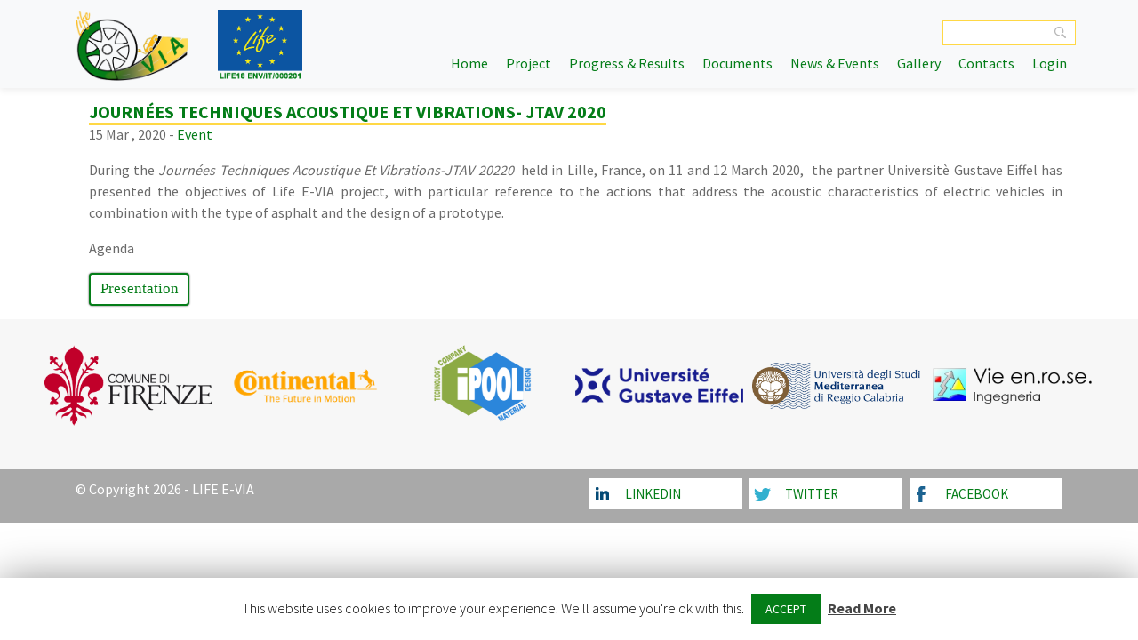

--- FILE ---
content_type: text/html; charset=UTF-8
request_url: https://life-evia.eu/event/journees-techniques-acoustique-et-vibrations-jtav-2020/
body_size: 13441
content:

<!DOCTYPE html><html lang="en-GB"><html lang="en"><head>    <meta charset="utf-8">    <meta http-equiv="X-UA-Compatible" content="IE=edge">    <meta name="viewport" content="width=device-width, initial-scale=1">    <meta name="description" content="LIFE E-VIA">    <title>JOURNÉES TECHNIQUES ACOUSTIQUE ET VIBRATIONS- JTAV 2020 &#8211; LIFE E-VIA</title>
<link rel='dns-prefetch' href='//fonts.googleapis.com' />
<link rel='dns-prefetch' href='//cdnjs.cloudflare.com' />
<link rel='dns-prefetch' href='//s.w.org' />
<link rel="alternate" type="application/rss+xml" title="LIFE E-VIA &raquo; Feed" href="https://life-evia.eu/feed/" />
<link rel="alternate" type="application/rss+xml" title="LIFE E-VIA &raquo; Comments Feed" href="https://life-evia.eu/comments/feed/" />
<!-- This site uses the Google Analytics by MonsterInsights plugin v7.10.4 - Using Analytics tracking - https://www.monsterinsights.com/ -->
<script type="text/javascript" data-cfasync="false">
	var mi_version         = '7.10.4';
	var mi_track_user      = true;
	var mi_no_track_reason = '';
	
	var disableStr = 'ga-disable-UA-159939614-1';

	/* Function to detect opted out users */
	function __gaTrackerIsOptedOut() {
		return document.cookie.indexOf(disableStr + '=true') > -1;
	}

	/* Disable tracking if the opt-out cookie exists. */
	if ( __gaTrackerIsOptedOut() ) {
		window[disableStr] = true;
	}

	/* Opt-out function */
	function __gaTrackerOptout() {
	  document.cookie = disableStr + '=true; expires=Thu, 31 Dec 2099 23:59:59 UTC; path=/';
	  window[disableStr] = true;
	}
	
	if ( mi_track_user ) {
		(function(i,s,o,g,r,a,m){i['GoogleAnalyticsObject']=r;i[r]=i[r]||function(){
			(i[r].q=i[r].q||[]).push(arguments)},i[r].l=1*new Date();a=s.createElement(o),
			m=s.getElementsByTagName(o)[0];a.async=1;a.src=g;m.parentNode.insertBefore(a,m)
		})(window,document,'script','//www.google-analytics.com/analytics.js','__gaTracker');

		__gaTracker('create', 'UA-159939614-1', 'auto');
		__gaTracker('set', 'forceSSL', true);
		__gaTracker('require', 'displayfeatures');
		__gaTracker('send','pageview');
	} else {
		console.log( "" );
		(function() {
			/* https://developers.google.com/analytics/devguides/collection/analyticsjs/ */
			var noopfn = function() {
				return null;
			};
			var noopnullfn = function() {
				return null;
			};
			var Tracker = function() {
				return null;
			};
			var p = Tracker.prototype;
			p.get = noopfn;
			p.set = noopfn;
			p.send = noopfn;
			var __gaTracker = function() {
				var len = arguments.length;
				if ( len === 0 ) {
					return;
				}
				var f = arguments[len-1];
				if ( typeof f !== 'object' || f === null || typeof f.hitCallback !== 'function' ) {
					console.log( 'Not running function __gaTracker(' + arguments[0] + " ....) because you are not being tracked. " + mi_no_track_reason );
					return;
				}
				try {
					f.hitCallback();
				} catch (ex) {

				}
			};
			__gaTracker.create = function() {
				return new Tracker();
			};
			__gaTracker.getByName = noopnullfn;
			__gaTracker.getAll = function() {
				return [];
			};
			__gaTracker.remove = noopfn;
			window['__gaTracker'] = __gaTracker;
					})();
		}
</script>
<!-- / Google Analytics by MonsterInsights -->
		<script type="text/javascript">
			window._wpemojiSettings = {"baseUrl":"https:\/\/s.w.org\/images\/core\/emoji\/12.0.0-1\/72x72\/","ext":".png","svgUrl":"https:\/\/s.w.org\/images\/core\/emoji\/12.0.0-1\/svg\/","svgExt":".svg","source":{"concatemoji":"https:\/\/life-evia.eu\/wp-includes\/js\/wp-emoji-release.min.js?ver=74a105969c2f4a02d7640d098eb6ca1e"}};
			!function(e,a,t){var r,n,o,i,p=a.createElement("canvas"),s=p.getContext&&p.getContext("2d");function c(e,t){var a=String.fromCharCode;s.clearRect(0,0,p.width,p.height),s.fillText(a.apply(this,e),0,0);var r=p.toDataURL();return s.clearRect(0,0,p.width,p.height),s.fillText(a.apply(this,t),0,0),r===p.toDataURL()}function l(e){if(!s||!s.fillText)return!1;switch(s.textBaseline="top",s.font="600 32px Arial",e){case"flag":return!c([127987,65039,8205,9895,65039],[127987,65039,8203,9895,65039])&&(!c([55356,56826,55356,56819],[55356,56826,8203,55356,56819])&&!c([55356,57332,56128,56423,56128,56418,56128,56421,56128,56430,56128,56423,56128,56447],[55356,57332,8203,56128,56423,8203,56128,56418,8203,56128,56421,8203,56128,56430,8203,56128,56423,8203,56128,56447]));case"emoji":return!c([55357,56424,55356,57342,8205,55358,56605,8205,55357,56424,55356,57340],[55357,56424,55356,57342,8203,55358,56605,8203,55357,56424,55356,57340])}return!1}function d(e){var t=a.createElement("script");t.src=e,t.defer=t.type="text/javascript",a.getElementsByTagName("head")[0].appendChild(t)}for(i=Array("flag","emoji"),t.supports={everything:!0,everythingExceptFlag:!0},o=0;o<i.length;o++)t.supports[i[o]]=l(i[o]),t.supports.everything=t.supports.everything&&t.supports[i[o]],"flag"!==i[o]&&(t.supports.everythingExceptFlag=t.supports.everythingExceptFlag&&t.supports[i[o]]);t.supports.everythingExceptFlag=t.supports.everythingExceptFlag&&!t.supports.flag,t.DOMReady=!1,t.readyCallback=function(){t.DOMReady=!0},t.supports.everything||(n=function(){t.readyCallback()},a.addEventListener?(a.addEventListener("DOMContentLoaded",n,!1),e.addEventListener("load",n,!1)):(e.attachEvent("onload",n),a.attachEvent("onreadystatechange",function(){"complete"===a.readyState&&t.readyCallback()})),(r=t.source||{}).concatemoji?d(r.concatemoji):r.wpemoji&&r.twemoji&&(d(r.twemoji),d(r.wpemoji)))}(window,document,window._wpemojiSettings);
		</script>
		<style type="text/css">
img.wp-smiley,
img.emoji {
	display: inline !important;
	border: none !important;
	box-shadow: none !important;
	height: 1em !important;
	width: 1em !important;
	margin: 0 .07em !important;
	vertical-align: -0.1em !important;
	background: none !important;
	padding: 0 !important;
}
</style>
	<link rel='stylesheet' id='wp-block-library-css'  href='https://life-evia.eu/wp-includes/css/dist/block-library/style.min.css?ver=74a105969c2f4a02d7640d098eb6ca1e' type='text/css' media='all' />
<link rel='stylesheet' id='cookie-law-info-css'  href='https://life-evia.eu/wp-content/plugins/cookie-law-info/public/css/cookie-law-info-public.css?ver=1.8.2' type='text/css' media='all' />
<link rel='stylesheet' id='cookie-law-info-gdpr-css'  href='https://life-evia.eu/wp-content/plugins/cookie-law-info/public/css/cookie-law-info-gdpr.css?ver=1.8.2' type='text/css' media='all' />
<link rel='stylesheet' id='bwg_fonts-css'  href='https://life-evia.eu/wp-content/plugins/photo-gallery/css/bwg-fonts/fonts.css?ver=0.0.1' type='text/css' media='all' />
<link rel='stylesheet' id='sumoselect-css'  href='https://life-evia.eu/wp-content/plugins/photo-gallery/css/sumoselect.min.css?ver=3.0.3' type='text/css' media='all' />
<link rel='stylesheet' id='mCustomScrollbar-css'  href='https://life-evia.eu/wp-content/plugins/photo-gallery/css/jquery.mCustomScrollbar.min.css?ver=1.5.43' type='text/css' media='all' />
<link rel='stylesheet' id='bwg_googlefonts-css'  href='https://fonts.googleapis.com/css?family=Ubuntu&#038;subset=greek,latin,greek-ext,vietnamese,cyrillic-ext,latin-ext,cyrillic' type='text/css' media='all' />
<link rel='stylesheet' id='bwg_frontend-css'  href='https://life-evia.eu/wp-content/plugins/photo-gallery/css/bwg_frontend.css?ver=1.5.43' type='text/css' media='all' />
<link rel='stylesheet' id='ee-simple-file-list-css-css'  href='https://life-evia.eu/wp-content/plugins/simple-file-list/css/eeStyles.css?ver=2' type='text/css' media='all' />
<link rel='stylesheet' id='wpos-slick-style-css'  href='https://life-evia.eu/wp-content/plugins/wp-logo-showcase-responsive-slider-slider/assets/css/slick.css?ver=2.4.1' type='text/css' media='all' />
<link rel='stylesheet' id='logo_showcase_style-css'  href='https://life-evia.eu/wp-content/plugins/wp-logo-showcase-responsive-slider-slider/assets/css/logo-showcase.css?ver=2.4.1' type='text/css' media='all' />
<link rel='stylesheet' id='lifeevia-sourcesanspro-css'  href='//fonts.googleapis.com/css?family=Source+Sans+Pro%3A300%2C400%2C700&#038;ver=74a105969c2f4a02d7640d098eb6ca1e' type='text/css' media='all' />
<link rel='stylesheet' id='lifeevia-normalize-css'  href='https://cdnjs.cloudflare.com/ajax/libs/normalize/4.2.0/normalize.min.css?ver=74a105969c2f4a02d7640d098eb6ca1e' type='text/css' media='all' />
<link rel='stylesheet' id='bootstrap-css'  href='https://life-evia.eu/wp-content/themes/lifeevia/bootstrap/css/bootstrap.min.css?ver=74a105969c2f4a02d7640d098eb6ca1e' type='text/css' media='all' />
<link rel='stylesheet' id='lifeevia-css'  href='https://life-evia.eu/wp-content/themes/lifeevia/style.css?ver=1768534587' type='text/css' media='all' />
<link rel='stylesheet' id='um_recaptcha-css'  href='https://life-evia.eu/wp-content/plugins/um-recaptcha/assets/css/um-recaptcha.css?ver=74a105969c2f4a02d7640d098eb6ca1e' type='text/css' media='all' />
<link rel='stylesheet' id='popup-maker-site-css'  href='//life-evia.eu/wp-content/uploads/pum/pum-site-styles.css?generated=1579277750&#038;ver=1.8.14' type='text/css' media='all' />
<link rel='stylesheet' id='um_fonticons_ii-css'  href='https://life-evia.eu/wp-content/plugins/ultimate-member/assets/css/um-fonticons-ii.css?ver=2.1.2' type='text/css' media='all' />
<link rel='stylesheet' id='um_fonticons_fa-css'  href='https://life-evia.eu/wp-content/plugins/ultimate-member/assets/css/um-fonticons-fa.css?ver=2.1.2' type='text/css' media='all' />
<link rel='stylesheet' id='select2-css'  href='https://life-evia.eu/wp-content/plugins/ultimate-member/assets/css/select2/select2.min.css?ver=2.1.2' type='text/css' media='all' />
<link rel='stylesheet' id='um_crop-css'  href='https://life-evia.eu/wp-content/plugins/ultimate-member/assets/css/um-crop.css?ver=2.1.2' type='text/css' media='all' />
<link rel='stylesheet' id='um_modal-css'  href='https://life-evia.eu/wp-content/plugins/ultimate-member/assets/css/um-modal.css?ver=2.1.2' type='text/css' media='all' />
<link rel='stylesheet' id='um_styles-css'  href='https://life-evia.eu/wp-content/plugins/ultimate-member/assets/css/um-styles.css?ver=2.1.2' type='text/css' media='all' />
<link rel='stylesheet' id='um_ui-css'  href='https://life-evia.eu/wp-content/plugins/ultimate-member/assets/css/jquery-ui.css?ver=2.1.2' type='text/css' media='all' />
<link rel='stylesheet' id='um_members-css'  href='https://life-evia.eu/wp-content/plugins/ultimate-member/assets/css/um-members.css?ver=2.1.2' type='text/css' media='all' />
<link rel='stylesheet' id='um_profile-css'  href='https://life-evia.eu/wp-content/plugins/ultimate-member/assets/css/um-profile.css?ver=2.1.2' type='text/css' media='all' />
<link rel='stylesheet' id='um_account-css'  href='https://life-evia.eu/wp-content/plugins/ultimate-member/assets/css/um-account.css?ver=2.1.2' type='text/css' media='all' />
<link rel='stylesheet' id='um_misc-css'  href='https://life-evia.eu/wp-content/plugins/ultimate-member/assets/css/um-misc.css?ver=2.1.2' type='text/css' media='all' />
<link rel='stylesheet' id='um_fileupload-css'  href='https://life-evia.eu/wp-content/plugins/ultimate-member/assets/css/um-fileupload.css?ver=2.1.2' type='text/css' media='all' />
<link rel='stylesheet' id='um_datetime-css'  href='https://life-evia.eu/wp-content/plugins/ultimate-member/assets/css/pickadate/default.css?ver=2.1.2' type='text/css' media='all' />
<link rel='stylesheet' id='um_datetime_date-css'  href='https://life-evia.eu/wp-content/plugins/ultimate-member/assets/css/pickadate/default.date.css?ver=2.1.2' type='text/css' media='all' />
<link rel='stylesheet' id='um_datetime_time-css'  href='https://life-evia.eu/wp-content/plugins/ultimate-member/assets/css/pickadate/default.time.css?ver=2.1.2' type='text/css' media='all' />
<link rel='stylesheet' id='um_raty-css'  href='https://life-evia.eu/wp-content/plugins/ultimate-member/assets/css/um-raty.css?ver=2.1.2' type='text/css' media='all' />
<link rel='stylesheet' id='um_scrollbar-css'  href='https://life-evia.eu/wp-content/plugins/ultimate-member/assets/css/simplebar.css?ver=2.1.2' type='text/css' media='all' />
<link rel='stylesheet' id='um_tipsy-css'  href='https://life-evia.eu/wp-content/plugins/ultimate-member/assets/css/um-tipsy.css?ver=2.1.2' type='text/css' media='all' />
<link rel='stylesheet' id='um_responsive-css'  href='https://life-evia.eu/wp-content/plugins/ultimate-member/assets/css/um-responsive.css?ver=2.1.2' type='text/css' media='all' />
<link rel='stylesheet' id='um_default_css-css'  href='https://life-evia.eu/wp-content/plugins/ultimate-member/assets/css/um-old-default.css?ver=2.1.2' type='text/css' media='all' />
<script type='text/javascript'>
/* <![CDATA[ */
var monsterinsights_frontend = {"js_events_tracking":"true","download_extensions":"doc,pdf,ppt,zip,xls,docx,pptx,xlsx","inbound_paths":"[{\"path\":\"\\\/go\\\/\",\"label\":\"affiliate\"},{\"path\":\"\\\/recommend\\\/\",\"label\":\"affiliate\"}]","home_url":"https:\/\/life-evia.eu","hash_tracking":"false"};
/* ]]> */
</script>
<script type='text/javascript' src='https://life-evia.eu/wp-content/plugins/google-analytics-for-wordpress/assets/js/frontend.min.js?ver=7.10.4'></script>
<script type='text/javascript' src='https://life-evia.eu/wp-includes/js/jquery/jquery.js?ver=1.12.4-wp'></script>
<script type='text/javascript' src='https://life-evia.eu/wp-includes/js/jquery/jquery-migrate.min.js?ver=1.4.1'></script>
<script type='text/javascript'>
/* <![CDATA[ */
var Cli_Data = {"nn_cookie_ids":[],"cookielist":[]};
var log_object = {"ajax_url":"https:\/\/life-evia.eu\/wp-admin\/admin-ajax.php"};
/* ]]> */
</script>
<script type='text/javascript' src='https://life-evia.eu/wp-content/plugins/cookie-law-info/public/js/cookie-law-info-public.js?ver=1.8.2'></script>
<script type='text/javascript' src='https://life-evia.eu/wp-content/plugins/photo-gallery/js/jquery.sumoselect.min.js?ver=3.0.3'></script>
<script type='text/javascript' src='https://life-evia.eu/wp-content/plugins/photo-gallery/js/jquery.mobile.min.js?ver=1.3.2'></script>
<script type='text/javascript' src='https://life-evia.eu/wp-content/plugins/photo-gallery/js/jquery.mCustomScrollbar.concat.min.js?ver=1.5.43'></script>
<script type='text/javascript' src='https://life-evia.eu/wp-content/plugins/photo-gallery/js/jquery.fullscreen-0.4.1.min.js?ver=0.4.1'></script>
<script type='text/javascript' src='https://life-evia.eu/wp-content/plugins/photo-gallery/js/bwg_gallery_box.js?ver=1.5.43'></script>
<script type='text/javascript' src='https://life-evia.eu/wp-content/plugins/photo-gallery/js/bwg_embed.js?ver=1.5.43'></script>
<script type='text/javascript'>
/* <![CDATA[ */
var bwg_objectsL10n = {"bwg_field_required":"field is required.","bwg_mail_validation":"This is not a valid email address.","bwg_search_result":"There are no images matching your search.","bwg_select_tag":"Select Tag","bwg_order_by":"Order By","bwg_search":"Search","bwg_show_ecommerce":"Show Ecommerce","bwg_hide_ecommerce":"Hide Ecommerce","bwg_show_comments":"Show Comments","bwg_hide_comments":"Hide Comments","bwg_restore":"Restore","bwg_maximize":"Maximize","bwg_fullscreen":"Fullscreen","bwg_exit_fullscreen":"Exit Fullscreen","bwg_search_tag":"SEARCH...","bwg_tag_no_match":"No tags found","bwg_all_tags_selected":"All tags selected","bwg_tags_selected":"tags selected","play":"Play","pause":"Pause","is_pro":"","bwg_play":"Play","bwg_pause":"Pause","bwg_hide_info":"Hide info","bwg_show_info":"Show info","bwg_hide_rating":"Hide rating","bwg_show_rating":"Show rating","ok":"Ok","cancel":"Cancel","select_all":"Select all","lazy_load":"0","lazy_loader":"https:\/\/life-evia.eu\/wp-content\/plugins\/photo-gallery\/images\/ajax_loader.png","front_ajax":"0"};
/* ]]> */
</script>
<script type='text/javascript' src='https://life-evia.eu/wp-content/plugins/photo-gallery/js/bwg_frontend.js?ver=1.5.43'></script>
<script type='text/javascript' src='https://life-evia.eu/wp-content/plugins/simple-file-list/js/ee-head.js?ver=2'></script>
<script type='text/javascript' src='https://www.google.com/recaptcha/api.js?onload=onloadCallback&#038;render=explicit&#038;hl=en&#038;ver=74a105969c2f4a02d7640d098eb6ca1e'></script>
<script type='text/javascript' src='https://life-evia.eu/wp-content/plugins/ultimate-member/assets/js/um-gdpr.min.js?ver=2.1.2'></script>
<link rel='https://api.w.org/' href='https://life-evia.eu/wp-json/' />
<link rel="EditURI" type="application/rsd+xml" title="RSD" href="https://life-evia.eu/xmlrpc.php?rsd" />
<link rel="wlwmanifest" type="application/wlwmanifest+xml" href="https://life-evia.eu/wp-includes/wlwmanifest.xml" /> 
<link rel='prev' title='WORKSHOP &#8220;BEAUTIFUL SOUNDS: POSITIVE SOUNDS FOR HAPPY PLACES&#8221;' href='https://life-evia.eu/event/test-news-4/' />
<link rel='next' title='ID 1 &#8220;Additional Report 2_ Dissemination Album_Actions D1-D2&#8221;' href='https://life-evia.eu/deliverables/dissemination_album_actions-d1-d2/' />

<link rel='shortlink' href='https://life-evia.eu/?p=1075' />
<link rel="alternate" type="application/json+oembed" href="https://life-evia.eu/wp-json/oembed/1.0/embed?url=https%3A%2F%2Flife-evia.eu%2Fevent%2Fjournees-techniques-acoustique-et-vibrations-jtav-2020%2F" />
<link rel="alternate" type="text/xml+oembed" href="https://life-evia.eu/wp-json/oembed/1.0/embed?url=https%3A%2F%2Flife-evia.eu%2Fevent%2Fjournees-techniques-acoustique-et-vibrations-jtav-2020%2F&#038;format=xml" />
		<style type="text/css">
			.request_name {
				display: none !important;
			}
		</style>
			<script type="text/javascript">
			var cli_flush_cache=2;
		</script>
		<link rel="icon" href="https://life-evia.eu/wp-content/uploads/2019/12/lifeevia_favicon-150x150.png" sizes="32x32" />
<link rel="icon" href="https://life-evia.eu/wp-content/uploads/2019/12/lifeevia_favicon.png" sizes="192x192" />
<link rel="apple-touch-icon-precomposed" href="https://life-evia.eu/wp-content/uploads/2019/12/lifeevia_favicon.png" />
<meta name="msapplication-TileImage" content="https://life-evia.eu/wp-content/uploads/2019/12/lifeevia_favicon.png" />
</head><body class="post-template-default single single-post postid-1075 single-format-standard  "><div class="container-fluid">    <header class="header">        <nav class="navbar navbar-expand-lg navbar-light bg-light fixed-top">                <div class="row align-items-end mb-2 mt-2 mx-auto" >                    <div class="col-xs-12 col-sm-12 col-md-12 col-lg-3 col-xl-3">                        <div class="d-flex justify-content-between">                            <a class="navbar-brand" href="https://webgate.ec.europa.eu/life/publicWebsite/index.cfm?fuseaction=search.dspPage&n_proj_id=7210"><img src="https://life-evia.eu/wp-content/themes/lifeevia/img/logo_project.png" alt="LIFE E-VIA"/></a>                            <a  href="https://cinea.ec.europa.eu/life_en"><img src="https://life-evia.eu/wp-content/themes/lifeevia/img/LIFE.png" alt="LIFE E-VIA"/></a>                            <button class="navbar-toggler custom-toggler" type="button" data-toggle="collapse" data-target="#navbarNav" aria-controls="navbarNav" aria-expanded="false" aria-label="Toggle navigation">                                <span class="navbar-toggler-icon"></span>                            </button>                        </div>                    </div>                    <div class="menu-padding col-xs-12 col-sm-12 col-md-12 col-lg-9 col-xl-9 mb-2 pr-0">                                                    <div id="header-search" class="d-flex justify-content-end pb-2"><form role="search" method="get" id="searchform" class="searchform" action="https://life-evia.eu/">
				<div>
					<label class="screen-reader-text" for="s">Search for:</label>
					<input type="text" value="" name="s" id="s" />
					<input type="submit" id="searchsubmit" value="Search" />
				</div>
			</form></div>                                                <div class="collapse navbar-collapse" id="navbarNav">                                    <ul id="menu-top" class="navbar-nav ml-auto"><li id="menu-item-42" class="menu-item menu-item-type-custom menu-item-object-custom menu-item-home menu-item-42"><a href="https://life-evia.eu/">Home</a></li>
<li id="menu-item-28" class="menu-item menu-item-type-post_type menu-item-object-page menu-item-28"><a href="https://life-evia.eu/project/">Project</a></li>
<li id="menu-item-27" class="menu-item menu-item-type-post_type menu-item-object-page menu-item-27"><a href="https://life-evia.eu/progress-and-results/">Progress &#038; Results</a></li>
<li id="menu-item-26" class="menu-item menu-item-type-post_type menu-item-object-page menu-item-26"><a href="https://life-evia.eu/documents/">Documents</a></li>
<li id="menu-item-24" class="menu-item menu-item-type-post_type menu-item-object-page menu-item-24"><a href="https://life-evia.eu/news-events/">News &#038; Events</a></li>
<li id="menu-item-207" class="menu-item menu-item-type-post_type menu-item-object-page menu-item-207"><a href="https://life-evia.eu/gallery/">Gallery</a></li>
<li id="menu-item-23" class="menu-item menu-item-type-post_type menu-item-object-page menu-item-23"><a href="https://life-evia.eu/contacts/">Contacts</a></li>
<li id="menu-item-302" class="popmake-123 menu-item menu-item-type-custom menu-item-object-custom menu-item-302"><a>Login</a></li>
</ul>                        </div>                    </div>                </div>        </nav>    </header>
    <div class="row page-container mx-auto">
        <div class="col-xs-12 col-sm-12 col-md-12 col-lg-12 col-xl-12 centered" style="padding-right: 0">
            <div class="content">

                
                    <article id="post-1075" class="post-1075 post type-post status-publish format-standard hentry category-event">

                        <h1 class="content__title">JOURNÉES TECHNIQUES ACOUSTIQUE ET VIBRATIONS- JTAV 2020</h1>

                        <p> 15 Mar , 2020 - <a href="https://life-evia.eu/category/event/" rel="category tag">Event</a></p>

                        <a href="https://life-evia.eu/event/journees-techniques-acoustique-et-vibrations-jtav-2020/">
                                                    </a>

                        <p>During the <em>Journées Techniques Acoustique Et Vibrations-JTAV 20220  </em>held in Lille, France, on 11 and 12 March 2020,  the partner Universitè Gustave Eiffel has presented the objectives of Life E-VIA project, with particular reference to the actions that address the acoustic characteristics of electric vehicles in combination with the type of asphalt and the design of a prototype.</p>
<p>Agenda</p>
<a class="maxbutton-1 maxbutton maxbutton-button" target="_blank" rel="noopener" href="https://life-evia.eu/presentations/jtav-2020-journees-techniques-acoustique-et-vibrations-france-march-2020/"><span class='mb-text'>Presentation</span></a>

                        

<!--                        <div class="comments">-->
<!--                            --><!--                        </div>-->

                    </article>

                
            </div>
        </div>
    </div>

    <div class="jumbotron jumbotron-fluid" id="partner-container" style="background-color: #f7f7f7; margin-bottom: 0; margin-top: 0; padding-top: 0; padding-bottom: 0;">
        <div class="container-fluid">
            <div class="col-12">
                				<style>
			#wpls-logo-showcase-slider-1 .wp-post-image,
			#wpls-logo-showcase-slider-1 .wp-post-image img.wp-post-image{max-height:250px; }
		</style>
		<div class="wpls-logo-showcase-slider-wrp wpls-logo-clearfix">
			<div class="wpls-logo-showcase logo_showcase wpls-logo-slider  wpls-design-1  sliderimage_hide_border " id="wpls-logo-showcase-slider-1" >
				
<div class="wpls-logo-cnt">	
	<div class="wpls-fix-box">		
					
			<a href="https://www.comune.fi.it/" target="_self">
				<img class="wp-post-image" src="https://life-evia.eu/wp-content/uploads/2020/01/Logo_Comune_Firenze1.png" alt="" />
			</a>		
			
	</div>
	</div>
<div class="wpls-logo-cnt">	
	<div class="wpls-fix-box">		
					
			<a href="http://www.continental-tires.com" target="_self">
				<img class="wp-post-image" src="https://life-evia.eu/wp-content/uploads/2020/01/Logo_Continental1.png" alt="" />
			</a>		
			
	</div>
	</div>
<div class="wpls-logo-cnt">	
	<div class="wpls-fix-box">		
					
			<a href="https://www.ipoolsrl.com/acustica" target="_self">
				<img class="wp-post-image" src="https://life-evia.eu/wp-content/uploads/2020/01/Logo_Ipool_schiacciato.png" alt="" />
			</a>		
			
	</div>
	</div>
<div class="wpls-logo-cnt">	
	<div class="wpls-fix-box">		
					
			<a href="https://www.umrae.fr/en/topics-and-projects/research-projects/current-projects/" target="_self">
				<img class="wp-post-image" src="https://life-evia.eu/wp-content/uploads/2020/01/logo_univ_gustave_eiffel_rvb.png" alt="" />
			</a>		
			
	</div>
	</div>
<div class="wpls-logo-cnt">	
	<div class="wpls-fix-box">		
					
			<a href="https://www.unirc.it/ricerca/ue_found.php" target="_self">
				<img class="wp-post-image" src="https://life-evia.eu/wp-content/uploads/2020/01/Logo_UNIRC.png" alt="" />
			</a>		
			
	</div>
	</div>
<div class="wpls-logo-cnt">	
	<div class="wpls-fix-box">		
					
			<a href="http://www.vienrose.it/website/#home" target="_self">
				<img class="wp-post-image" src="https://life-evia.eu/wp-content/uploads/2020/01/Logo_Vienrose_ingegneria1.png" alt="" />
			</a>		
			
	</div>
	</div>			</div>
			<div class="wpls-logo-showacse-slider-conf" data-conf="{&quot;slides_column&quot;:&quot;6&quot;,&quot;slides_scroll&quot;:&quot;1&quot;,&quot;dots&quot;:&quot;true&quot;,&quot;arrows&quot;:&quot;true&quot;,&quot;autoplay&quot;:&quot;true&quot;,&quot;autoplay_interval&quot;:&quot;2000&quot;,&quot;loop&quot;:&quot;true&quot;,&quot;rtl&quot;:&quot;false&quot;,&quot;speed&quot;:&quot;1000&quot;,&quot;center_mode&quot;:&quot;false&quot;}"></div>
		</div>
			
		            </div>
        </div>
    </div>

<!--    <aside class="sidebar">-->
<!--        --><!--    </aside>-->



<!--    <div class="clearfix"></div>-->

    <footer>

        <div class="row page-container mx-auto">
            <div class="footer-shadow"></div>
            <div class="col-xs-12 col-sm-12 col-md-6 col-lg-6 col-xl-6">
                <p> &copy; Copyright  2026  - LIFE E-VIA</p>
            </div>
                            <div class="col-xs-12 col-sm-12 col-md-6 col-lg-6 col-xl-6">
                    <div id="footer-social">
                        <ul class="social-list d-flex flex-row-reverse bd-highlight m-0 p-0">
                            <li class="ml-2"><a href="#" class="facebook" target="_blank">Facebook</a></li>
                            <li class="ml-2"><a href="#" class="twitter" target="_blank">Twitter</a></li>
                            <li class="ml-2"><a href="#" class="linkedin" target="_blank">LinkedIn</a></li>
                        </ul>
                    </div>
                </div>
                    </div>

    </footer>
</div><!--/ .container-fluid -->


<div id="um_upload_single" style="display:none"></div>
<div id="um_view_photo" style="display:none">

	<a href="javascript:void(0);" data-action="um_remove_modal" class="um-modal-close"><i class="um-faicon-times"></i></a>

	<div class="um-modal-body photo">
		<div class="um-modal-photo"></div>
	</div>

</div><div id="cookie-law-info-bar"><span>This website uses cookies to improve your experience. We'll assume you're ok with this. <a  data-cli_action="accept" id="cookie_action_close_header" target="_blank"  class="medium cli-plugin-button cli-plugin-main-button cookie_action_close_header cli_action_button" style="display:inline-block;  margin:5px; ">ACCEPT</a>    <a href='https://life-evia.eu/cookie-policy/' id="CONSTANT_OPEN_URL" target="_blank"  class="cli-plugin-main-link"  style="display:inline-block;" >Read More</a></span></div><div id="cookie-law-info-again" style="display:none;"><span id="cookie_hdr_showagain">Privacy & Cookies Policy</span></div><div class="cli-modal" id="cliSettingsPopup" tabindex="-1" role="dialog" aria-labelledby="cliSettingsPopup" aria-hidden="true">
  <div class="cli-modal-dialog" role="document">
    <div class="cli-modal-content cli-bar-popup">
      <button type="button" class="cli-modal-close" id="cliModalClose">
        <svg class="" viewBox="0 0 24 24"><path d="M19 6.41l-1.41-1.41-5.59 5.59-5.59-5.59-1.41 1.41 5.59 5.59-5.59 5.59 1.41 1.41 5.59-5.59 5.59 5.59 1.41-1.41-5.59-5.59z"></path><path d="M0 0h24v24h-24z" fill="none"></path></svg>
      </button>
      <div class="cli-modal-body">
        <div class="cli-container-fluid cli-tab-container">
    <div class="cli-row">
        <div class="cli-col-12 cli-align-items-stretch cli-px-0">
            <div class="cli-privacy-overview">
                <h4>Privacy Overview</h4>                                   
                <div class="cli-privacy-content">
                    <div class="cli-privacy-content-text">This website uses cookies to improve your experience while you navigate through the website. Out of these cookies, the cookies that are categorized as necessary are stored on your browser as they are essential for the working of basic functionalities of the website. We also use third-party cookies that help us analyze and understand how you use this website. These cookies will be stored in your browser only with your consent. You also have the option to opt-out of these cookies. But opting out of some of these cookies may have an effect on your browsing experience.</div>
                </div>
                <a class="cli-privacy-readmore" data-readmore-text="Show more" data-readless-text="Show less"></a>            </div>
        </div>  
        <div class="cli-col-12 cli-align-items-stretch cli-px-0 cli-tab-section-container">
            <div class="cli-tab-section cli-privacy-tab">
                <div class="cli-tab-header">
                    <a class="cli-nav-link cli-settings-mobile" >
                        Privacy Overview                    </a>
                </div>
                <div class="cli-tab-content">
                    <div class="cli-tab-pane cli-fade">
                        <p>This website uses cookies to improve your experience while you navigate through the website. Out of these cookies, the cookies that are categorized as necessary are stored on your browser as they are essential for the working of basic functionalities of the website. We also use third-party cookies that help us analyze and understand how you use this website. These cookies will be stored in your browser only with your consent. You also have the option to opt-out of these cookies. But opting out of some of these cookies may have an effect on your browsing experience.</p>
                    </div>
                </div>

            </div>
              
                            <div class="cli-tab-section">
                    <div class="cli-tab-header">
                        <a class="cli-nav-link cli-settings-mobile" data-target="necessary" data-toggle="cli-toggle-tab" >
                            Necessary 
                        </a>
                    
                    <span class="cli-necessary-caption">Always Enabled</span>                     </div>
                    <div class="cli-tab-content">
                        <div class="cli-tab-pane cli-fade" data-id="necessary">
                            <p>Necessary cookies are absolutely essential for the website to function properly. This category only includes cookies that ensures basic functionalities and security features of the website. These cookies do not store any personal information.</p>
                        </div>
                    </div>
                </div>
              
                            <div class="cli-tab-section">
                    <div class="cli-tab-header">
                        <a class="cli-nav-link cli-settings-mobile" data-target="non-necessary" data-toggle="cli-toggle-tab" >
                            Non-necessary 
                        </a>
                    <div class="cli-switch">
                        <input type="checkbox" id="checkbox-non-necessary" class="cli-user-preference-checkbox" data-id="checkbox-non-necessary" checked />
                        <label for="checkbox-non-necessary" class="cli-slider" data-cli-enable="Enabled" data-cli-disable="Disabled">Non-necessary</label>
                    </div>                    </div>
                    <div class="cli-tab-content">
                        <div class="cli-tab-pane cli-fade" data-id="non-necessary">
                            <p>Any cookies that may not be particularly necessary for the website to function and is used specifically to collect user personal data via analytics, ads, other embedded contents are termed as non-necessary cookies. It is mandatory to procure user consent prior to running these cookies on your website.</p>
                        </div>
                    </div>
                </div>
                       
        </div>
    </div> 
</div> 
      </div>
    </div>
  </div>
</div>
<div class="cli-modal-backdrop cli-fade cli-settings-overlay"></div>
<div class="cli-modal-backdrop cli-fade cli-popupbar-overlay"></div>
<script type="text/javascript">
  /* <![CDATA[ */
  cli_cookiebar_settings='{"animate_speed_hide":"500","animate_speed_show":"500","background":"#ffffff","border":"#b1a6a6c2","border_on":false,"button_1_button_colour":"#047d18","button_1_button_hover":"#036413","button_1_link_colour":"#ffffff","button_1_as_button":true,"button_1_new_win":true,"button_2_button_colour":"#333","button_2_button_hover":"#292929","button_2_link_colour":"#444","button_2_as_button":false,"button_2_hidebar":false,"button_3_button_colour":"#000","button_3_button_hover":"#000000","button_3_link_colour":"#fff","button_3_as_button":true,"button_3_new_win":false,"button_4_button_colour":"#000","button_4_button_hover":"#000000","button_4_link_colour":"#62a329","button_4_as_button":false,"font_family":"inherit","header_fix":false,"notify_animate_hide":true,"notify_animate_show":false,"notify_div_id":"#cookie-law-info-bar","notify_position_horizontal":"right","notify_position_vertical":"bottom","scroll_close":false,"scroll_close_reload":false,"accept_close_reload":false,"reject_close_reload":false,"showagain_tab":true,"showagain_background":"#fff","showagain_border":"#000","showagain_div_id":"#cookie-law-info-again","showagain_x_position":"100px","text":"#000","show_once_yn":false,"show_once":"10000","logging_on":false,"as_popup":false,"popup_overlay":true,"bar_heading_text":"","cookie_bar_as":"banner","popup_showagain_position":"bottom-right","widget_position":"left"}';
  /* ]]> */
</script><!--noptimize--><!--email_off--><style type='text/css'>.maxbutton-1.maxbutton.maxbutton-button{position:relative;text-decoration:none;display:inline-block;vertical-align:middle;border-color:#047d18;width:113px;height:37px;border-top-left-radius:4px;border-top-right-radius:4px;border-bottom-left-radius:4px;border-bottom-right-radius:4px;border-style:solid;border-width:2px;background-color:rgba(255, 255, 255, 1);-webkit-box-shadow:0px 0px 2px 0px #333;-moz-box-shadow:0px 0px 2px 0px #333;box-shadow:0px 0px 2px 0px #333}.maxbutton-1.maxbutton.maxbutton-button:hover{border-color:#047d18;background-color:rgba(4, 125, 24, 1);-webkit-box-shadow:0px 0px 2px 0px #333;-moz-box-shadow:0px 0px 2px 0px #333;box-shadow:0px 0px 2px 0px #333}.maxbutton-1.maxbutton.maxbutton-button .mb-text{color:#047d18;font-family:Tahoma;font-size:17px;text-align:center;font-style:normal;font-weight:normal;padding-top:7px;padding-right:0px;padding-bottom:0px;padding-left:0px;line-height:1em;box-sizing:border-box;display:block;background-color:unset}.maxbutton-1.maxbutton.maxbutton-button:hover .mb-text{color:#fff}
</style><!--/email_off--><!--/noptimize-->
<div id="pum-123" class="pum pum-overlay pum-theme-105 pum-theme-cutting-edge popmake-overlay click_open" data-popmake="{&quot;id&quot;:123,&quot;slug&quot;:&quot;login&quot;,&quot;theme_id&quot;:105,&quot;cookies&quot;:[],&quot;triggers&quot;:[{&quot;type&quot;:&quot;click_open&quot;,&quot;settings&quot;:{&quot;extra_selectors&quot;:&quot;&quot;,&quot;cookie_name&quot;:null}}],&quot;mobile_disabled&quot;:null,&quot;tablet_disabled&quot;:null,&quot;meta&quot;:{&quot;display&quot;:{&quot;stackable&quot;:false,&quot;overlay_disabled&quot;:false,&quot;scrollable_content&quot;:false,&quot;disable_reposition&quot;:false,&quot;size&quot;:&quot;small&quot;,&quot;responsive_min_width&quot;:&quot;0%&quot;,&quot;responsive_min_width_unit&quot;:false,&quot;responsive_max_width&quot;:&quot;410px&quot;,&quot;responsive_max_width_unit&quot;:false,&quot;custom_width&quot;:&quot;640px&quot;,&quot;custom_width_unit&quot;:false,&quot;custom_height&quot;:&quot;380px&quot;,&quot;custom_height_unit&quot;:false,&quot;custom_height_auto&quot;:false,&quot;location&quot;:&quot;center top&quot;,&quot;position_from_trigger&quot;:false,&quot;position_top&quot;:&quot;100&quot;,&quot;position_left&quot;:&quot;0&quot;,&quot;position_bottom&quot;:&quot;0&quot;,&quot;position_right&quot;:&quot;0&quot;,&quot;position_fixed&quot;:false,&quot;animation_type&quot;:&quot;fade&quot;,&quot;animation_speed&quot;:&quot;350&quot;,&quot;animation_origin&quot;:&quot;center top&quot;,&quot;overlay_zindex&quot;:false,&quot;zindex&quot;:&quot;1999999999&quot;},&quot;close&quot;:{&quot;text&quot;:&quot;&quot;,&quot;button_delay&quot;:&quot;0&quot;,&quot;overlay_click&quot;:false,&quot;esc_press&quot;:false,&quot;f4_press&quot;:false},&quot;click_open&quot;:[]}}" role="dialog" aria-hidden="true" >

	<div id="popmake-123" class="pum-container popmake theme-105 pum-responsive pum-responsive-small responsive size-small">

				

				

		

				<div class="pum-content popmake-content">
			<style>
    .tab {
        overflow: hidden;
        border: 1px solid #b1b1b1;
        background-color: #047d18;
        width: 100%;
        color: #FFFFFF;
    }
    .tab button {
        background-color: inherit;
        float: left;
        border: none;
        outline: none;
        cursor: pointer;
        padding: 19px 16px;
        transition: 0.3s;
        font-size: 18px;
        width: 100%;
        color: #FFFFFF;
    }
    .tab button:hover {
        background-color: #2ca540;
        color: #FFFFFF;
    }
    .tab button.active {
        background-color: #ffd845;
        color: #000;
    }
    .tabcontent {
        display: none;
        padding: 6px 30px;
        border: 1px solid #ccc;
        border-top: none;
    }
</style>
<table class="tab" width="100%">
<tbody>
<tr>
<td width="50%">
            <button style="font-weight: bold" class="tablinks" onclick="openCity(event, 'Login')" id="defaultOpen">Login</button>
</td>
<td width="50%">
            <button style="font-weight: bold" class="tablinks" onclick="openCity(event, 'Register')">Register</button>
        </td>
</tr>
</tbody>
</table>
<div id="Login" class="tabcontent">

<div class="um um-login um-95">

	<div class="um-form">

		<form method="post" action="" autocomplete="off">

			<div class="um-row _um_row_1 " style="margin: 0 0 30px 0;"><div class="um-col-1"><div  id="um_field_95_username" class="um-field um-field-text  um-field-username um-field-text um-field-type_text" data-key="username"><div class="um-field-label"><label for="username-95">Username or E-mail</label><div class="um-clear"></div></div><div class="um-field-area"><input  autocomplete="off" class="um-form-field valid " type="text" name="username-95" id="username-95" value="" placeholder="" data-validate="unique_username_or_email" data-key="username" />

						</div></div><div  id="um_field_95_user_password" class="um-field um-field-password  um-field-user_password um-field-password um-field-type_password" data-key="user_password"><div class="um-field-label"><label for="user_password-95">Password</label><div class="um-clear"></div></div><div class="um-field-area"><input class="um-form-field valid " type="password" name="user_password-95" id="user_password-95" value="" placeholder="" data-validate="" data-key="user_password" />

						</div></div></div></div>		<input type="hidden" name="form_id" id="form_id_95" value="95" />
	
	<input type="hidden" name="timestamp" class="um_timestamp" value="1768538187" />

	<p class="request_name">
		<label for="request_95">Only fill in if you are not human</label>
		<input type="text" name="request" id="request_95" class="input" value="" size="25" autocomplete="off" />
	</p>

	<input type="hidden" name="redirect_to" id="redirect_to" value="https://life-evia.eu/wp-admin/" />
<div class="um-field">
	<div class="g-recaptcha" id="um-95"  data-type="image"  data-size="normal"  data-theme="light"  data-sitekey="6LfHItIUAAAAAOS2H_9vCgV684002YMLi7j42-L1" ></div>
</div>


<script type="text/javascript">
	
		var onloadCallback = function () {
			jQuery('.g-recaptcha').each( function (i) {
				grecaptcha.render( jQuery(this).attr('id'), {
					'sitekey': jQuery(this).attr('data-sitekey'),
					'theme': jQuery(this).attr('data-theme')
				});
			});
		};

		function um_recaptcha_refresh() {
			jQuery('.g-recaptcha').html('');
			onloadCallback();
		}

	</script>
	<div class="um-col-alt">

		

			<div class="um-field um-field-c">
				<div class="um-field-area">
					<label class="um-field-checkbox ">
						<input type="checkbox" name="rememberme" value="1"  />
						<span class="um-field-checkbox-state"><i class="um-icon-android-checkbox-outline-blank"></i></span>
						<span class="um-field-checkbox-option"> Keep me signed in</span>
					</label>
				</div>
			</div>

						<div class="um-clear"></div>
		
			<div class="um-center">
				<input type="submit" value="Login" class="um-button" id="um-submit-btn" />
			</div>

		
		<div class="um-clear"></div>

	</div>

	
	<div class="um-col-alt-b">
		<a href="https://life-evia.eu/password-reset/" class="um-link-alt">
			Forgot your password?		</a>
	</div>

	
		</form>

	</div>

</div><style type="text/css">
.um-95.um {
	max-width: 350px;
}</style>

</div>
<div id="Register" class="tabcontent">

<div class="um um-register um-94">

	<div class="um-form">

		<form method="post" action="">

			<div class="um-row _um_row_1 " style="margin: 0 0 30px 0;"><div class="um-col-1"><div  id="um_field_94_user_login" class="um-field um-field-text  um-field-user_login um-field-text um-field-type_text" data-key="user_login"><div class="um-field-label"><label for="user_login-94">Username</label><div class="um-clear"></div></div><div class="um-field-area"><input  autocomplete="off" class="um-form-field valid " type="text" name="user_login-94" id="user_login-94" value="" placeholder="" data-validate="unique_username" data-key="user_login" />

						</div></div><div  id="um_field_94_user_email" class="um-field um-field-text  um-field-user_email um-field-text um-field-type_text" data-key="user_email"><div class="um-field-label"><label for="user_email-94">E-mail Address</label><div class="um-clear"></div></div><div class="um-field-area"><input  autocomplete="off" class="um-form-field valid " type="text" name="user_email-94" id="user_email-94" value="" placeholder="" data-validate="unique_email" data-key="user_email" />

						</div></div><div  id="um_field_94_user_password" class="um-field um-field-password  um-field-user_password um-field-password um-field-type_password" data-key="user_password"><div class="um-field-label"><label for="user_password-94">Password</label><div class="um-clear"></div></div><div class="um-field-area"><input class="um-form-field valid " type="password" name="user_password-94" id="user_password-94" value="" placeholder="" data-validate="" data-key="user_password" />

						</div></div><div  id="um_field_94_confirm_user_password" class="um-field um-field-password  um-field-user_password um-field-password um-field-type_password" data-key="confirm_user_password"><div class="um-field-label"><label for="confirm_user_password-94">Confirm Password</label><div class="um-clear"></div></div><div class="um-field-area"><input class="um-form-field valid " type="password" name="confirm_user_password-94" id="confirm_user_password-94" value="" placeholder="" data-validate="" data-key="confirm_user_password" />

								</div></div></div></div>		<input type="hidden" name="form_id" id="form_id_94" value="94" />
	
	<input type="hidden" name="timestamp" class="um_timestamp" value="1768538187" />

	<p class="request_name">
		<label for="request_94">Only fill in if you are not human</label>
		<input type="text" name="request" id="request_94" class="input" value="" size="25" autocomplete="off" />
	</p>

	<input type="hidden" id="_wpnonce" name="_wpnonce" value="3231df40c8" /><input type="hidden" name="_wp_http_referer" value="/event/journees-techniques-acoustique-et-vibrations-jtav-2020/" />
<div class="um-field">
	<div class="g-recaptcha" id="um-94"  data-type="image"  data-size="normal"  data-theme="light"  data-sitekey="6LfHItIUAAAAAOS2H_9vCgV684002YMLi7j42-L1" ></div>
</div>


<script type="text/javascript">
	
		var onloadCallback = function () {
			jQuery('.g-recaptcha').each( function (i) {
				grecaptcha.render( jQuery(this).attr('id'), {
					'sitekey': jQuery(this).attr('data-sitekey'),
					'theme': jQuery(this).attr('data-theme')
				});
			});
		};

		function um_recaptcha_refresh() {
			jQuery('.g-recaptcha').html('');
			onloadCallback();
		}

	</script>
	<div class="um-col-alt">

		
			<div class="um-center">
				<input type="submit" value="Register" class="um-button" id="um-submit-btn" />
			</div>

		
		<div class="um-clear"></div>

	</div>

			
		</form>

	</div>

</div>
</div>
<p><script>
    function openCity(evt, cityName) {
        var i, tabcontent, tablinks;
        tabcontent = document.getElementsByClassName("tabcontent");
        for (i = 0; i < tabcontent.length; i++) {
            tabcontent[i].style.display = "none";
        }
        tablinks = document.getElementsByClassName("tablinks");
        for (i = 0; i < tablinks.length; i++) {
            tablinks[i].className = tablinks[i].className.replace(" active", "");
        }
        document.getElementById(cityName).style.display = "block";
        evt.currentTarget.className += " active";
    }

    // Get the element with id="defaultOpen" and click on it
    document.getElementById("defaultOpen").click();
</script></p>
		</div>


				

				            <button type="button" class="pum-close popmake-close" aria-label="Close">
			×            </button>
		
	</div>

</div>
<div id="pum-107" class="pum pum-overlay pum-theme-102 pum-theme-lightbox popmake-overlay click_open" data-popmake="{&quot;id&quot;:107,&quot;slug&quot;:&quot;registrazione&quot;,&quot;theme_id&quot;:102,&quot;cookies&quot;:[],&quot;triggers&quot;:[{&quot;type&quot;:&quot;click_open&quot;,&quot;settings&quot;:{&quot;extra_selectors&quot;:&quot;&quot;,&quot;cookie_name&quot;:null}}],&quot;mobile_disabled&quot;:null,&quot;tablet_disabled&quot;:null,&quot;meta&quot;:{&quot;display&quot;:{&quot;stackable&quot;:false,&quot;overlay_disabled&quot;:false,&quot;scrollable_content&quot;:false,&quot;disable_reposition&quot;:false,&quot;size&quot;:&quot;small&quot;,&quot;responsive_min_width&quot;:&quot;0%&quot;,&quot;responsive_min_width_unit&quot;:false,&quot;responsive_max_width&quot;:&quot;100%&quot;,&quot;responsive_max_width_unit&quot;:false,&quot;custom_width&quot;:&quot;640px&quot;,&quot;custom_width_unit&quot;:false,&quot;custom_height&quot;:&quot;380px&quot;,&quot;custom_height_unit&quot;:false,&quot;custom_height_auto&quot;:false,&quot;location&quot;:&quot;center top&quot;,&quot;position_from_trigger&quot;:false,&quot;position_top&quot;:&quot;100&quot;,&quot;position_left&quot;:&quot;0&quot;,&quot;position_bottom&quot;:&quot;0&quot;,&quot;position_right&quot;:&quot;0&quot;,&quot;position_fixed&quot;:false,&quot;animation_type&quot;:&quot;fade&quot;,&quot;animation_speed&quot;:&quot;350&quot;,&quot;animation_origin&quot;:&quot;center top&quot;,&quot;overlay_zindex&quot;:false,&quot;zindex&quot;:&quot;1999999999&quot;},&quot;close&quot;:{&quot;text&quot;:&quot;&quot;,&quot;button_delay&quot;:&quot;0&quot;,&quot;overlay_click&quot;:false,&quot;esc_press&quot;:false,&quot;f4_press&quot;:false},&quot;click_open&quot;:[]}}" role="dialog" aria-hidden="true" >

	<div id="popmake-107" class="pum-container popmake theme-102 pum-responsive pum-responsive-small responsive size-small">

				

				

		

				<div class="pum-content popmake-content">
			
<div class="um um-register um-94">

	<div class="um-form">

		<form method="post" action="">

			<div class="um-row _um_row_1 " style="margin: 0 0 30px 0;"><div class="um-col-1"><div  id="um_field_94_user_login" class="um-field um-field-text  um-field-user_login um-field-text um-field-type_text" data-key="user_login"><div class="um-field-label"><label for="user_login-94">Username</label><div class="um-clear"></div></div><div class="um-field-area"><input  autocomplete="off" class="um-form-field valid " type="text" name="user_login-94" id="user_login-94" value="" placeholder="" data-validate="unique_username" data-key="user_login" />

						</div></div><div  id="um_field_94_user_email" class="um-field um-field-text  um-field-user_email um-field-text um-field-type_text" data-key="user_email"><div class="um-field-label"><label for="user_email-94">E-mail Address</label><div class="um-clear"></div></div><div class="um-field-area"><input  autocomplete="off" class="um-form-field valid " type="text" name="user_email-94" id="user_email-94" value="" placeholder="" data-validate="unique_email" data-key="user_email" />

						</div></div><div  id="um_field_94_user_password" class="um-field um-field-password  um-field-user_password um-field-password um-field-type_password" data-key="user_password"><div class="um-field-label"><label for="user_password-94">Password</label><div class="um-clear"></div></div><div class="um-field-area"><input class="um-form-field valid " type="password" name="user_password-94" id="user_password-94" value="" placeholder="" data-validate="" data-key="user_password" />

						</div></div><div  id="um_field_94_confirm_user_password" class="um-field um-field-password  um-field-user_password um-field-password um-field-type_password" data-key="confirm_user_password"><div class="um-field-label"><label for="confirm_user_password-94">Confirm Password</label><div class="um-clear"></div></div><div class="um-field-area"><input class="um-form-field valid " type="password" name="confirm_user_password-94" id="confirm_user_password-94" value="" placeholder="" data-validate="" data-key="confirm_user_password" />

								</div></div></div></div>		<input type="hidden" name="form_id" id="form_id_94" value="94" />
	
	<input type="hidden" name="timestamp" class="um_timestamp" value="1768538187" />

	<p class="request_name">
		<label for="request_94">Only fill in if you are not human</label>
		<input type="text" name="request" id="request_94" class="input" value="" size="25" autocomplete="off" />
	</p>

	<input type="hidden" id="_wpnonce" name="_wpnonce" value="3231df40c8" /><input type="hidden" name="_wp_http_referer" value="/event/journees-techniques-acoustique-et-vibrations-jtav-2020/" />
<div class="um-field">
	<div class="g-recaptcha" id="um-94"  data-type="image"  data-size="normal"  data-theme="light"  data-sitekey="6LfHItIUAAAAAOS2H_9vCgV684002YMLi7j42-L1" ></div>
</div>


<script type="text/javascript">
	
		var onloadCallback = function () {
			jQuery('.g-recaptcha').each( function (i) {
				grecaptcha.render( jQuery(this).attr('id'), {
					'sitekey': jQuery(this).attr('data-sitekey'),
					'theme': jQuery(this).attr('data-theme')
				});
			});
		};

		function um_recaptcha_refresh() {
			jQuery('.g-recaptcha').html('');
			onloadCallback();
		}

	</script>
	<div class="um-col-alt">

		
			<div class="um-center">
				<input type="submit" value="Register" class="um-button" id="um-submit-btn" />
			</div>

		
		<div class="um-clear"></div>

	</div>

			
		</form>

	</div>

</div>
		</div>


				

				            <button type="button" class="pum-close popmake-close" aria-label="Close">
			×            </button>
		
	</div>

</div>
<script type='text/javascript' src='https://life-evia.eu/wp-content/plugins/simple-file-list/js/ee-footer.js?ver=2'></script>
<script type='text/javascript' src='https://life-evia.eu/wp-content/themes/lifeevia/js/scripts.js?ver=74a105969c2f4a02d7640d098eb6ca1e'></script>
<script type='text/javascript' src='https://life-evia.eu/wp-content/themes/lifeevia/bootstrap/js/bootstrap.min.js?ver=4.0.0'></script>
<script type='text/javascript'>
/* <![CDATA[ */
var umRecaptchaData = {"version":"v2","site_key":"6LfHItIUAAAAAOS2H_9vCgV684002YMLi7j42-L1"};
var umRecaptchaData = {"version":"v2","site_key":"6LfHItIUAAAAAOS2H_9vCgV684002YMLi7j42-L1"};
var umRecaptchaData = {"version":"v2","site_key":"6LfHItIUAAAAAOS2H_9vCgV684002YMLi7j42-L1"};
/* ]]> */
</script>
<script type='text/javascript' src='https://life-evia.eu/wp-content/plugins/um-recaptcha/assets/js/um-recaptcha.js?ver=2.1.3'></script>
<script type='text/javascript' src='https://life-evia.eu/wp-includes/js/jquery/ui/core.min.js?ver=1.11.4'></script>
<script type='text/javascript' src='https://life-evia.eu/wp-includes/js/jquery/ui/position.min.js?ver=1.11.4'></script>
<script type='text/javascript'>
/* <![CDATA[ */
var pum_vars = {"version":"1.8.14","ajaxurl":"https:\/\/life-evia.eu\/wp-admin\/admin-ajax.php","restapi":"https:\/\/life-evia.eu\/wp-json\/pum\/v1","rest_nonce":null,"default_theme":"105","debug_mode":"","disable_tracking":"","home_url":"\/","message_position":"top","core_sub_forms_enabled":"1","popups":[]};
var ajaxurl = "https:\/\/life-evia.eu\/wp-admin\/admin-ajax.php";
var pum_debug_vars = {"debug_mode_enabled":"Popup Maker: Debug Mode Enabled","debug_started_at":"Debug started at:","debug_more_info":"For more information on how to use this information visit https:\/\/docs.wppopupmaker.com\/?utm_medium=js-debug-info&utm_campaign=ContextualHelp&utm_source=browser-console&utm_content=more-info","global_info":"Global Information","localized_vars":"Localized variables","popups_initializing":"Popups Initializing","popups_initialized":"Popups Initialized","single_popup_label":"Popup: #","theme_id":"Theme ID: ","label_method_call":"Method Call:","label_method_args":"Method Arguments:","label_popup_settings":"Settings","label_triggers":"Triggers","label_cookies":"Cookies","label_delay":"Delay:","label_conditions":"Conditions","label_cookie":"Cookie:","label_settings":"Settings:","label_selector":"Selector:","label_mobile_disabled":"Mobile Disabled:","label_tablet_disabled":"Tablet Disabled:","label_event":"Event: %s","triggers":{"click_open":"Click Open","auto_open":"Time Delay \/ Auto Open"},"cookies":{"on_popup_close":"On Popup Close","on_popup_open":"On Popup Open","pum_sub_form_success":"Subscription Form: Successful","pum_sub_form_already_subscribed":"Subscription Form: Already Subscribed","manual":"Manual JavaScript","cf7_form_success":"Contact Form 7 Success"}};
var pum_sub_vars = {"ajaxurl":"https:\/\/life-evia.eu\/wp-admin\/admin-ajax.php","message_position":"top"};
var pum_popups = {"pum-123":{"disable_on_mobile":false,"disable_on_tablet":false,"custom_height_auto":false,"scrollable_content":false,"position_from_trigger":false,"position_fixed":false,"overlay_disabled":false,"stackable":false,"disable_reposition":false,"close_on_overlay_click":false,"close_on_esc_press":false,"close_on_f4_press":false,"disable_form_reopen":false,"disable_accessibility":false,"theme_id":"105","size":"small","responsive_min_width":"0%","responsive_max_width":"410px","custom_width":"640px","custom_height":"380px","animation_type":"fade","animation_speed":"350","animation_origin":"center top","location":"center top","position_top":"100","position_bottom":"0","position_left":"0","position_right":"0","zindex":"1999999999","close_button_delay":"0","triggers":[],"cookies":[],"theme_slug":"cutting-edge","id":123,"slug":"login"},"pum-107":{"disable_on_mobile":false,"disable_on_tablet":false,"custom_height_auto":false,"scrollable_content":false,"position_from_trigger":false,"position_fixed":false,"overlay_disabled":false,"stackable":false,"disable_reposition":false,"close_on_overlay_click":false,"close_on_esc_press":false,"close_on_f4_press":false,"disable_form_reopen":false,"disable_accessibility":false,"theme_id":"102","size":"small","responsive_min_width":"0%","responsive_max_width":"100%","custom_width":"640px","custom_height":"380px","animation_type":"fade","animation_speed":"350","animation_origin":"center top","location":"center top","position_top":"100","position_bottom":"0","position_left":"0","position_right":"0","zindex":"1999999999","close_button_delay":"0","triggers":[],"cookies":[],"theme_slug":"lightbox","id":107,"slug":"registrazione"}};
/* ]]> */
</script>
<script type='text/javascript' src='//life-evia.eu/wp-content/uploads/pum/pum-site-scripts.js?defer&#038;generated=1579277750&#038;ver=1.8.14'></script>
<script type='text/javascript' src='https://life-evia.eu/wp-includes/js/imagesloaded.min.js?ver=3.2.0'></script>
<script type='text/javascript' src='https://life-evia.eu/wp-includes/js/masonry.min.js?ver=3.3.2'></script>
<script type='text/javascript' src='https://life-evia.eu/wp-includes/js/jquery/jquery.masonry.min.js?ver=3.1.2b'></script>
<script type='text/javascript' src='https://life-evia.eu/wp-content/plugins/ultimate-member/assets/js/select2/select2.full.min.js?ver=2.1.2'></script>
<script type='text/javascript' src='https://life-evia.eu/wp-includes/js/underscore.min.js?ver=1.8.3'></script>
<script type='text/javascript'>
/* <![CDATA[ */
var _wpUtilSettings = {"ajax":{"url":"\/wp-admin\/admin-ajax.php"}};
/* ]]> */
</script>
<script type='text/javascript' src='https://life-evia.eu/wp-includes/js/wp-util.min.js?ver=74a105969c2f4a02d7640d098eb6ca1e'></script>
<script type='text/javascript' src='https://life-evia.eu/wp-content/plugins/ultimate-member/assets/js/um-crop.min.js?ver=2.1.2'></script>
<script type='text/javascript' src='https://life-evia.eu/wp-content/plugins/ultimate-member/assets/js/um-modal.min.js?ver=2.1.2'></script>
<script type='text/javascript' src='https://life-evia.eu/wp-content/plugins/ultimate-member/assets/js/um-jquery-form.min.js?ver=2.1.2'></script>
<script type='text/javascript' src='https://life-evia.eu/wp-content/plugins/ultimate-member/assets/js/um-fileupload.min.js?ver=2.1.2'></script>
<script type='text/javascript' src='https://life-evia.eu/wp-content/plugins/ultimate-member/assets/js/pickadate/picker.js?ver=2.1.2'></script>
<script type='text/javascript' src='https://life-evia.eu/wp-content/plugins/ultimate-member/assets/js/pickadate/picker.date.js?ver=2.1.2'></script>
<script type='text/javascript' src='https://life-evia.eu/wp-content/plugins/ultimate-member/assets/js/pickadate/picker.time.js?ver=2.1.2'></script>
<script type='text/javascript' src='https://life-evia.eu/wp-content/plugins/ultimate-member/assets/js/pickadate/legacy.js?ver=2.1.2'></script>
<script type='text/javascript' src='https://life-evia.eu/wp-includes/js/dist/vendor/wp-polyfill.min.js?ver=7.4.4'></script>
<script type='text/javascript'>
( 'fetch' in window ) || document.write( '<script src="https://life-evia.eu/wp-includes/js/dist/vendor/wp-polyfill-fetch.min.js?ver=3.0.0"></scr' + 'ipt>' );( document.contains ) || document.write( '<script src="https://life-evia.eu/wp-includes/js/dist/vendor/wp-polyfill-node-contains.min.js?ver=3.26.0-0"></scr' + 'ipt>' );( window.FormData && window.FormData.prototype.keys ) || document.write( '<script src="https://life-evia.eu/wp-includes/js/dist/vendor/wp-polyfill-formdata.min.js?ver=3.0.12"></scr' + 'ipt>' );( Element.prototype.matches && Element.prototype.closest ) || document.write( '<script src="https://life-evia.eu/wp-includes/js/dist/vendor/wp-polyfill-element-closest.min.js?ver=2.0.2"></scr' + 'ipt>' );
</script>
<script type='text/javascript' src='https://life-evia.eu/wp-includes/js/dist/i18n.min.js?ver=3.6.1'></script>
<script type='text/javascript' src='https://life-evia.eu/wp-content/plugins/ultimate-member/assets/js/um-raty.min.js?ver=2.1.2'></script>
<script type='text/javascript' src='https://life-evia.eu/wp-content/plugins/ultimate-member/assets/js/um-tipsy.min.js?ver=2.1.2'></script>
<script type='text/javascript' src='https://life-evia.eu/wp-content/plugins/ultimate-member/assets/js/simplebar.min.js?ver=2.1.2'></script>
<script type='text/javascript' src='https://life-evia.eu/wp-content/plugins/ultimate-member/assets/js/um-functions.min.js?ver=2.1.2'></script>
<script type='text/javascript' src='https://life-evia.eu/wp-content/plugins/ultimate-member/assets/js/um-responsive.min.js?ver=2.1.2'></script>
<script type='text/javascript' src='https://life-evia.eu/wp-content/plugins/ultimate-member/assets/js/um-conditional.min.js?ver=2.1.2'></script>
<script type='text/javascript'>
/* <![CDATA[ */
var um_scripts = {"nonce":"6f3eb44bc3"};
/* ]]> */
</script>
<script type='text/javascript' src='https://life-evia.eu/wp-content/plugins/ultimate-member/assets/js/um-scripts.min.js?ver=2.1.2'></script>
<script type='text/javascript' src='https://life-evia.eu/wp-includes/js/jquery/ui/widget.min.js?ver=1.11.4'></script>
<script type='text/javascript' src='https://life-evia.eu/wp-includes/js/jquery/ui/mouse.min.js?ver=1.11.4'></script>
<script type='text/javascript' src='https://life-evia.eu/wp-includes/js/jquery/ui/slider.min.js?ver=1.11.4'></script>
<script type='text/javascript' src='https://life-evia.eu/wp-content/plugins/ultimate-member/assets/js/dropdown.min.js?ver=2.1.2'></script>
<script type='text/javascript' src='https://life-evia.eu/wp-includes/js/dist/hooks.min.js?ver=2.6.0'></script>
<script type='text/javascript' src='https://life-evia.eu/wp-content/plugins/ultimate-member/assets/js/um-members.min.js?ver=2.1.2'></script>
<script type='text/javascript' src='https://life-evia.eu/wp-content/plugins/ultimate-member/assets/js/um-profile.min.js?ver=2.1.2'></script>
<script type='text/javascript' src='https://life-evia.eu/wp-content/plugins/ultimate-member/assets/js/um-account.min.js?ver=2.1.2'></script>
<script type='text/javascript' src='https://life-evia.eu/wp-includes/js/wp-embed.min.js?ver=74a105969c2f4a02d7640d098eb6ca1e'></script>
<script type='text/javascript' src='https://life-evia.eu/wp-content/plugins/wp-logo-showcase-responsive-slider-slider/assets/js/slick.min.js?ver=2.4.1'></script>
<script type='text/javascript'>
/* <![CDATA[ */
var Wpls = {"is_mobile":"0","is_rtl":"0"};
/* ]]> */
</script>
<script type='text/javascript' src='https://life-evia.eu/wp-content/plugins/wp-logo-showcase-responsive-slider-slider/assets/js/wpls-public.js?ver=2.4.1'></script>
		<script type="text/javascript">
			jQuery( '#request' ).val( '' );
		</script>
	</body>
</html>



--- FILE ---
content_type: text/html; charset=utf-8
request_url: https://www.google.com/recaptcha/api2/anchor?ar=1&k=6LfHItIUAAAAAOS2H_9vCgV684002YMLi7j42-L1&co=aHR0cHM6Ly9saWZlLWV2aWEuZXU6NDQz&hl=en&type=image&v=PoyoqOPhxBO7pBk68S4YbpHZ&theme=light&size=normal&anchor-ms=20000&execute-ms=30000&cb=umvojxh8ze08
body_size: 50239
content:
<!DOCTYPE HTML><html dir="ltr" lang="en"><head><meta http-equiv="Content-Type" content="text/html; charset=UTF-8">
<meta http-equiv="X-UA-Compatible" content="IE=edge">
<title>reCAPTCHA</title>
<style type="text/css">
/* cyrillic-ext */
@font-face {
  font-family: 'Roboto';
  font-style: normal;
  font-weight: 400;
  font-stretch: 100%;
  src: url(//fonts.gstatic.com/s/roboto/v48/KFO7CnqEu92Fr1ME7kSn66aGLdTylUAMa3GUBHMdazTgWw.woff2) format('woff2');
  unicode-range: U+0460-052F, U+1C80-1C8A, U+20B4, U+2DE0-2DFF, U+A640-A69F, U+FE2E-FE2F;
}
/* cyrillic */
@font-face {
  font-family: 'Roboto';
  font-style: normal;
  font-weight: 400;
  font-stretch: 100%;
  src: url(//fonts.gstatic.com/s/roboto/v48/KFO7CnqEu92Fr1ME7kSn66aGLdTylUAMa3iUBHMdazTgWw.woff2) format('woff2');
  unicode-range: U+0301, U+0400-045F, U+0490-0491, U+04B0-04B1, U+2116;
}
/* greek-ext */
@font-face {
  font-family: 'Roboto';
  font-style: normal;
  font-weight: 400;
  font-stretch: 100%;
  src: url(//fonts.gstatic.com/s/roboto/v48/KFO7CnqEu92Fr1ME7kSn66aGLdTylUAMa3CUBHMdazTgWw.woff2) format('woff2');
  unicode-range: U+1F00-1FFF;
}
/* greek */
@font-face {
  font-family: 'Roboto';
  font-style: normal;
  font-weight: 400;
  font-stretch: 100%;
  src: url(//fonts.gstatic.com/s/roboto/v48/KFO7CnqEu92Fr1ME7kSn66aGLdTylUAMa3-UBHMdazTgWw.woff2) format('woff2');
  unicode-range: U+0370-0377, U+037A-037F, U+0384-038A, U+038C, U+038E-03A1, U+03A3-03FF;
}
/* math */
@font-face {
  font-family: 'Roboto';
  font-style: normal;
  font-weight: 400;
  font-stretch: 100%;
  src: url(//fonts.gstatic.com/s/roboto/v48/KFO7CnqEu92Fr1ME7kSn66aGLdTylUAMawCUBHMdazTgWw.woff2) format('woff2');
  unicode-range: U+0302-0303, U+0305, U+0307-0308, U+0310, U+0312, U+0315, U+031A, U+0326-0327, U+032C, U+032F-0330, U+0332-0333, U+0338, U+033A, U+0346, U+034D, U+0391-03A1, U+03A3-03A9, U+03B1-03C9, U+03D1, U+03D5-03D6, U+03F0-03F1, U+03F4-03F5, U+2016-2017, U+2034-2038, U+203C, U+2040, U+2043, U+2047, U+2050, U+2057, U+205F, U+2070-2071, U+2074-208E, U+2090-209C, U+20D0-20DC, U+20E1, U+20E5-20EF, U+2100-2112, U+2114-2115, U+2117-2121, U+2123-214F, U+2190, U+2192, U+2194-21AE, U+21B0-21E5, U+21F1-21F2, U+21F4-2211, U+2213-2214, U+2216-22FF, U+2308-230B, U+2310, U+2319, U+231C-2321, U+2336-237A, U+237C, U+2395, U+239B-23B7, U+23D0, U+23DC-23E1, U+2474-2475, U+25AF, U+25B3, U+25B7, U+25BD, U+25C1, U+25CA, U+25CC, U+25FB, U+266D-266F, U+27C0-27FF, U+2900-2AFF, U+2B0E-2B11, U+2B30-2B4C, U+2BFE, U+3030, U+FF5B, U+FF5D, U+1D400-1D7FF, U+1EE00-1EEFF;
}
/* symbols */
@font-face {
  font-family: 'Roboto';
  font-style: normal;
  font-weight: 400;
  font-stretch: 100%;
  src: url(//fonts.gstatic.com/s/roboto/v48/KFO7CnqEu92Fr1ME7kSn66aGLdTylUAMaxKUBHMdazTgWw.woff2) format('woff2');
  unicode-range: U+0001-000C, U+000E-001F, U+007F-009F, U+20DD-20E0, U+20E2-20E4, U+2150-218F, U+2190, U+2192, U+2194-2199, U+21AF, U+21E6-21F0, U+21F3, U+2218-2219, U+2299, U+22C4-22C6, U+2300-243F, U+2440-244A, U+2460-24FF, U+25A0-27BF, U+2800-28FF, U+2921-2922, U+2981, U+29BF, U+29EB, U+2B00-2BFF, U+4DC0-4DFF, U+FFF9-FFFB, U+10140-1018E, U+10190-1019C, U+101A0, U+101D0-101FD, U+102E0-102FB, U+10E60-10E7E, U+1D2C0-1D2D3, U+1D2E0-1D37F, U+1F000-1F0FF, U+1F100-1F1AD, U+1F1E6-1F1FF, U+1F30D-1F30F, U+1F315, U+1F31C, U+1F31E, U+1F320-1F32C, U+1F336, U+1F378, U+1F37D, U+1F382, U+1F393-1F39F, U+1F3A7-1F3A8, U+1F3AC-1F3AF, U+1F3C2, U+1F3C4-1F3C6, U+1F3CA-1F3CE, U+1F3D4-1F3E0, U+1F3ED, U+1F3F1-1F3F3, U+1F3F5-1F3F7, U+1F408, U+1F415, U+1F41F, U+1F426, U+1F43F, U+1F441-1F442, U+1F444, U+1F446-1F449, U+1F44C-1F44E, U+1F453, U+1F46A, U+1F47D, U+1F4A3, U+1F4B0, U+1F4B3, U+1F4B9, U+1F4BB, U+1F4BF, U+1F4C8-1F4CB, U+1F4D6, U+1F4DA, U+1F4DF, U+1F4E3-1F4E6, U+1F4EA-1F4ED, U+1F4F7, U+1F4F9-1F4FB, U+1F4FD-1F4FE, U+1F503, U+1F507-1F50B, U+1F50D, U+1F512-1F513, U+1F53E-1F54A, U+1F54F-1F5FA, U+1F610, U+1F650-1F67F, U+1F687, U+1F68D, U+1F691, U+1F694, U+1F698, U+1F6AD, U+1F6B2, U+1F6B9-1F6BA, U+1F6BC, U+1F6C6-1F6CF, U+1F6D3-1F6D7, U+1F6E0-1F6EA, U+1F6F0-1F6F3, U+1F6F7-1F6FC, U+1F700-1F7FF, U+1F800-1F80B, U+1F810-1F847, U+1F850-1F859, U+1F860-1F887, U+1F890-1F8AD, U+1F8B0-1F8BB, U+1F8C0-1F8C1, U+1F900-1F90B, U+1F93B, U+1F946, U+1F984, U+1F996, U+1F9E9, U+1FA00-1FA6F, U+1FA70-1FA7C, U+1FA80-1FA89, U+1FA8F-1FAC6, U+1FACE-1FADC, U+1FADF-1FAE9, U+1FAF0-1FAF8, U+1FB00-1FBFF;
}
/* vietnamese */
@font-face {
  font-family: 'Roboto';
  font-style: normal;
  font-weight: 400;
  font-stretch: 100%;
  src: url(//fonts.gstatic.com/s/roboto/v48/KFO7CnqEu92Fr1ME7kSn66aGLdTylUAMa3OUBHMdazTgWw.woff2) format('woff2');
  unicode-range: U+0102-0103, U+0110-0111, U+0128-0129, U+0168-0169, U+01A0-01A1, U+01AF-01B0, U+0300-0301, U+0303-0304, U+0308-0309, U+0323, U+0329, U+1EA0-1EF9, U+20AB;
}
/* latin-ext */
@font-face {
  font-family: 'Roboto';
  font-style: normal;
  font-weight: 400;
  font-stretch: 100%;
  src: url(//fonts.gstatic.com/s/roboto/v48/KFO7CnqEu92Fr1ME7kSn66aGLdTylUAMa3KUBHMdazTgWw.woff2) format('woff2');
  unicode-range: U+0100-02BA, U+02BD-02C5, U+02C7-02CC, U+02CE-02D7, U+02DD-02FF, U+0304, U+0308, U+0329, U+1D00-1DBF, U+1E00-1E9F, U+1EF2-1EFF, U+2020, U+20A0-20AB, U+20AD-20C0, U+2113, U+2C60-2C7F, U+A720-A7FF;
}
/* latin */
@font-face {
  font-family: 'Roboto';
  font-style: normal;
  font-weight: 400;
  font-stretch: 100%;
  src: url(//fonts.gstatic.com/s/roboto/v48/KFO7CnqEu92Fr1ME7kSn66aGLdTylUAMa3yUBHMdazQ.woff2) format('woff2');
  unicode-range: U+0000-00FF, U+0131, U+0152-0153, U+02BB-02BC, U+02C6, U+02DA, U+02DC, U+0304, U+0308, U+0329, U+2000-206F, U+20AC, U+2122, U+2191, U+2193, U+2212, U+2215, U+FEFF, U+FFFD;
}
/* cyrillic-ext */
@font-face {
  font-family: 'Roboto';
  font-style: normal;
  font-weight: 500;
  font-stretch: 100%;
  src: url(//fonts.gstatic.com/s/roboto/v48/KFO7CnqEu92Fr1ME7kSn66aGLdTylUAMa3GUBHMdazTgWw.woff2) format('woff2');
  unicode-range: U+0460-052F, U+1C80-1C8A, U+20B4, U+2DE0-2DFF, U+A640-A69F, U+FE2E-FE2F;
}
/* cyrillic */
@font-face {
  font-family: 'Roboto';
  font-style: normal;
  font-weight: 500;
  font-stretch: 100%;
  src: url(//fonts.gstatic.com/s/roboto/v48/KFO7CnqEu92Fr1ME7kSn66aGLdTylUAMa3iUBHMdazTgWw.woff2) format('woff2');
  unicode-range: U+0301, U+0400-045F, U+0490-0491, U+04B0-04B1, U+2116;
}
/* greek-ext */
@font-face {
  font-family: 'Roboto';
  font-style: normal;
  font-weight: 500;
  font-stretch: 100%;
  src: url(//fonts.gstatic.com/s/roboto/v48/KFO7CnqEu92Fr1ME7kSn66aGLdTylUAMa3CUBHMdazTgWw.woff2) format('woff2');
  unicode-range: U+1F00-1FFF;
}
/* greek */
@font-face {
  font-family: 'Roboto';
  font-style: normal;
  font-weight: 500;
  font-stretch: 100%;
  src: url(//fonts.gstatic.com/s/roboto/v48/KFO7CnqEu92Fr1ME7kSn66aGLdTylUAMa3-UBHMdazTgWw.woff2) format('woff2');
  unicode-range: U+0370-0377, U+037A-037F, U+0384-038A, U+038C, U+038E-03A1, U+03A3-03FF;
}
/* math */
@font-face {
  font-family: 'Roboto';
  font-style: normal;
  font-weight: 500;
  font-stretch: 100%;
  src: url(//fonts.gstatic.com/s/roboto/v48/KFO7CnqEu92Fr1ME7kSn66aGLdTylUAMawCUBHMdazTgWw.woff2) format('woff2');
  unicode-range: U+0302-0303, U+0305, U+0307-0308, U+0310, U+0312, U+0315, U+031A, U+0326-0327, U+032C, U+032F-0330, U+0332-0333, U+0338, U+033A, U+0346, U+034D, U+0391-03A1, U+03A3-03A9, U+03B1-03C9, U+03D1, U+03D5-03D6, U+03F0-03F1, U+03F4-03F5, U+2016-2017, U+2034-2038, U+203C, U+2040, U+2043, U+2047, U+2050, U+2057, U+205F, U+2070-2071, U+2074-208E, U+2090-209C, U+20D0-20DC, U+20E1, U+20E5-20EF, U+2100-2112, U+2114-2115, U+2117-2121, U+2123-214F, U+2190, U+2192, U+2194-21AE, U+21B0-21E5, U+21F1-21F2, U+21F4-2211, U+2213-2214, U+2216-22FF, U+2308-230B, U+2310, U+2319, U+231C-2321, U+2336-237A, U+237C, U+2395, U+239B-23B7, U+23D0, U+23DC-23E1, U+2474-2475, U+25AF, U+25B3, U+25B7, U+25BD, U+25C1, U+25CA, U+25CC, U+25FB, U+266D-266F, U+27C0-27FF, U+2900-2AFF, U+2B0E-2B11, U+2B30-2B4C, U+2BFE, U+3030, U+FF5B, U+FF5D, U+1D400-1D7FF, U+1EE00-1EEFF;
}
/* symbols */
@font-face {
  font-family: 'Roboto';
  font-style: normal;
  font-weight: 500;
  font-stretch: 100%;
  src: url(//fonts.gstatic.com/s/roboto/v48/KFO7CnqEu92Fr1ME7kSn66aGLdTylUAMaxKUBHMdazTgWw.woff2) format('woff2');
  unicode-range: U+0001-000C, U+000E-001F, U+007F-009F, U+20DD-20E0, U+20E2-20E4, U+2150-218F, U+2190, U+2192, U+2194-2199, U+21AF, U+21E6-21F0, U+21F3, U+2218-2219, U+2299, U+22C4-22C6, U+2300-243F, U+2440-244A, U+2460-24FF, U+25A0-27BF, U+2800-28FF, U+2921-2922, U+2981, U+29BF, U+29EB, U+2B00-2BFF, U+4DC0-4DFF, U+FFF9-FFFB, U+10140-1018E, U+10190-1019C, U+101A0, U+101D0-101FD, U+102E0-102FB, U+10E60-10E7E, U+1D2C0-1D2D3, U+1D2E0-1D37F, U+1F000-1F0FF, U+1F100-1F1AD, U+1F1E6-1F1FF, U+1F30D-1F30F, U+1F315, U+1F31C, U+1F31E, U+1F320-1F32C, U+1F336, U+1F378, U+1F37D, U+1F382, U+1F393-1F39F, U+1F3A7-1F3A8, U+1F3AC-1F3AF, U+1F3C2, U+1F3C4-1F3C6, U+1F3CA-1F3CE, U+1F3D4-1F3E0, U+1F3ED, U+1F3F1-1F3F3, U+1F3F5-1F3F7, U+1F408, U+1F415, U+1F41F, U+1F426, U+1F43F, U+1F441-1F442, U+1F444, U+1F446-1F449, U+1F44C-1F44E, U+1F453, U+1F46A, U+1F47D, U+1F4A3, U+1F4B0, U+1F4B3, U+1F4B9, U+1F4BB, U+1F4BF, U+1F4C8-1F4CB, U+1F4D6, U+1F4DA, U+1F4DF, U+1F4E3-1F4E6, U+1F4EA-1F4ED, U+1F4F7, U+1F4F9-1F4FB, U+1F4FD-1F4FE, U+1F503, U+1F507-1F50B, U+1F50D, U+1F512-1F513, U+1F53E-1F54A, U+1F54F-1F5FA, U+1F610, U+1F650-1F67F, U+1F687, U+1F68D, U+1F691, U+1F694, U+1F698, U+1F6AD, U+1F6B2, U+1F6B9-1F6BA, U+1F6BC, U+1F6C6-1F6CF, U+1F6D3-1F6D7, U+1F6E0-1F6EA, U+1F6F0-1F6F3, U+1F6F7-1F6FC, U+1F700-1F7FF, U+1F800-1F80B, U+1F810-1F847, U+1F850-1F859, U+1F860-1F887, U+1F890-1F8AD, U+1F8B0-1F8BB, U+1F8C0-1F8C1, U+1F900-1F90B, U+1F93B, U+1F946, U+1F984, U+1F996, U+1F9E9, U+1FA00-1FA6F, U+1FA70-1FA7C, U+1FA80-1FA89, U+1FA8F-1FAC6, U+1FACE-1FADC, U+1FADF-1FAE9, U+1FAF0-1FAF8, U+1FB00-1FBFF;
}
/* vietnamese */
@font-face {
  font-family: 'Roboto';
  font-style: normal;
  font-weight: 500;
  font-stretch: 100%;
  src: url(//fonts.gstatic.com/s/roboto/v48/KFO7CnqEu92Fr1ME7kSn66aGLdTylUAMa3OUBHMdazTgWw.woff2) format('woff2');
  unicode-range: U+0102-0103, U+0110-0111, U+0128-0129, U+0168-0169, U+01A0-01A1, U+01AF-01B0, U+0300-0301, U+0303-0304, U+0308-0309, U+0323, U+0329, U+1EA0-1EF9, U+20AB;
}
/* latin-ext */
@font-face {
  font-family: 'Roboto';
  font-style: normal;
  font-weight: 500;
  font-stretch: 100%;
  src: url(//fonts.gstatic.com/s/roboto/v48/KFO7CnqEu92Fr1ME7kSn66aGLdTylUAMa3KUBHMdazTgWw.woff2) format('woff2');
  unicode-range: U+0100-02BA, U+02BD-02C5, U+02C7-02CC, U+02CE-02D7, U+02DD-02FF, U+0304, U+0308, U+0329, U+1D00-1DBF, U+1E00-1E9F, U+1EF2-1EFF, U+2020, U+20A0-20AB, U+20AD-20C0, U+2113, U+2C60-2C7F, U+A720-A7FF;
}
/* latin */
@font-face {
  font-family: 'Roboto';
  font-style: normal;
  font-weight: 500;
  font-stretch: 100%;
  src: url(//fonts.gstatic.com/s/roboto/v48/KFO7CnqEu92Fr1ME7kSn66aGLdTylUAMa3yUBHMdazQ.woff2) format('woff2');
  unicode-range: U+0000-00FF, U+0131, U+0152-0153, U+02BB-02BC, U+02C6, U+02DA, U+02DC, U+0304, U+0308, U+0329, U+2000-206F, U+20AC, U+2122, U+2191, U+2193, U+2212, U+2215, U+FEFF, U+FFFD;
}
/* cyrillic-ext */
@font-face {
  font-family: 'Roboto';
  font-style: normal;
  font-weight: 900;
  font-stretch: 100%;
  src: url(//fonts.gstatic.com/s/roboto/v48/KFO7CnqEu92Fr1ME7kSn66aGLdTylUAMa3GUBHMdazTgWw.woff2) format('woff2');
  unicode-range: U+0460-052F, U+1C80-1C8A, U+20B4, U+2DE0-2DFF, U+A640-A69F, U+FE2E-FE2F;
}
/* cyrillic */
@font-face {
  font-family: 'Roboto';
  font-style: normal;
  font-weight: 900;
  font-stretch: 100%;
  src: url(//fonts.gstatic.com/s/roboto/v48/KFO7CnqEu92Fr1ME7kSn66aGLdTylUAMa3iUBHMdazTgWw.woff2) format('woff2');
  unicode-range: U+0301, U+0400-045F, U+0490-0491, U+04B0-04B1, U+2116;
}
/* greek-ext */
@font-face {
  font-family: 'Roboto';
  font-style: normal;
  font-weight: 900;
  font-stretch: 100%;
  src: url(//fonts.gstatic.com/s/roboto/v48/KFO7CnqEu92Fr1ME7kSn66aGLdTylUAMa3CUBHMdazTgWw.woff2) format('woff2');
  unicode-range: U+1F00-1FFF;
}
/* greek */
@font-face {
  font-family: 'Roboto';
  font-style: normal;
  font-weight: 900;
  font-stretch: 100%;
  src: url(//fonts.gstatic.com/s/roboto/v48/KFO7CnqEu92Fr1ME7kSn66aGLdTylUAMa3-UBHMdazTgWw.woff2) format('woff2');
  unicode-range: U+0370-0377, U+037A-037F, U+0384-038A, U+038C, U+038E-03A1, U+03A3-03FF;
}
/* math */
@font-face {
  font-family: 'Roboto';
  font-style: normal;
  font-weight: 900;
  font-stretch: 100%;
  src: url(//fonts.gstatic.com/s/roboto/v48/KFO7CnqEu92Fr1ME7kSn66aGLdTylUAMawCUBHMdazTgWw.woff2) format('woff2');
  unicode-range: U+0302-0303, U+0305, U+0307-0308, U+0310, U+0312, U+0315, U+031A, U+0326-0327, U+032C, U+032F-0330, U+0332-0333, U+0338, U+033A, U+0346, U+034D, U+0391-03A1, U+03A3-03A9, U+03B1-03C9, U+03D1, U+03D5-03D6, U+03F0-03F1, U+03F4-03F5, U+2016-2017, U+2034-2038, U+203C, U+2040, U+2043, U+2047, U+2050, U+2057, U+205F, U+2070-2071, U+2074-208E, U+2090-209C, U+20D0-20DC, U+20E1, U+20E5-20EF, U+2100-2112, U+2114-2115, U+2117-2121, U+2123-214F, U+2190, U+2192, U+2194-21AE, U+21B0-21E5, U+21F1-21F2, U+21F4-2211, U+2213-2214, U+2216-22FF, U+2308-230B, U+2310, U+2319, U+231C-2321, U+2336-237A, U+237C, U+2395, U+239B-23B7, U+23D0, U+23DC-23E1, U+2474-2475, U+25AF, U+25B3, U+25B7, U+25BD, U+25C1, U+25CA, U+25CC, U+25FB, U+266D-266F, U+27C0-27FF, U+2900-2AFF, U+2B0E-2B11, U+2B30-2B4C, U+2BFE, U+3030, U+FF5B, U+FF5D, U+1D400-1D7FF, U+1EE00-1EEFF;
}
/* symbols */
@font-face {
  font-family: 'Roboto';
  font-style: normal;
  font-weight: 900;
  font-stretch: 100%;
  src: url(//fonts.gstatic.com/s/roboto/v48/KFO7CnqEu92Fr1ME7kSn66aGLdTylUAMaxKUBHMdazTgWw.woff2) format('woff2');
  unicode-range: U+0001-000C, U+000E-001F, U+007F-009F, U+20DD-20E0, U+20E2-20E4, U+2150-218F, U+2190, U+2192, U+2194-2199, U+21AF, U+21E6-21F0, U+21F3, U+2218-2219, U+2299, U+22C4-22C6, U+2300-243F, U+2440-244A, U+2460-24FF, U+25A0-27BF, U+2800-28FF, U+2921-2922, U+2981, U+29BF, U+29EB, U+2B00-2BFF, U+4DC0-4DFF, U+FFF9-FFFB, U+10140-1018E, U+10190-1019C, U+101A0, U+101D0-101FD, U+102E0-102FB, U+10E60-10E7E, U+1D2C0-1D2D3, U+1D2E0-1D37F, U+1F000-1F0FF, U+1F100-1F1AD, U+1F1E6-1F1FF, U+1F30D-1F30F, U+1F315, U+1F31C, U+1F31E, U+1F320-1F32C, U+1F336, U+1F378, U+1F37D, U+1F382, U+1F393-1F39F, U+1F3A7-1F3A8, U+1F3AC-1F3AF, U+1F3C2, U+1F3C4-1F3C6, U+1F3CA-1F3CE, U+1F3D4-1F3E0, U+1F3ED, U+1F3F1-1F3F3, U+1F3F5-1F3F7, U+1F408, U+1F415, U+1F41F, U+1F426, U+1F43F, U+1F441-1F442, U+1F444, U+1F446-1F449, U+1F44C-1F44E, U+1F453, U+1F46A, U+1F47D, U+1F4A3, U+1F4B0, U+1F4B3, U+1F4B9, U+1F4BB, U+1F4BF, U+1F4C8-1F4CB, U+1F4D6, U+1F4DA, U+1F4DF, U+1F4E3-1F4E6, U+1F4EA-1F4ED, U+1F4F7, U+1F4F9-1F4FB, U+1F4FD-1F4FE, U+1F503, U+1F507-1F50B, U+1F50D, U+1F512-1F513, U+1F53E-1F54A, U+1F54F-1F5FA, U+1F610, U+1F650-1F67F, U+1F687, U+1F68D, U+1F691, U+1F694, U+1F698, U+1F6AD, U+1F6B2, U+1F6B9-1F6BA, U+1F6BC, U+1F6C6-1F6CF, U+1F6D3-1F6D7, U+1F6E0-1F6EA, U+1F6F0-1F6F3, U+1F6F7-1F6FC, U+1F700-1F7FF, U+1F800-1F80B, U+1F810-1F847, U+1F850-1F859, U+1F860-1F887, U+1F890-1F8AD, U+1F8B0-1F8BB, U+1F8C0-1F8C1, U+1F900-1F90B, U+1F93B, U+1F946, U+1F984, U+1F996, U+1F9E9, U+1FA00-1FA6F, U+1FA70-1FA7C, U+1FA80-1FA89, U+1FA8F-1FAC6, U+1FACE-1FADC, U+1FADF-1FAE9, U+1FAF0-1FAF8, U+1FB00-1FBFF;
}
/* vietnamese */
@font-face {
  font-family: 'Roboto';
  font-style: normal;
  font-weight: 900;
  font-stretch: 100%;
  src: url(//fonts.gstatic.com/s/roboto/v48/KFO7CnqEu92Fr1ME7kSn66aGLdTylUAMa3OUBHMdazTgWw.woff2) format('woff2');
  unicode-range: U+0102-0103, U+0110-0111, U+0128-0129, U+0168-0169, U+01A0-01A1, U+01AF-01B0, U+0300-0301, U+0303-0304, U+0308-0309, U+0323, U+0329, U+1EA0-1EF9, U+20AB;
}
/* latin-ext */
@font-face {
  font-family: 'Roboto';
  font-style: normal;
  font-weight: 900;
  font-stretch: 100%;
  src: url(//fonts.gstatic.com/s/roboto/v48/KFO7CnqEu92Fr1ME7kSn66aGLdTylUAMa3KUBHMdazTgWw.woff2) format('woff2');
  unicode-range: U+0100-02BA, U+02BD-02C5, U+02C7-02CC, U+02CE-02D7, U+02DD-02FF, U+0304, U+0308, U+0329, U+1D00-1DBF, U+1E00-1E9F, U+1EF2-1EFF, U+2020, U+20A0-20AB, U+20AD-20C0, U+2113, U+2C60-2C7F, U+A720-A7FF;
}
/* latin */
@font-face {
  font-family: 'Roboto';
  font-style: normal;
  font-weight: 900;
  font-stretch: 100%;
  src: url(//fonts.gstatic.com/s/roboto/v48/KFO7CnqEu92Fr1ME7kSn66aGLdTylUAMa3yUBHMdazQ.woff2) format('woff2');
  unicode-range: U+0000-00FF, U+0131, U+0152-0153, U+02BB-02BC, U+02C6, U+02DA, U+02DC, U+0304, U+0308, U+0329, U+2000-206F, U+20AC, U+2122, U+2191, U+2193, U+2212, U+2215, U+FEFF, U+FFFD;
}

</style>
<link rel="stylesheet" type="text/css" href="https://www.gstatic.com/recaptcha/releases/PoyoqOPhxBO7pBk68S4YbpHZ/styles__ltr.css">
<script nonce="9QV9wXLh5GOqPprSSZoH-w" type="text/javascript">window['__recaptcha_api'] = 'https://www.google.com/recaptcha/api2/';</script>
<script type="text/javascript" src="https://www.gstatic.com/recaptcha/releases/PoyoqOPhxBO7pBk68S4YbpHZ/recaptcha__en.js" nonce="9QV9wXLh5GOqPprSSZoH-w">
      
    </script></head>
<body><div id="rc-anchor-alert" class="rc-anchor-alert"></div>
<input type="hidden" id="recaptcha-token" value="[base64]">
<script type="text/javascript" nonce="9QV9wXLh5GOqPprSSZoH-w">
      recaptcha.anchor.Main.init("[\x22ainput\x22,[\x22bgdata\x22,\x22\x22,\[base64]/[base64]/UltIKytdPWE6KGE8MjA0OD9SW0grK109YT4+NnwxOTI6KChhJjY0NTEyKT09NTUyOTYmJnErMTxoLmxlbmd0aCYmKGguY2hhckNvZGVBdChxKzEpJjY0NTEyKT09NTYzMjA/[base64]/MjU1OlI/[base64]/[base64]/[base64]/[base64]/[base64]/[base64]/[base64]/[base64]/[base64]/[base64]\x22,\[base64]\\u003d\\u003d\x22,\x22YcK5wow7S8Kpw5Arwr7Clx0Vwo1Aw4nDgCDDrDshO8OwFMOEbB1zwoM9ZsKYHMOeXRp7OWDDvQ3DgHDCgx/[base64]/DlA4fwrp2w6/CkcKuLMKgMMOgLwZDwrtwW8OtAG8Xwo7DnQLDun93wqpuDxTDisKXHGt/DCzDp8OWwpcaG8KWw5/Ci8OVw5zDgz4/Rm3CncKYwqLDkX4xwpPDrsOTwpo3wqvDusKVwqbCo8K/[base64]/Cmy58FcOcwrUywrp5BsK5w6LCjMOGKsKZwqjDthvClCTCkhDDssKjJQAwwrl/eUYewrDDgWQBFgrCt8KbH8KqK1HDssOgc8OtXMKJTUXDsgjCmMOjaXICfsOeV8KfwqnDv0bDvXUTwpfDoMOHc8Oww7nCn1fDscOnw7vDoMK6CsOuwqXDnSBVw6RQB8Kzw4fDukNybX7DlhtDw5PCkMK4csOkw5LDg8KeKcKQw6R/dcO/[base64]/CgsKuw65mw6TCvjLCvFXCrsKUw548U28DFUPCtcOAwojDvQPCiMKnZ8K7WzcqSsKowrZyOMOdwrcoTMOFwqtCWMKbaMKww4Y7CMK/[base64]/SxrDpD82IsOZNFNKSMKNw6sKwoDCnsKBXirChV/CgjDCksK6JAXCqsKtw73DnHPDncKwwoLCoUhmw5rDmcKlORlxw6YQwrsADQjCol1VJMOAwrZkw4zDohZlwr5ceMOVa8KdwrnCiMKEw6DCt28HwolRwqHCiMORwpzDs0DDjsOeFcKNwoDChyhQC1YnVC/Cp8KuwqFJw4Rbw6sVGsKNZsKGwrvDu0/[base64]/DsKYwpfCpR8Bw7XCs8K4GsKTw4tNIsOAfTF6NWdJwo9Bwrp3GsOrBUnDnTonEsOjwonDkcKFw4oxIS/DvcOJYWdhDcKewprCnsKnw6DDgMOuwrbDk8O0w5PCoHpoRMKcwpEYWywnw7PDpjjDj8OhwovDssOdQMOiwrLCksKWwqXCqyxPwq8Dc8OZwoFowoxow7zDisOTP2fCq1LCpARYwr4JOcOywrnDicKWRsOPw7bCu8Kfw7ZiMCXDosKtwr3CjsO/[base64]/CocKKwptxwpzDlsKhBGIHUBRTwo1QD8OjwqPDosKkwrl5TsK8w7gocMO3woYZbcOmPG/Dm8KWUj/CjMOZH20ETsOpw5RkSAdBa1LDiMO3TmIhABzDgmsYw53Ciwt1wovCq1jDnQJWw6XDkcOgcAjDhMOyLMOcwrMvTcOYw6Rww6Ycw4DCncKGwpp1bSTDk8KdV2Udw5TCuCtoZsOoEAnDqXcRWmDDq8KFYXrCqMOaw4Ffwp/DvsKCNsK8dyPDnMO+IXJvI14fXcOoHUcPwoJuWsKMw43Cmltja0bCqB/CmDgjecKJwp9yVUs/[base64]/Dolw2ZMONw5HDlMOVwps5ETkBU8OQw5nDjypaw4JEw5bDu2V5wo/DnUPDnMKLw5fDkMOnwr7ClMKeccOneMKuQsOsw6RXwrBiw4cpw4PDk8OEwpQmP8KLHlnCh3nDiQDDp8KdwpfDu0rCvsK1RjtbUhzClz3DpsOZHMKZYX/[base64]/CkyBWwpHCpcOrGwVqw5hiwqTCs8KOw4giOcKjw6kXwrjDicKNKMK0QsKsw6BXAgjDu8O9w5xnPTnDqkfCjR88w6rCrGgywq/Cu8OPGsKCKBMdwoHDvcKPI1LCpcKKcH/DkWXDnTXDjgE3RMOcQMKVGcOowpI6wqoZwp7DhsOIw7PCnQfDlMOcwp45w7/DvnPDoXF0MwQCGgzCnMKDwqIdBsOgw5tEwq4Iwqc4cMK8w43CvcOoaTpII8OPwrFiw5zClhVJMMO2X1jCsMOlOsKCUMOFw5hhw7JOGMO1McK7NcOhw4LDicKzw6fCqMO1ARHCoMO1wocCw7rDiX9xwpBewp/DrRcswrnCh0IkwrLDu8KXagwsLsK/w7F9NU/DnnrDncKGwqcNwrzCkGLDhsKJw7Mifz4pwpdfw6bCgsOqW8KnwojDmsKRw5slw7zDhsOSw6o2OcO4wpIzw6HCsRsXKw8Qw5HDsX56w6jClcK7c8OSw49UGsKKccOgwpc8w6bDucO5w7PDlDTDjhnDgxrDhkvCtcO/[base64]/woTCjxrCl8KzwrzCmsK4Ji3DrTLCgcKEYMOrKwgZBGQ5w7LDncOLw582wpVCw5Rtw4koCFhRBEUqwp/CiE9KBcOrwoDCpMOlJj3DpsOxX246w79MFsOrw4PDlsOyw6AKI0E7w5Nrc8K9UDPDhsKzw5Agwo/[base64]/MVQ2w7U2wpLDscKFwpgzfiXCpSfDgsKVw41vwoRPwqbCon1NBcO3R09tw4LCkE7DiMOZw5ZhwpnCjcOHJGN/asOBwo3Do8OrGMO9w6ZDw6w3w5tdG8ODw4PCrMOTw4LCv8OUwoctUcOcKWXDhSFuwpRlw78RPMOdCDYgDRHCscKXRyNaHW8hwo8Dwp7ClQjCkmpQwoEwKsOIR8OqwodUcMOSCXwfwq7CsMKWXcOZwo/DpUdaMcKEw4LDmsOtGgLCqMO3UsOww7rDlsKQCMKFVsOQwqbDom4Lw5BOwp/DmE1/Q8KnVyBAw7LClA3CtMOsdMOVX8Opw5LCncOTaMKrwo7DqsOSwqRrVkwjwoPCucKpw4hzYsOEWcKEwpZEcsKfw6JSwr/CssKzZMOLwq3DhsKFIEbDlw/Dg8KGwrrCi8KHawhwFcOYRcK4woUkwo0dPUM5Km58wqvCj2zCuMKnWjbDhlHDnmMLUD/DmBAECcKyQ8OcAk3Ch1XDosKMwr59wrEvFQPCnsKRwpQfDlzCiBfCslZVPMO9w7nDlxFdw5PCgcOAfnA2w57CrsOVd1LDsmAgwpxtT8OVL8K4wpfDvwDDqcKGwp/DuMKawpZRLcOGwqrCq0oFw6nDkcKEXiXDgUs9DgPCgX7CqcOPw6x2BWbDi2LDlMKZwp8Xwq7Dn33DgQwhwo/CuALCnMOJW3obHC/Csx/[base64]/Cml3CqsKkw4ldwq7DksKVesKCwqU5BQNWwofDjcKtZQR2OsOaY8O4Ik3CkMOCwoBlCMKhPTAIw5fCncOQVMORw7bCnlvDpWcLRCNhYHjDrMKtwrHCjmoYe8OBH8Ofw6/[base64]/woPChsOKLgbChHZAw4nDsMO8wq3DlMOyfy7DpnbDncOuwo0aKivDm8Opw5LCocKWDMKQw70BFFjCj01QKTfDm8OeNzLDo1/DtCpewqdVeCrCqhAJw5HDqC8KwobCgcOdw7TCohfCmsKtw7RDwrzDvsO6w4gbw6JMwonCnjjCscOdGE8bCcOXFjRGKcKLw4bDj8O/w7XCqsODw5rCvsKmT2bDlMOFwofDosOdP0hyw6V5MRB8OsOFKsOtRsK1wqtNw7V+Ry0Nw4LDj0pWwoINw53Cigw9wr/Cj8OtwqvChARHIAAhL33CncO/VQIewod5D8OSw4ZcdMOOL8KcwrPDgwPDvsOpw4/[base64]/RsKJw5V/WsKlAAEkAzxKBcO8wpPDgsKZw7vCrcKoCsObDz0gMMKBfU04wr3Du8O/w4vCvcOSw7Q6w5BACcOQwrnClCXDin0Cw5Fyw51DwovCoEcMKW9zwpx9w4DCqMKiR2MKWcKhw4sVIE5kw7J5wp8rVHVjw5vDuUjDg0xNa8KyMkrCrMOFBAllFU/Dq8OswonCuCYkcMOsw53Ckx9DVk/DhzTCllQLw4w0CcKfw4bDmMOIBwZVw4rCvTzDk0B+w458w4fCljxIazQ7wr3CgsKYCcKeSBvCk1TDtsKEwr3DqmxnRsKnd1DDpx/CqsOjwpY9dSnClsOEdjgMXALCgsOOwqpRw6DDsMK/[base64]/[base64]/[base64]/Cs11Iw6TDusKbFhzDqRTCrcK4DkbDizXCmcO3MMKVZ8Kow4zDgsKWwrVqwqrDssOLWhzCmwbCtXnCq0VYw6HDuXNWbEglWsKSPMKEwoDDpMK5MMOAwo0yNMOzwpnDtMOWw5bDkMKcwoXCtDPCpDXCtlVPGFLDuA/[base64]/w4h7wqnCiMOiw5XDkE/CiC8AwpHCsMKlw5MCwobDqDgewqfCnUtJJcO0E8Opw5Qww4ppw4/CksOHEB5Hw4NQw6zChkjDtX3DkGXDs0oVw4FzTMKdBWDDgkUDe2YResKKwoDCky1rw5nDucOEw5LDjQUHO1kRw5/Dol/DumYgABxsTsKEwo4RR8Oqw4zDti4kFsKXwp7Cg8KiZ8ORJMOFwqxGbcOwJSwoDMOOw7zCgMKXwoFkw4c3Z1PCpzrDi8K4w6rDhcO4LQNITmUGCljDgkvCrhzDkggHwrfCiX7CmAXCn8KDw5U0wrMoCkt/FcOrw7XDtTUPwqjCoytGwoLCvEwkwoULw5F3w6QBwr/DusOSLsO8w4xdZ35pwpDDqVTCmsKbcVx6wpLDpjQ+EsKBJQIDGwx0M8OUwrzDgMKbfMKCwr7Duh/DhxrChSgww7HCjCPDnhLDtMOeYmgcwqrDpRzDuijCtcKKZW4tPMKXw49QCgnDuMOzw7PCncKVLMOzwqQTPQsye3XCvSHCncOmCsKscH/CqWN1dcKjw41uwrUgwqzDrsK0wqTCnMKqWMKFYxbDv8O3w4nCpVdHwqo1S8Khw4lRXMKlFFHDunTCigoAK8KVTWHDgsKWwo/CuWTDpy7Dv8KfSm5cw4nCmSPCgG3DtDBpDsKVR8O3BX3Dt8Kawo7Dt8KqZhfChGUpWsO2FsOJwoJjw5jCk8O0HsKWw4bCsC/Cly/CmmEPe8K8dz0vw7PCtQpIUcOUwpPCp1/DtQ08wq1qwqMfFW3DrEzDgBTDqFTDt0zDvmLCscKrwrVOw4pww4bDlHpywqNdw6TChXHCo8Ktw73DusO3RsOYw75lLjU0wq7DlcO2w6Euw7TCmMKSBG7DjgvDrG7CqMOIbsOrw6RAw5p5wrhYw60LwpgVw5XDn8KOdsO0w5fDoMKmVcKSb8KJMcKEJcOhw4vCsV4/w4wTwocLwq/DjXTDoWzChyjDnm3DviLCmzUKU2MUwrzCiUzDm8KLISEdCR/DksO7SRnDlyvDnCjCkMK9w7HDnsKcBl7DjDEEwqM3w7lXwo5NwqJKY8KjJ29NKlPCjMKfw69Kw7gtBsOIwrJ3w4HDrHHDhsKAd8KDw4fCosK0FMO6w4rCvcOURsOzZsKRw7PDo8OLwpggw7MJwprDpl8Rwr7CoTbDicKBwr1cw4/CqcOAcVnCucKrOSrDn1PCi8OUFDHCoMOTw5vDlngQwrdXw51JLcKNIHNQfgcxw5tfwrPDkSs8b8OlMsKJJMOfwrjDp8ObXVvCnsOsdcKkRsK0wpEXw4NZwqzCq8Odw59bwpnCgMK+w7wtwr7Dg2XCvy0qwp0wwql/w4HDkAx0GMKXw5DDmsOuH2YrfcOQw719w5XDmmN+wqbChcO1wpbCvsOuw5zCtsK0DsKWwqlFwp4lwqBfw6rCgDEyw4zCvybDgFTDsjN6bcOQwrlGw5kRJcOBwozDnsK5Wi/ChA83dSTCkMOiNsKfwrrDlwbDjVEkecKZw4htw6pMOSo6wo/DjcKQe8OFVcKxwp5Vw63DqX3CkMKFJzjDijTCpMOlw5hgPDTCgHtCwr9Rw50xK0nDgcOmw69qCVfChMOlZHnDh2Q8wrvCnHjCi3HDoRkIwr3DvR/DsiQgUkhMwoHCsA/CmsOOb1ZJNcONKULDusO5w6fDm2vCmMKKBHpzw5VJwoEKYijCozTDgMOKw6k9w4nCihLDmDt5wqHCgxxAFEQtwqgpwojDgMO6w6gOw7daYsOOVn8WLyJ/[base64]/wqliwrvDslDCgWc7wqPClMOHw5LCg8Kbw5x0KHRecm/[base64]/DhFLDnMODwoNZRMKeWsK/w6t4H8KOC8Ojw6DClVPDi8Ozw7YFZcOoDxloPcODw4vCksONw7HCk3J4w6RdwpPCoXouPjNjw6vCsDnDlH9LcB4UbkpOw6TDk0V7CxcJcMK2w7x/w4DCh8KNHsOFwp1pZ8KqHMKMKgd7w6/Duz7DusKKwrDCuV3CvHrDkTYpRj4IZQs5WMKxwqNbwpZZMh0iw7vCvjlkw7DChz9qwo4DO0bCoGAww63DmcKJw4pEHFnClXrDrsKAScKEwoLDhnA8PsKlwo7DicKlK0ouwpLCrMOzQsOIwoDDtBnDgE4aYMKmwqDDicOscMKewr19w7A6Ml/CnsKCBBpEBBDCnlvDjMOXworCh8Oiw7/ChcOucsKDwpbDuBrDiAzDrkQnwofDh8KJecK9B8KwHEADwqVqwpcndw/[base64]/wrjDicKyw7oKIzMewqR6cm7CvjLDl8Ozw5bCrsKeSsKkUQXDv1MtwogHw6hdwr3CoRHDhMObPBvDiUPDnMK+wp3CoDrDhlzCtMOQwoVcG1DCtXYCwr1Fw65fw7ZDMMOIBABUw7TCnMKlw4vCiA/CtSzChWHCj0DCuyd/[base64]/CiMKkKgpww6AGw6Z/wqHDicKqwrXDi8KtQSR1w68qwqFIOj/DuMKrwrUyw71Vw6xQYzPCs8KtPhR7EDXCrMOEIcK5w7fCk8OrXsK3wpV6I8KhwqIhwoXChMKebU5NwosWw5llwp8Uw7rDu8KdYcK7wo5jc1DCu2gnwpQdajsqwq42w5/DjMOfw6XDl8KGw69UwphNCALCu8KMwrXCrXnCt8O+b8Kpw6rCm8KuUcKuFcOrDhfDk8K1D1LDucKqNsOLV03CkcOWUcKYw4h5V8Kvw5PCiVVkw6kXYSgXwrPDr2bDisOEwr3DnsKEHgJwwqfDkMOuwr/CmVbCugRhwrNCa8OgXcOTwo3CicKfwrrChlPDpMOgbsKlAsKLwqHDvnZKcmV2W8KULMKnAMKvwrzCusO4w6c7w41sw4XCrA8RwrXCjWjDi3/DgXbCtmJ4wqfDrcKRGcK0wox2OScNw4bCkMK+cg7CrkBVw5dAw7Z+N8OBX00zE8K/NGLClRl1wqkWwpbDpsOoLMKIO8O0wqNOw4bCrsKfR8KQCsKeYMKnLxoYwrfCicK5BhrCl3rDpMK/eVBddzc6LgDCgMOeN8OLw59fA8KYw5taO2PCpBvCgVvCrUfCm8OHfBbDvsOEMMOFw48IWcKIDjDCqsOOHD8+fMKMZzNyw6h3QMKTJC/CicOEwqbCv0ByRMKUdS0RwphFw7/CpsOQKcKmfsOXw7dcwo3DtMKdw4PDmV0aHcOcwr9cwrLCsXV3w7PDmSbDqcKNwqonw4zDgAHDh2ZSw4gqE8Kmw7TCqBDDmcKgw6rCqsKEw5sJVsOzwpFiPcKDfMKRGMKUwo/DvQN0w49pO1gvWDsJSwDCgMKkKwzCscOvQsOMwqHCh0fDqsOoaTcLWsOWa2o/dcOqCnHDilgPH8KRw7PCk8KmAl3DqmLDncOgwoDChcKxZMKsw4zDuyzCvcK5w4FKwrQCKCPCkRwgwrtcwrVOP052worCisKGD8OidnHDgVMPwpTDqcOpw7DDiW9/[base64]/DosKMNFrClUrDmw7CvR/Dq1LDgzvCok3CqcKDJsKgAMKsEMOZUnTClV9/w63ClEBsZXAHIhLDhUbCqR7DsMKCaEFKwph1wrNTw7XDicO3QxA9w5zCpcKUwrzDq8ORwpHDvcOmO3zCoTw3NsKXw4jDp3kVw61ESW/DtT4vw6PDjMKtbRLDvcO9RsOfw5rCqBwWPcKZwqTCpyFcE8O/w6I/w6d4w4TDphPDgR0qTcOew7wow6U4w7QBTcOtVTDDm8K1w4EhfcKrYMKpIkTDr8K5JB4iw5Nhw7PCocK2dhHCksOVbcOmaMKBTcOdS8KzEMOlwpHDkyVTwopwW8ObNMKjw4NHw4x2WsO7HsK5fMO/NcKjw64pPEnCqVrDt8O4wrTDj8O2f8KJw5/[base64]/Cj8K9ZsOIw5dEwrfCg8K3w7jDsMKrOMOTw4jCr20Dw78HWAYfw6UrY8OOGxoNw6RxwonDrGAjw5DDlsKPFQExRFTDnjPDisOIw7HCtMOwwrNDCxURwpLCrg3CucKkYWVEwqPCksKbw70/[base64]/[base64]/Cm8KjA8KaQVhuI8Otw7NEc8KcJMKUw48gNDwLQcOhQcKcw4t6S8OsDMOiwq1Pw4vDo0nDhsOJw67DlCLDj8OsDXPChcK9FcO3EcO3w4nDpClKNcKRwrjDscKGM8OOwr0Xw7vCvUciw4o7McK9wobCvMOfWcOBalTChSUwJyYsZSPChBbCp8K4ehA/wpHDj1xfwr/[base64]/CmkHDgCrChWxcwoNsZDTCs8OJw6fCt8KMH8KvwovCqAHCiyd/cxrCpigraxt1wpHCg8O5dMK0w6pew5LCu33Ct8O9BhnCvcKXwpHDgWMTw50Yw7HChWzDl8O/wpEHwqcnByDDiw7CncKCwrYOw57Dh8OfwpDCssKLEzYJwpnDmT9OJHXDvsK8EsO/NMKSwrlPdcK5JcKTw78FN1ddFT5wwqbDjmDCp2YoVcOldEHCj8KGKGzClcK4E8OIwpQjIULChQ5BQDjDgnVpwoVqwrvDomkLw4E3J8KydV8yAMORw4EOwrwPYjZIIMOfw4EoW8KZU8OSS8OUTX7Co8Onw6Vrwq/Di8Ofw6vDjMOVSSDChMK0KMOlJsObAHzChSnDmcOKw6bCmcOGw65jwqbDhMO9w6bCgcOgXnNFF8K0wqNJw4XCmXR5eWHDq0IISsK/w4XDuMOHw7EOe8KfAMOwRcK0w4XCviRgIcKFw4vDmB3Dv8KTRToAw7/DrQgJOcO0WEDCv8KVw70XwrRMwrPDphdiw5TDn8OUwqfDnmBcw4zDhsObODtZwrnCj8KFD8KVwqRZW2B7w5owwpTDjm08wqXCrwF8IxbDmy/ChSXDusOPLMOywpoqWSzClBHDkA/[base64]/[base64]/DisKdPDPDqV/CoMOoJcOMUsOnw4PDp8KDAStzb3nClXE8MMOHdcKQRzwmTkkbwrJUwofCjsK7fxo6FMK9woDCn8ObDsOcwrnDgsKrPG/Dkk1iw6RXMVBKwptrw5LDicO+UsKoVDZ0cMKZwpQcYlhMaGXDjMOGw69Jw6XDpj3DrCMzcn9CwqZHwovDrcOmwpxtworCsDfCqcO3M8OWw7/Dl8OwWCjDuBrDqsOXwrErTAMyw6obwo1bw7fCkH7DlA8nIMOeazlfwqjCghLCp8OqKcKhAsOcMsKHw7jCpMK7w79hFhdxw7zDrsO1w4rDmsKfw6wIQMKfT8Kbw5NQwoPCm13CtcKfwpHCpg/Cs2NhMVTCqsK8wo1Qw4PDi2fDkcOMIsKCSMKjw7rDqMK+w7tRwpbDoT/DqcK2w5bCtkLCp8O3AMOSHsONRjbCosOdcsKQGDFQw6luwqbDrXXDr8KFw4xowptVR3tywrzDr8Omw7/Ci8KrwqbDkMKYwrAWwoVJDMKmZcOjw4jCn8KWw5bDlcKMwrItw7DDtSdIR0IHWsKsw5drw4zCrlDDqQLDv8OMwq/[base64]/DsiHDmMOmIhTDtRLCnsKrw59hYsOZZsK6csO1WBbCocOcWcOwR8OObcKzwpvDs8KPYAVvw6XCmcOrGWjCl8ONPcKKKMO3wrpOw5R5NcKiw7PDqsOiTsOkGmnCvEDCv8O3wotUw5wBwoxww6nCjnLDiXjCqxnCoG3DqsO/VcKNwp/Ci8OpwrvDnMOYw77DlUc3KsO/[base64]/ChVJHGsO6O8Ohw6/Co8KUBMOaWsKwwpDDmsOSwofDmcO2JiZhwrhJwrJBF8OXC8ORVMOGw4BfAsK9HGnCuVPDgcK6w6sKSUXCmT7Ds8KDc8OMUcK+OsK6w78ZKsKubSwUTi/[base64]/DkhskEGE6U8OhD8KNf2TCnsOkIHNIWDfDiBzDjcKow7p2w43Dk8KHw6g1w50VwrnCiF3DmMOfVULConfCjEUowpPDkMKuw61CccKDw4bDmn00w4/DpcOVwrETwoDCsUtPb8O+YTnCisKqKsOzwqYLw589BWLDnMKHLTXCvmJJwp5tZsOBwpzDkBDCpcKswpxOw53DsQE0woZ4w6LDuQvCnUPDp8Khwr3Cgi/DsMKJwoDCrsODw58Yw6/DqgYRUFAWwppJY8K4U8K4M8OCwqV6SBzCpn3DrFPDrMKLMFnDoMK0wrnDtQ4Yw7zCusOOMwPCoVVAa8KPYCLDvEYZHEsGdcOFPBUfYGPDsWXDkxLDocKtw7XDisOSRcOiaijCsMKUOUAJNMOEw55dBUbDhFRqUcKMw7nCrsK/OMKNwrPDsWXDtsO0wrsKwqfDn3fDr8OZw6hcw6sywoHDhcK4GsKPw5V7wojDkVPDtS1nw5DDlibCuzXDucKFD8OodcOSBWNswrpNwoZ1wp/[base64]/IErCi8O6UsOVw595w5Jfw7pfw4wpPsOZZwEZwrpkw5zClMKdS3U0w77Cv3E7CcK/[base64]/Drh5+Ng/DnMKZcyMKTz7DksOEfRZ8FcOdw79GGMOew7zCqxfDiBRPw7VkHWpuw5MEaE3DoWTCmBXDuMOXw4TCgy07C1PCqWIXw5TCmsOMRUgJKlbDqEgQbMKww43CnVfCqxrDkMOiwrHDuGzDjk3CgMK2wqXDvsK0eMO6wqR2c1IAWjHDll/CtFtrw43DucOsBQE7GsOpwrjCvmXCnBhvwpbDvUwgaMKRDwrCpi3CrMOBNMO2DSfCncOidMKTY8K8w5/DsCsKCRvDg0I3wrwiwrbDrcKIYsKcFsKPKcO1w7LDkMKCwrFHw6Mtw5PDh3bCtTpIZG9Lw4wRwp3CuzFgdkAQVi9IwoAZUXx5IsOYwqHCgw3DlCoQC8OEw6JAw4VOwonDvsOxwo08Bm/DtsKbI1bCu20mwqp2wqjCr8KIfcKNw6hXw6DCiWNVHcOTw7/Dv0fDoSrDuMKQw7Niwrl0cF8fwrjDl8KLwqDCsTpMworDh8OKw7MZfHk2w63DuRfCu35Lw5/CjV/DlDB1w6LDuy/[base64]/CrXrDo1TCkzXCmsK+w5/[base64]/CpsOFw7tfw63Dv8KdGQh7VMKZNF3Cv1LCrMKubXANDk/CmcKCHTBNLDUJw7U+w4PDtzjCk8OQQsOGO03DucObJjHDtsKGACkWw5TCvG/CkMOAw43DmcKdwow7w63DtMOQYBrChVfDj3o5woEowpbCnTROwpDChzfCjjx6w6fDvh00bMO5w5HClyDDvDx/woE4w4rClsKMw5xhPSxwLcKVEcKnbMO4wrtcw4XCssKsw4I8Lg4FVcK/[base64]/CsDLCiihGw6PDlcOCw4DCqcKPw7TDuCzCn3XDn8K/QMKSw6DClsKUBMKxw6/ClypWwqsQOsKQw5ATw65cwovCpMK2FcKrwr80wrwubhDDhMOcwrXDgRoxwrDDmMKKE8OUwrhjwoTDmUHDtMKqw4fCqcKmLx/DgnjDlsO+wrk9wqnDucKnwo1Pw4M9FlTDjnzCuHTCl8OHPMKJw5wnIBjDs8KZwqdWIhPDs8KJw6XDhRnCk8OYwoXDjMO2X19fd8K8GAjCiMOkw70mEsKtw7ZlwqIBw57CnsKSEC3CnMKeQgxMFMKew4hZUA5JL17CoWfDsUwJwoZQwrBZHyYiV8KrwrZySiXCiz/CtkhJw60NRnbDh8KwOxHCtMKTRHbCicKpwpNOBXlBSQF4Gz3CtMK3w7vCpGnDr8OfE8OPw78fwpEtDsOzwr4nw43CkMKaIcO3w5xowrZRZ8K8PsO2w7kXLcKbPMKnwqlNw7cHSyFGdnc/UcKowqbDkwrCjWFjKk/DgcKpwqzDpMOVwrLDtcKoJwM3w68+WsKDLmTCnMKsw51ywp7CoMOnKcKSwr/CkEtCwovCi8O3wrp/HA02wpPDvcKGJA1rYzfDsMOMwpDCkBB3PsOswrnDv8Ouwp7Ck8KoCQPDnTfDuMO5AsOSw7c/aW0SMijCuk4mwoHDqHR4UcOMwpLCnMOLUyYfwrUQwoHDugbCvGkewqIUQcOAcxZ+w47CiQDCkB0cJ2jCgjdgUMKtNMKAwprChm88wpdkd8O2w4HDkMKbK8Ksw6nDoMKLw5ppw5wbaMKEwq/DosKCMwtJNMOlSMOkFcOmwp5cB3N3wrsXw7sVfgssMCDDtGprJcKEZFclJkEtw7J9P8OTw6bCssOGJjsGw4pVCsKGBcOCwp8Ia1HCskAbXcKdVx3DtMO+FsOgw4p5HMKqwofDpjgBw60vw7J/cMKsMgnDgMOmAcK8wpfDn8OlwooYZ1jCsFPDkDULwrojw4fCjMKuTxrDp8OOE2vCg8OqG8KABDjClA04w5lDw63DvzgAC8O8PDsgwoQnTMKEw47DlAfDiB/DqQ7CrMOkwq/DocKnXcOFe0kpw6RsVRFWE8OFSG3CjMK9EcKVw4QXOR3DszB4HF7DkcKfw7AdS8KJUCRWw611wq8NwqxYw5HCkXHDpsKLJx0mSMOTfcOQV8KWY0R1wr7Dg2Yhw5o4SCbCusOLwpkJdmVqw4MNwqPCl8KmCsOXGw0oIF/Co8KDFsOLQsOvLVIJRBPDssO/X8Kyw5zCiwfCiSBTRynDkgILPlcow4nCjgrClA/CsELDm8OGwoXCi8KwGcO6EMORwohwH25BY8OEw5HCr8KpE8OMI05xEcORw6gYw5PDp31cwqLDr8Otwp5xwosjw5LDqy/[base64]/CrwJ/wobDvMKMCS4VJCBYw7ECwrTDshIOFMOuUip0w4bCl8OCAMOmGFXDmMKIDsKIw4TDm8OqOG58J2pJw6vDvhJOw5fCisO0w7nCgMOqNX/DjywjQiwAw43Dj8KGfxhVwoXClMKMdncbY8KxMDVEw6UEw7R2AMOjw4J3w6PCsBTDhsKOFsOXLAUOWmN2YMOVw49ORMOHwqlfwrRwVhgXw4bDv3xYwqnDqF3DjcKuNsKvwqRDesK0DcO3XMOfwqjDpHV7wqzCosOww5how5XDl8ONw5fCqFDCl8O/w7UQNBLDpMOocz8iAsOdw45lw7cwIjdOwpEOwpFGRxXDuAMHNMKYFMOuWMKJwqoxw68mwo7DqXdvVEnDtUIRw7IsAihIO8K3w6bDswwYaFDCu2/CkMOcMcOGw6PDhMKqTDp2HDlwLB3DhlLDrnnDhTdCw4h0w6gvwrdzXVs1LcOtIzglw6seIS7CmMO0OGjDvcKXFcKpSsKEwpnCg8K5wpYiw7dpw6wtccOOL8KZw6/Ct8KIwpkbAMO+wq9OwofDm8OeEcO4wp1AwpMtTlVOPyEFwqnCu8KtF8KJw7QQw5jDqMOdAcOqw7LCpWbCkTHDqUpnwq00f8Oawq3DrsOSw6fCrSrCqnsfR8O0ZkRUw6HDlcKdWsOZw65Tw7RDwp/Dt1vCvsOGBcOQC31wwqwcwpgnFFkkwp5Hw6PCtAM8w71YXMO8w4DCkMOiwoA2YcOkE1Ntwqc0BMOIw4HDhV/Dhm8Gbh4DwrV4wr3DgcO5wpLDjMK5wr7DucK1VsOTwqfDhg0WH8Kob8K8w6Rqw5DDr8KVXlbDl8KyPgfCjcK4UMOuGH1Xw7/Cv13Ct1/Dh8Okw67DiMKULWVnJsKxw5AgWRFJwpXCuWZMNMKRwpvCjsKmMGPDkBh/bAzChBPDlMKdwqzCryjChsKjw7rCrj7CrBTCsVoDZcK3NjgcQljDiA0HLFIRw6jCocOiECpzfQXDscONwolzHyozWALCssOUwoLDt8KKw7vCrQjDpcO5w6bCjkxGwqrCgsOBwp/Cu8KeSW7Dh8Kcwoh8w6E8wpLDrMO6w4BXw5RzKgxdJcOyBgHDrzvCmsOhDcO6KcKRw7rDhcOuB8O3w5IGI8OQDRPCkA1swpMrW8OhR8KXdE0RwrwCNsOqM27Di8KtJTzDncK7B8OfCF/Cjk8tKiPCh0fCoHpBc8OmZ28iw7jDggvCqcK5wpgDw6drwpzDhcOUw59fbnLCuMOSwqrDkWXDicKjYMKawqzDl0rCmmPDs8Orw7PDnQhTOMO5eHjCk1/DrsKqw4HCpSVlfHDCqjLDq8K4FsOpw6TDgjvDv1bCmCI2wo3Cj8KWCXfCjQNnPgPDu8K6c8KrEirDqyfDnMObVcOxE8KHw6LDvFUAw7TDhMKPCzcww5bDnRzDmGYMwrJVwqvCpGRSZl/CrTbCul8HAE3CiATDhHPDqwvCnjFVRSQbdl/DlAIETlk5w6EVNsOscmwtGGvDolh8wpVveMOkXcO3AChkN8OLwp7CrT91d8KLYsOeb8OQw5Qqw49bw5DCpF8dwpNtwq3CpynCj8OMCGfCjgIAw6rCgcOfw4Rdw4l7w686PcKnwpd2w4XDimPDjFU4ejxBwrXCl8K/bcO0eMKMV8O0w7vDrVTCg2jDhMKHIXcodA7DuAtcEMKpCThsBsKhNcKJcG0tRxEif8Kmw74Aw6dPw7/Dn8KcFsOBw50ww4HDpG1ZwqdBd8KSwrkneUMrw4EqZ8OZw6FRHsK0wrzDl8OlwqEAwr0QwrhieUg7M8OxwokJBMKmwrnDicKZw5B5AcK4Qzc3wpJ5ZMKUw6/DiCIAw4zDtmoHw5xFwpzCq8KnwqfCqsKOwqLDgEZhw5vCqAZydyvChsKGw4oOGUJuKETChRrDpmt+wpdhwrPDkn4Qwp3CrC7Ds1bCrsK8fijDo2DDjzsecjPChsO3UGpsw5PDpXLDphTDphdHw6/Dj8O8woXCgSpfw4UuUcOEC8OUw5/CoMOKDcKhb8OvwrTDsMKjBcO4OsKbI8K1w5jCtsOKwp5Rwq/[base64]/Y8Kvw7d1BzddVDJsQ8OnTlE+G8O3wrMsYHBiw6d6wo7Dp8KCQsOLw4/DtTvDgMKCOsKPwoQ5SsK1w61rwpYBe8OoesO7fmLDokrDkFzCtMKdYsKPwpZidsOpw4xFbcK8C8OXGn3DicOnASbCmRfDhMK3eAXCuQl7wq0/wqzCisOkNR7DpsKFw4R4wqbCun3DpRvCvMKqPS0QU8K+T8KUwobDjsK0ccOJXCdwKgURw7LCrnXCs8K7wrnCrcOfbsKkDlTClhh/wozCsMOBwqfDpcKtNzHCgHsMwonCpcKzw79pchHCnjYMw4JQwr7Drgw+JMOUYj/DqMOTwqRmcwNaeMKSw5Qhw47Ch8OZwpcAwpzCgwAkw6w+FMOfQcO+wrNmw6/Du8KowoTClGRofxLDqHxYHMOow6vDgkstJ8OiPMKuwonCkXwcF1nDj8KTLQ/[base64]/DpXIDZsOXQMKieSbCqsOUw5LDg1PDrMOYIm3DncK+woFmw7cMQ2BIBm3DmsKoHcKYbDpbLsORwrh6wojDtHHDskEzw43CncOdMMKUFzzCk3JpwpRkw6/DmsOUCxnClF1XV8OUwq7DksKGYcOWw6XDu0zDjxQ9acKmVXptV8KYXcK6wrA1woxww4LDhMO6w5nDgSZvwp/Cokk8aMO6w7tlFcK6PR0rG8O2woPClcOIw6DDpEzCtMOhwq/DgXLDnQnDlgXDmcKaImvDlW/CswfDn0B4wpVww5Vxw6DDlzsAwrnCvn4Pw5DDuxDCixfClAPDicKTw4k7w7vDjsK1PCrCjEzChSFOBEbDtsO8woXDo8OcJ8KSwqocwqbDg2MhwoTDpyNbOMKLw4XDmcKZFMKAwrwVwoPDj8OEa8KlwqzCvh/Dh8OMG0JLUhNgw4HCpUbCn8KwwrxUw4jCi8Khw6PCnMK3w4p0NyElwpkLwrx2HikLT8OxG1bCmxFUeMOZw6I5w6dbwqHCnz7DrcKkYQLDj8OTwrVmw7ghIcO2wqTCuUVyF8KxwpVEbFrChwhpw4rDlDzDi8ObIsKHE8KCKMODw6Zjwq/CkMOGHcO9woPCmsOYUkcXwpkDwqPDncKBEcO3wqM5wojDmMKPw6Y5WlvCocKZesOyNsOjanh/w7leXUgWwrjDs8K0wqBBZsKoEcOaNsKIw6DDuWvCnBF8w53DlsODw5/[base64]/DokopG8OCA3LCpyFDwrjDs8OCQcKdw6bDiUnCpcKrwqh9wqx5UMKfw7vDkcOmwrBsw5fCucK9wqvDhS/CmDLCrUnCo8Knw4vDizfCjMO2wq3DvMK/[base64]/X07Cn8KNw4fCncKAw49rZlICwpDClwLCskHDm8OJwowIEsK/MVdBwodwLcKUwqAOKcOkw48Cwr/Do07CvsO/[base64]/DtyseE8KZWWEFwoLDqUI/[base64]/[base64]/Dq8OMUsKeegXDqsO6bl/CtUJzZk/DtsKzwqsUOcOXw5gOwrxFw6xRw4rCvMKnQsO4woVbw64wTMOKCMKiw6zCvcKLFmYOw4/DmnQjQ058TcKSfT51w6TDoVbChSZyT8KJUcKCbzvCjHbDlcOGw6/CnMOKw4gbD0HCvwh+wppEVjwLG8OWd0BoA1DCkTBvXEFAEGVtRW0pPwrDvjkLXMOxw41ww7fDvcOfCsOkw6Y/w4RnV1rCisOHwqFuMCPChxhEwrXDrsKfDcO4wpZfCsKHwovDnMOOw7zDgxzCtMKZwoJ1QBXDjsK/cMKfQcKMQg4NFC1WU2vCvsOCw6DCtjTDgsKVwpVVCMOLw4BOO8K1cMO2bcOOAn7Cvi3DtMKeSTHDqsKVQ1MpBMO/[base64]/[base64]/CulFiwq7Dr8KDU3EAw4XCtlIYw4zCkVbDsMKYwrkXIMKUwrNIWMO1GhfDtm1/wptNw4gKwq7CkyzDgcKzJAjDuAzDmwzDsijCm2Zwwr0/eXTCqnvCqnoLLMKqw4/Di8KBESXDgFJYw5DDksO7w7x6ai/Dk8KuacOVAcO3wqJmOD7CtcKySDTDvsKuI3tQS8K3w7XCmg/Cs8Kjwo7ChzvCoEEBwpPDusOESMOew5rCi8K9wrPClWnDlRArDMObM2/Cqz3DpFcaW8OEPmtew71wKmhlPcOZw5bCoMK2JsOpw6XDnwpHwpouwoXDlTLDncOjw5l1wqvDmE/DhhDDtxpBYsOFfF3CnDfCjBPCucKrw7Unw4/Cn8OOFiTDrj1gw7tBVMK4DEnDpmwhRWvDt8KpXU1Hwoprw5t1wroPwok3R8KrBMOaw48dwoh6AMKub8O4w6kVw7HDm09fwp8Nwq7DmMKhwqPClx96wpDCmsOgIMKFw6bCp8OLw4s5bip3IMOyVcOHCiMKwoYyUsOtwrPDky4tGynCgcKmw6pVCcK/[base64]/Cs8KUwrtfwo19woA9wplgdMOZQV/CrMOweWULKsKnw4pfZVEQw7krw6jDgW9AU8Oxw7Unw79QbsOLV8Knwq7DhMK+dX7CpjrChF7Dm8OGHMKrwoUFCx3CsTzCjMOIwoPCjMKfw5nDrXbCrsOuw57Dr8OjwrPCpMOEQcKIYVUuNT/Cm8O4w4/[base64]/Dq8OVwqFtMhpec2olT8K4w4TCocOzwrrCosOPwohGwp0yanUHImnCtw1Bw60UMcOVwqnCmSHDicKwTj/CrMO0woLCi8KneMO0w6HDgMKyw4DCtH4\\u003d\x22],null,[\x22conf\x22,null,\x226LfHItIUAAAAAOS2H_9vCgV684002YMLi7j42-L1\x22,0,null,null,null,1,[21,125,63,73,95,87,41,43,42,83,102,105,109,121],[1017145,826],0,null,null,null,null,0,null,0,1,700,1,null,0,\x22CvkBEg8I8ajhFRgAOgZUOU5CNWISDwjmjuIVGAA6BlFCb29IYxIPCPeI5jcYADoGb2lsZURkEg8I8M3jFRgBOgZmSVZJaGISDwjiyqA3GAE6BmdMTkNIYxIPCN6/tzcYADoGZWF6dTZkEg8I2NKBMhgAOgZBcTc3dmYSDgi45ZQyGAE6BVFCT0QwEg8I0tuVNxgAOgZmZmFXQWUSDwiV2JQyGAA6BlBxNjBuZBIPCMXziDcYADoGYVhvaWFjEg8IjcqGMhgBOgZPd040dGYSDgiK/Yg3GAA6BU1mSUk0GhwIAxIYHRHwl+M3Dv++pQYZ+osJGaEKGZzijAIZ\x22,0,0,null,null,1,null,0,0,null,null,null,0],\x22https://life-evia.eu:443\x22,null,[1,1,1],null,null,null,0,3600,[\x22https://www.google.com/intl/en/policies/privacy/\x22,\x22https://www.google.com/intl/en/policies/terms/\x22],\x22nYgOvVC545WqBHNe510fZhLRRqJT18BRQTLIwmHuSnw\\u003d\x22,0,0,null,1,1768538191056,0,0,[76,78],null,[127,235],\x22RC-uRGPuh_p8UeqjQ\x22,null,null,null,null,null,\x220dAFcWeA4cnsmQxd5AHq2QeVfys7kROz3DvYlYZppJNnlhUax6Jv5yUfBHql26QoQpKDrjvWInp2Yz570lcF3Zu78tqSclD5EzCw\x22,1768620990888]");
    </script></body></html>

--- FILE ---
content_type: text/html; charset=utf-8
request_url: https://www.google.com/recaptcha/api2/anchor?ar=1&k=6LfHItIUAAAAAOS2H_9vCgV684002YMLi7j42-L1&co=aHR0cHM6Ly9saWZlLWV2aWEuZXU6NDQz&hl=en&type=image&v=PoyoqOPhxBO7pBk68S4YbpHZ&theme=light&size=normal&anchor-ms=20000&execute-ms=30000&cb=l1xd1vqtkxr3
body_size: 49179
content:
<!DOCTYPE HTML><html dir="ltr" lang="en"><head><meta http-equiv="Content-Type" content="text/html; charset=UTF-8">
<meta http-equiv="X-UA-Compatible" content="IE=edge">
<title>reCAPTCHA</title>
<style type="text/css">
/* cyrillic-ext */
@font-face {
  font-family: 'Roboto';
  font-style: normal;
  font-weight: 400;
  font-stretch: 100%;
  src: url(//fonts.gstatic.com/s/roboto/v48/KFO7CnqEu92Fr1ME7kSn66aGLdTylUAMa3GUBHMdazTgWw.woff2) format('woff2');
  unicode-range: U+0460-052F, U+1C80-1C8A, U+20B4, U+2DE0-2DFF, U+A640-A69F, U+FE2E-FE2F;
}
/* cyrillic */
@font-face {
  font-family: 'Roboto';
  font-style: normal;
  font-weight: 400;
  font-stretch: 100%;
  src: url(//fonts.gstatic.com/s/roboto/v48/KFO7CnqEu92Fr1ME7kSn66aGLdTylUAMa3iUBHMdazTgWw.woff2) format('woff2');
  unicode-range: U+0301, U+0400-045F, U+0490-0491, U+04B0-04B1, U+2116;
}
/* greek-ext */
@font-face {
  font-family: 'Roboto';
  font-style: normal;
  font-weight: 400;
  font-stretch: 100%;
  src: url(//fonts.gstatic.com/s/roboto/v48/KFO7CnqEu92Fr1ME7kSn66aGLdTylUAMa3CUBHMdazTgWw.woff2) format('woff2');
  unicode-range: U+1F00-1FFF;
}
/* greek */
@font-face {
  font-family: 'Roboto';
  font-style: normal;
  font-weight: 400;
  font-stretch: 100%;
  src: url(//fonts.gstatic.com/s/roboto/v48/KFO7CnqEu92Fr1ME7kSn66aGLdTylUAMa3-UBHMdazTgWw.woff2) format('woff2');
  unicode-range: U+0370-0377, U+037A-037F, U+0384-038A, U+038C, U+038E-03A1, U+03A3-03FF;
}
/* math */
@font-face {
  font-family: 'Roboto';
  font-style: normal;
  font-weight: 400;
  font-stretch: 100%;
  src: url(//fonts.gstatic.com/s/roboto/v48/KFO7CnqEu92Fr1ME7kSn66aGLdTylUAMawCUBHMdazTgWw.woff2) format('woff2');
  unicode-range: U+0302-0303, U+0305, U+0307-0308, U+0310, U+0312, U+0315, U+031A, U+0326-0327, U+032C, U+032F-0330, U+0332-0333, U+0338, U+033A, U+0346, U+034D, U+0391-03A1, U+03A3-03A9, U+03B1-03C9, U+03D1, U+03D5-03D6, U+03F0-03F1, U+03F4-03F5, U+2016-2017, U+2034-2038, U+203C, U+2040, U+2043, U+2047, U+2050, U+2057, U+205F, U+2070-2071, U+2074-208E, U+2090-209C, U+20D0-20DC, U+20E1, U+20E5-20EF, U+2100-2112, U+2114-2115, U+2117-2121, U+2123-214F, U+2190, U+2192, U+2194-21AE, U+21B0-21E5, U+21F1-21F2, U+21F4-2211, U+2213-2214, U+2216-22FF, U+2308-230B, U+2310, U+2319, U+231C-2321, U+2336-237A, U+237C, U+2395, U+239B-23B7, U+23D0, U+23DC-23E1, U+2474-2475, U+25AF, U+25B3, U+25B7, U+25BD, U+25C1, U+25CA, U+25CC, U+25FB, U+266D-266F, U+27C0-27FF, U+2900-2AFF, U+2B0E-2B11, U+2B30-2B4C, U+2BFE, U+3030, U+FF5B, U+FF5D, U+1D400-1D7FF, U+1EE00-1EEFF;
}
/* symbols */
@font-face {
  font-family: 'Roboto';
  font-style: normal;
  font-weight: 400;
  font-stretch: 100%;
  src: url(//fonts.gstatic.com/s/roboto/v48/KFO7CnqEu92Fr1ME7kSn66aGLdTylUAMaxKUBHMdazTgWw.woff2) format('woff2');
  unicode-range: U+0001-000C, U+000E-001F, U+007F-009F, U+20DD-20E0, U+20E2-20E4, U+2150-218F, U+2190, U+2192, U+2194-2199, U+21AF, U+21E6-21F0, U+21F3, U+2218-2219, U+2299, U+22C4-22C6, U+2300-243F, U+2440-244A, U+2460-24FF, U+25A0-27BF, U+2800-28FF, U+2921-2922, U+2981, U+29BF, U+29EB, U+2B00-2BFF, U+4DC0-4DFF, U+FFF9-FFFB, U+10140-1018E, U+10190-1019C, U+101A0, U+101D0-101FD, U+102E0-102FB, U+10E60-10E7E, U+1D2C0-1D2D3, U+1D2E0-1D37F, U+1F000-1F0FF, U+1F100-1F1AD, U+1F1E6-1F1FF, U+1F30D-1F30F, U+1F315, U+1F31C, U+1F31E, U+1F320-1F32C, U+1F336, U+1F378, U+1F37D, U+1F382, U+1F393-1F39F, U+1F3A7-1F3A8, U+1F3AC-1F3AF, U+1F3C2, U+1F3C4-1F3C6, U+1F3CA-1F3CE, U+1F3D4-1F3E0, U+1F3ED, U+1F3F1-1F3F3, U+1F3F5-1F3F7, U+1F408, U+1F415, U+1F41F, U+1F426, U+1F43F, U+1F441-1F442, U+1F444, U+1F446-1F449, U+1F44C-1F44E, U+1F453, U+1F46A, U+1F47D, U+1F4A3, U+1F4B0, U+1F4B3, U+1F4B9, U+1F4BB, U+1F4BF, U+1F4C8-1F4CB, U+1F4D6, U+1F4DA, U+1F4DF, U+1F4E3-1F4E6, U+1F4EA-1F4ED, U+1F4F7, U+1F4F9-1F4FB, U+1F4FD-1F4FE, U+1F503, U+1F507-1F50B, U+1F50D, U+1F512-1F513, U+1F53E-1F54A, U+1F54F-1F5FA, U+1F610, U+1F650-1F67F, U+1F687, U+1F68D, U+1F691, U+1F694, U+1F698, U+1F6AD, U+1F6B2, U+1F6B9-1F6BA, U+1F6BC, U+1F6C6-1F6CF, U+1F6D3-1F6D7, U+1F6E0-1F6EA, U+1F6F0-1F6F3, U+1F6F7-1F6FC, U+1F700-1F7FF, U+1F800-1F80B, U+1F810-1F847, U+1F850-1F859, U+1F860-1F887, U+1F890-1F8AD, U+1F8B0-1F8BB, U+1F8C0-1F8C1, U+1F900-1F90B, U+1F93B, U+1F946, U+1F984, U+1F996, U+1F9E9, U+1FA00-1FA6F, U+1FA70-1FA7C, U+1FA80-1FA89, U+1FA8F-1FAC6, U+1FACE-1FADC, U+1FADF-1FAE9, U+1FAF0-1FAF8, U+1FB00-1FBFF;
}
/* vietnamese */
@font-face {
  font-family: 'Roboto';
  font-style: normal;
  font-weight: 400;
  font-stretch: 100%;
  src: url(//fonts.gstatic.com/s/roboto/v48/KFO7CnqEu92Fr1ME7kSn66aGLdTylUAMa3OUBHMdazTgWw.woff2) format('woff2');
  unicode-range: U+0102-0103, U+0110-0111, U+0128-0129, U+0168-0169, U+01A0-01A1, U+01AF-01B0, U+0300-0301, U+0303-0304, U+0308-0309, U+0323, U+0329, U+1EA0-1EF9, U+20AB;
}
/* latin-ext */
@font-face {
  font-family: 'Roboto';
  font-style: normal;
  font-weight: 400;
  font-stretch: 100%;
  src: url(//fonts.gstatic.com/s/roboto/v48/KFO7CnqEu92Fr1ME7kSn66aGLdTylUAMa3KUBHMdazTgWw.woff2) format('woff2');
  unicode-range: U+0100-02BA, U+02BD-02C5, U+02C7-02CC, U+02CE-02D7, U+02DD-02FF, U+0304, U+0308, U+0329, U+1D00-1DBF, U+1E00-1E9F, U+1EF2-1EFF, U+2020, U+20A0-20AB, U+20AD-20C0, U+2113, U+2C60-2C7F, U+A720-A7FF;
}
/* latin */
@font-face {
  font-family: 'Roboto';
  font-style: normal;
  font-weight: 400;
  font-stretch: 100%;
  src: url(//fonts.gstatic.com/s/roboto/v48/KFO7CnqEu92Fr1ME7kSn66aGLdTylUAMa3yUBHMdazQ.woff2) format('woff2');
  unicode-range: U+0000-00FF, U+0131, U+0152-0153, U+02BB-02BC, U+02C6, U+02DA, U+02DC, U+0304, U+0308, U+0329, U+2000-206F, U+20AC, U+2122, U+2191, U+2193, U+2212, U+2215, U+FEFF, U+FFFD;
}
/* cyrillic-ext */
@font-face {
  font-family: 'Roboto';
  font-style: normal;
  font-weight: 500;
  font-stretch: 100%;
  src: url(//fonts.gstatic.com/s/roboto/v48/KFO7CnqEu92Fr1ME7kSn66aGLdTylUAMa3GUBHMdazTgWw.woff2) format('woff2');
  unicode-range: U+0460-052F, U+1C80-1C8A, U+20B4, U+2DE0-2DFF, U+A640-A69F, U+FE2E-FE2F;
}
/* cyrillic */
@font-face {
  font-family: 'Roboto';
  font-style: normal;
  font-weight: 500;
  font-stretch: 100%;
  src: url(//fonts.gstatic.com/s/roboto/v48/KFO7CnqEu92Fr1ME7kSn66aGLdTylUAMa3iUBHMdazTgWw.woff2) format('woff2');
  unicode-range: U+0301, U+0400-045F, U+0490-0491, U+04B0-04B1, U+2116;
}
/* greek-ext */
@font-face {
  font-family: 'Roboto';
  font-style: normal;
  font-weight: 500;
  font-stretch: 100%;
  src: url(//fonts.gstatic.com/s/roboto/v48/KFO7CnqEu92Fr1ME7kSn66aGLdTylUAMa3CUBHMdazTgWw.woff2) format('woff2');
  unicode-range: U+1F00-1FFF;
}
/* greek */
@font-face {
  font-family: 'Roboto';
  font-style: normal;
  font-weight: 500;
  font-stretch: 100%;
  src: url(//fonts.gstatic.com/s/roboto/v48/KFO7CnqEu92Fr1ME7kSn66aGLdTylUAMa3-UBHMdazTgWw.woff2) format('woff2');
  unicode-range: U+0370-0377, U+037A-037F, U+0384-038A, U+038C, U+038E-03A1, U+03A3-03FF;
}
/* math */
@font-face {
  font-family: 'Roboto';
  font-style: normal;
  font-weight: 500;
  font-stretch: 100%;
  src: url(//fonts.gstatic.com/s/roboto/v48/KFO7CnqEu92Fr1ME7kSn66aGLdTylUAMawCUBHMdazTgWw.woff2) format('woff2');
  unicode-range: U+0302-0303, U+0305, U+0307-0308, U+0310, U+0312, U+0315, U+031A, U+0326-0327, U+032C, U+032F-0330, U+0332-0333, U+0338, U+033A, U+0346, U+034D, U+0391-03A1, U+03A3-03A9, U+03B1-03C9, U+03D1, U+03D5-03D6, U+03F0-03F1, U+03F4-03F5, U+2016-2017, U+2034-2038, U+203C, U+2040, U+2043, U+2047, U+2050, U+2057, U+205F, U+2070-2071, U+2074-208E, U+2090-209C, U+20D0-20DC, U+20E1, U+20E5-20EF, U+2100-2112, U+2114-2115, U+2117-2121, U+2123-214F, U+2190, U+2192, U+2194-21AE, U+21B0-21E5, U+21F1-21F2, U+21F4-2211, U+2213-2214, U+2216-22FF, U+2308-230B, U+2310, U+2319, U+231C-2321, U+2336-237A, U+237C, U+2395, U+239B-23B7, U+23D0, U+23DC-23E1, U+2474-2475, U+25AF, U+25B3, U+25B7, U+25BD, U+25C1, U+25CA, U+25CC, U+25FB, U+266D-266F, U+27C0-27FF, U+2900-2AFF, U+2B0E-2B11, U+2B30-2B4C, U+2BFE, U+3030, U+FF5B, U+FF5D, U+1D400-1D7FF, U+1EE00-1EEFF;
}
/* symbols */
@font-face {
  font-family: 'Roboto';
  font-style: normal;
  font-weight: 500;
  font-stretch: 100%;
  src: url(//fonts.gstatic.com/s/roboto/v48/KFO7CnqEu92Fr1ME7kSn66aGLdTylUAMaxKUBHMdazTgWw.woff2) format('woff2');
  unicode-range: U+0001-000C, U+000E-001F, U+007F-009F, U+20DD-20E0, U+20E2-20E4, U+2150-218F, U+2190, U+2192, U+2194-2199, U+21AF, U+21E6-21F0, U+21F3, U+2218-2219, U+2299, U+22C4-22C6, U+2300-243F, U+2440-244A, U+2460-24FF, U+25A0-27BF, U+2800-28FF, U+2921-2922, U+2981, U+29BF, U+29EB, U+2B00-2BFF, U+4DC0-4DFF, U+FFF9-FFFB, U+10140-1018E, U+10190-1019C, U+101A0, U+101D0-101FD, U+102E0-102FB, U+10E60-10E7E, U+1D2C0-1D2D3, U+1D2E0-1D37F, U+1F000-1F0FF, U+1F100-1F1AD, U+1F1E6-1F1FF, U+1F30D-1F30F, U+1F315, U+1F31C, U+1F31E, U+1F320-1F32C, U+1F336, U+1F378, U+1F37D, U+1F382, U+1F393-1F39F, U+1F3A7-1F3A8, U+1F3AC-1F3AF, U+1F3C2, U+1F3C4-1F3C6, U+1F3CA-1F3CE, U+1F3D4-1F3E0, U+1F3ED, U+1F3F1-1F3F3, U+1F3F5-1F3F7, U+1F408, U+1F415, U+1F41F, U+1F426, U+1F43F, U+1F441-1F442, U+1F444, U+1F446-1F449, U+1F44C-1F44E, U+1F453, U+1F46A, U+1F47D, U+1F4A3, U+1F4B0, U+1F4B3, U+1F4B9, U+1F4BB, U+1F4BF, U+1F4C8-1F4CB, U+1F4D6, U+1F4DA, U+1F4DF, U+1F4E3-1F4E6, U+1F4EA-1F4ED, U+1F4F7, U+1F4F9-1F4FB, U+1F4FD-1F4FE, U+1F503, U+1F507-1F50B, U+1F50D, U+1F512-1F513, U+1F53E-1F54A, U+1F54F-1F5FA, U+1F610, U+1F650-1F67F, U+1F687, U+1F68D, U+1F691, U+1F694, U+1F698, U+1F6AD, U+1F6B2, U+1F6B9-1F6BA, U+1F6BC, U+1F6C6-1F6CF, U+1F6D3-1F6D7, U+1F6E0-1F6EA, U+1F6F0-1F6F3, U+1F6F7-1F6FC, U+1F700-1F7FF, U+1F800-1F80B, U+1F810-1F847, U+1F850-1F859, U+1F860-1F887, U+1F890-1F8AD, U+1F8B0-1F8BB, U+1F8C0-1F8C1, U+1F900-1F90B, U+1F93B, U+1F946, U+1F984, U+1F996, U+1F9E9, U+1FA00-1FA6F, U+1FA70-1FA7C, U+1FA80-1FA89, U+1FA8F-1FAC6, U+1FACE-1FADC, U+1FADF-1FAE9, U+1FAF0-1FAF8, U+1FB00-1FBFF;
}
/* vietnamese */
@font-face {
  font-family: 'Roboto';
  font-style: normal;
  font-weight: 500;
  font-stretch: 100%;
  src: url(//fonts.gstatic.com/s/roboto/v48/KFO7CnqEu92Fr1ME7kSn66aGLdTylUAMa3OUBHMdazTgWw.woff2) format('woff2');
  unicode-range: U+0102-0103, U+0110-0111, U+0128-0129, U+0168-0169, U+01A0-01A1, U+01AF-01B0, U+0300-0301, U+0303-0304, U+0308-0309, U+0323, U+0329, U+1EA0-1EF9, U+20AB;
}
/* latin-ext */
@font-face {
  font-family: 'Roboto';
  font-style: normal;
  font-weight: 500;
  font-stretch: 100%;
  src: url(//fonts.gstatic.com/s/roboto/v48/KFO7CnqEu92Fr1ME7kSn66aGLdTylUAMa3KUBHMdazTgWw.woff2) format('woff2');
  unicode-range: U+0100-02BA, U+02BD-02C5, U+02C7-02CC, U+02CE-02D7, U+02DD-02FF, U+0304, U+0308, U+0329, U+1D00-1DBF, U+1E00-1E9F, U+1EF2-1EFF, U+2020, U+20A0-20AB, U+20AD-20C0, U+2113, U+2C60-2C7F, U+A720-A7FF;
}
/* latin */
@font-face {
  font-family: 'Roboto';
  font-style: normal;
  font-weight: 500;
  font-stretch: 100%;
  src: url(//fonts.gstatic.com/s/roboto/v48/KFO7CnqEu92Fr1ME7kSn66aGLdTylUAMa3yUBHMdazQ.woff2) format('woff2');
  unicode-range: U+0000-00FF, U+0131, U+0152-0153, U+02BB-02BC, U+02C6, U+02DA, U+02DC, U+0304, U+0308, U+0329, U+2000-206F, U+20AC, U+2122, U+2191, U+2193, U+2212, U+2215, U+FEFF, U+FFFD;
}
/* cyrillic-ext */
@font-face {
  font-family: 'Roboto';
  font-style: normal;
  font-weight: 900;
  font-stretch: 100%;
  src: url(//fonts.gstatic.com/s/roboto/v48/KFO7CnqEu92Fr1ME7kSn66aGLdTylUAMa3GUBHMdazTgWw.woff2) format('woff2');
  unicode-range: U+0460-052F, U+1C80-1C8A, U+20B4, U+2DE0-2DFF, U+A640-A69F, U+FE2E-FE2F;
}
/* cyrillic */
@font-face {
  font-family: 'Roboto';
  font-style: normal;
  font-weight: 900;
  font-stretch: 100%;
  src: url(//fonts.gstatic.com/s/roboto/v48/KFO7CnqEu92Fr1ME7kSn66aGLdTylUAMa3iUBHMdazTgWw.woff2) format('woff2');
  unicode-range: U+0301, U+0400-045F, U+0490-0491, U+04B0-04B1, U+2116;
}
/* greek-ext */
@font-face {
  font-family: 'Roboto';
  font-style: normal;
  font-weight: 900;
  font-stretch: 100%;
  src: url(//fonts.gstatic.com/s/roboto/v48/KFO7CnqEu92Fr1ME7kSn66aGLdTylUAMa3CUBHMdazTgWw.woff2) format('woff2');
  unicode-range: U+1F00-1FFF;
}
/* greek */
@font-face {
  font-family: 'Roboto';
  font-style: normal;
  font-weight: 900;
  font-stretch: 100%;
  src: url(//fonts.gstatic.com/s/roboto/v48/KFO7CnqEu92Fr1ME7kSn66aGLdTylUAMa3-UBHMdazTgWw.woff2) format('woff2');
  unicode-range: U+0370-0377, U+037A-037F, U+0384-038A, U+038C, U+038E-03A1, U+03A3-03FF;
}
/* math */
@font-face {
  font-family: 'Roboto';
  font-style: normal;
  font-weight: 900;
  font-stretch: 100%;
  src: url(//fonts.gstatic.com/s/roboto/v48/KFO7CnqEu92Fr1ME7kSn66aGLdTylUAMawCUBHMdazTgWw.woff2) format('woff2');
  unicode-range: U+0302-0303, U+0305, U+0307-0308, U+0310, U+0312, U+0315, U+031A, U+0326-0327, U+032C, U+032F-0330, U+0332-0333, U+0338, U+033A, U+0346, U+034D, U+0391-03A1, U+03A3-03A9, U+03B1-03C9, U+03D1, U+03D5-03D6, U+03F0-03F1, U+03F4-03F5, U+2016-2017, U+2034-2038, U+203C, U+2040, U+2043, U+2047, U+2050, U+2057, U+205F, U+2070-2071, U+2074-208E, U+2090-209C, U+20D0-20DC, U+20E1, U+20E5-20EF, U+2100-2112, U+2114-2115, U+2117-2121, U+2123-214F, U+2190, U+2192, U+2194-21AE, U+21B0-21E5, U+21F1-21F2, U+21F4-2211, U+2213-2214, U+2216-22FF, U+2308-230B, U+2310, U+2319, U+231C-2321, U+2336-237A, U+237C, U+2395, U+239B-23B7, U+23D0, U+23DC-23E1, U+2474-2475, U+25AF, U+25B3, U+25B7, U+25BD, U+25C1, U+25CA, U+25CC, U+25FB, U+266D-266F, U+27C0-27FF, U+2900-2AFF, U+2B0E-2B11, U+2B30-2B4C, U+2BFE, U+3030, U+FF5B, U+FF5D, U+1D400-1D7FF, U+1EE00-1EEFF;
}
/* symbols */
@font-face {
  font-family: 'Roboto';
  font-style: normal;
  font-weight: 900;
  font-stretch: 100%;
  src: url(//fonts.gstatic.com/s/roboto/v48/KFO7CnqEu92Fr1ME7kSn66aGLdTylUAMaxKUBHMdazTgWw.woff2) format('woff2');
  unicode-range: U+0001-000C, U+000E-001F, U+007F-009F, U+20DD-20E0, U+20E2-20E4, U+2150-218F, U+2190, U+2192, U+2194-2199, U+21AF, U+21E6-21F0, U+21F3, U+2218-2219, U+2299, U+22C4-22C6, U+2300-243F, U+2440-244A, U+2460-24FF, U+25A0-27BF, U+2800-28FF, U+2921-2922, U+2981, U+29BF, U+29EB, U+2B00-2BFF, U+4DC0-4DFF, U+FFF9-FFFB, U+10140-1018E, U+10190-1019C, U+101A0, U+101D0-101FD, U+102E0-102FB, U+10E60-10E7E, U+1D2C0-1D2D3, U+1D2E0-1D37F, U+1F000-1F0FF, U+1F100-1F1AD, U+1F1E6-1F1FF, U+1F30D-1F30F, U+1F315, U+1F31C, U+1F31E, U+1F320-1F32C, U+1F336, U+1F378, U+1F37D, U+1F382, U+1F393-1F39F, U+1F3A7-1F3A8, U+1F3AC-1F3AF, U+1F3C2, U+1F3C4-1F3C6, U+1F3CA-1F3CE, U+1F3D4-1F3E0, U+1F3ED, U+1F3F1-1F3F3, U+1F3F5-1F3F7, U+1F408, U+1F415, U+1F41F, U+1F426, U+1F43F, U+1F441-1F442, U+1F444, U+1F446-1F449, U+1F44C-1F44E, U+1F453, U+1F46A, U+1F47D, U+1F4A3, U+1F4B0, U+1F4B3, U+1F4B9, U+1F4BB, U+1F4BF, U+1F4C8-1F4CB, U+1F4D6, U+1F4DA, U+1F4DF, U+1F4E3-1F4E6, U+1F4EA-1F4ED, U+1F4F7, U+1F4F9-1F4FB, U+1F4FD-1F4FE, U+1F503, U+1F507-1F50B, U+1F50D, U+1F512-1F513, U+1F53E-1F54A, U+1F54F-1F5FA, U+1F610, U+1F650-1F67F, U+1F687, U+1F68D, U+1F691, U+1F694, U+1F698, U+1F6AD, U+1F6B2, U+1F6B9-1F6BA, U+1F6BC, U+1F6C6-1F6CF, U+1F6D3-1F6D7, U+1F6E0-1F6EA, U+1F6F0-1F6F3, U+1F6F7-1F6FC, U+1F700-1F7FF, U+1F800-1F80B, U+1F810-1F847, U+1F850-1F859, U+1F860-1F887, U+1F890-1F8AD, U+1F8B0-1F8BB, U+1F8C0-1F8C1, U+1F900-1F90B, U+1F93B, U+1F946, U+1F984, U+1F996, U+1F9E9, U+1FA00-1FA6F, U+1FA70-1FA7C, U+1FA80-1FA89, U+1FA8F-1FAC6, U+1FACE-1FADC, U+1FADF-1FAE9, U+1FAF0-1FAF8, U+1FB00-1FBFF;
}
/* vietnamese */
@font-face {
  font-family: 'Roboto';
  font-style: normal;
  font-weight: 900;
  font-stretch: 100%;
  src: url(//fonts.gstatic.com/s/roboto/v48/KFO7CnqEu92Fr1ME7kSn66aGLdTylUAMa3OUBHMdazTgWw.woff2) format('woff2');
  unicode-range: U+0102-0103, U+0110-0111, U+0128-0129, U+0168-0169, U+01A0-01A1, U+01AF-01B0, U+0300-0301, U+0303-0304, U+0308-0309, U+0323, U+0329, U+1EA0-1EF9, U+20AB;
}
/* latin-ext */
@font-face {
  font-family: 'Roboto';
  font-style: normal;
  font-weight: 900;
  font-stretch: 100%;
  src: url(//fonts.gstatic.com/s/roboto/v48/KFO7CnqEu92Fr1ME7kSn66aGLdTylUAMa3KUBHMdazTgWw.woff2) format('woff2');
  unicode-range: U+0100-02BA, U+02BD-02C5, U+02C7-02CC, U+02CE-02D7, U+02DD-02FF, U+0304, U+0308, U+0329, U+1D00-1DBF, U+1E00-1E9F, U+1EF2-1EFF, U+2020, U+20A0-20AB, U+20AD-20C0, U+2113, U+2C60-2C7F, U+A720-A7FF;
}
/* latin */
@font-face {
  font-family: 'Roboto';
  font-style: normal;
  font-weight: 900;
  font-stretch: 100%;
  src: url(//fonts.gstatic.com/s/roboto/v48/KFO7CnqEu92Fr1ME7kSn66aGLdTylUAMa3yUBHMdazQ.woff2) format('woff2');
  unicode-range: U+0000-00FF, U+0131, U+0152-0153, U+02BB-02BC, U+02C6, U+02DA, U+02DC, U+0304, U+0308, U+0329, U+2000-206F, U+20AC, U+2122, U+2191, U+2193, U+2212, U+2215, U+FEFF, U+FFFD;
}

</style>
<link rel="stylesheet" type="text/css" href="https://www.gstatic.com/recaptcha/releases/PoyoqOPhxBO7pBk68S4YbpHZ/styles__ltr.css">
<script nonce="FfvRiF4zaEUGF3eAPXAuAQ" type="text/javascript">window['__recaptcha_api'] = 'https://www.google.com/recaptcha/api2/';</script>
<script type="text/javascript" src="https://www.gstatic.com/recaptcha/releases/PoyoqOPhxBO7pBk68S4YbpHZ/recaptcha__en.js" nonce="FfvRiF4zaEUGF3eAPXAuAQ">
      
    </script></head>
<body><div id="rc-anchor-alert" class="rc-anchor-alert"></div>
<input type="hidden" id="recaptcha-token" value="[base64]">
<script type="text/javascript" nonce="FfvRiF4zaEUGF3eAPXAuAQ">
      recaptcha.anchor.Main.init("[\x22ainput\x22,[\x22bgdata\x22,\x22\x22,\[base64]/[base64]/UltIKytdPWE6KGE8MjA0OD9SW0grK109YT4+NnwxOTI6KChhJjY0NTEyKT09NTUyOTYmJnErMTxoLmxlbmd0aCYmKGguY2hhckNvZGVBdChxKzEpJjY0NTEyKT09NTYzMjA/[base64]/MjU1OlI/[base64]/[base64]/[base64]/[base64]/[base64]/[base64]/[base64]/[base64]/[base64]/[base64]\x22,\[base64]\\u003d\\u003d\x22,\x22aDzDhRIUw7h8w77DvcKGAcOATBcpw7zCiGdww7HDhsOqwozCrkEBfQPCsMK+w5ZuMnZWMcKsFB9jw6RLwpwpUUPDusOzIcODwrh9w45Kwqc1w7Nwwownw5PCvUnCnFYwAMOADzMoacO/K8O+ASrCjy4BCFdFNTwlF8K+wqNQw48KwrzDtsOhL8KDDMOsw4rCocO9bETDrcK7w7vDhCIOwp5mw5nCtcKgPMKVDsOEPy50wrVgdsONDn85wojDqRLDlmJ5wrpfCCDDmsKWO3VvCh3Dg8OGwpUlL8KGw7TClsOLw4zDhTcbVm/CuMK8wrLDrk4/woPDhcODwoQnwoDDmMKhwrbCpcKiVT48wpbChlHDgmoiwqvCvcKJwpY/E8KJw5dcEsKQwrMMO8K/wqDCpcKLdsOkFcKIw4nCnUrDhMKnw6onXcORKsK/T8OCw6nCrcOeB8OyYy/DmiQsw4Jfw6LDqMOAK8O4EMOHKMOKH0I8RQPChxjCm8KVPApew6cPw7PDlUN3JRLCvj9cZsOLEsOrw4nDqsOAwrnCtATCr07Dil9Jw5fCtifCjMOiwp3DkjTDn8Klwpdgw6lvw60/w6oqOQbCogfDtUk9w4HCiy9cG8OMwoYEwo5pBcKVw7zCnMODIMKtwrjDsDnCijTCpTjDhsKzGhE+wqlWbWIOwpjDlmoRKy/[base64]/WD3Co8KnwoIcwpp3wqrCjcKYw5rDimBzazBUw4hFG1QvRCPDncKawqt4aWlWc3chwr3CnHPDqXzDlhbCpj/Do8KQQCoFw7XDjh1Uw4bCv8OYAgTDhcOXeMKBwpx3SsKXw5BVOC/Dvm7DnVjDoFpXwpR/w6crUsKFw7kfwqhlMhV9w4HCtjnDplsvw6xsQCnClcKxRjIJwrksS8Oab8Owwp3DucKbeV1swqMfwr0oN8O9w5I9LMKVw5tfZsKPwo1JX8OYwpwrDsK8F8OXDMK3C8OdRsOGISHCgsKYw79FwrfDuiPChEfCiMK8woEra0khEFnCg8OEwr/DlhzChsKCSMKAEQ04WsKKwpZeAMO3wqMWXMO7wqBrS8ORPMOOw5YFEMKtGcOkwrHCh258w608T2nDg2fCi8KNwrrDjHYLODbDocOuwqMjw5XCmsOfw5zDu3fCuD8tFGEyH8OOwpl1eMOPw5DCosKYasKELMO/wocLwrrDomfCg8KocF8RKhbDmcKFMsOsw7HDlcKdbCHCmTnComhEw5bChsOKw4wHwoXCm1TDpH/DmxcWTnZYAsKmZsOpfsK4w5A2wpcrEBHDvHM+w4ZKCh/[base64]/Cv8Kdw5ZAw6hiwoMDLsKNf8KgwqLDtwvCn14vw7FdUW7DkcK8wp10J29fG8Knwq0dQsOfa2FawqA5woZjDnLCssO5w7fCgcOSKS5xw5bDtMKtwr/DizfDlE/Dj1PCkcOdw5N5wrxmw5nDiSDCtgQdwp0CQBXDvMKtFSXDuMKFHDrCrsOvU8OCbz/[base64]/CncKawrHDmsKCw4vCl1EwdMKRwr9oWSIhwr/CkyLDpMKEworDnsOiFcO5wr7Co8OgwonCqQ05wrMTX8KMwrBowrIew6vCqcOlSXjDkHXCjndrwpQVIcOAwpXDuMOjRMOlw5TCiMKZw5VVNgXDrsKkw5HClMO/b33DhEZow4zDgj0kwpHCpmHCp39zeUNxeMO0I1VORUzDpDrCssO4w7DCmMOWE1fCtE7CpSAFUDDDkcOzw7Rew7EFwrN5w7NRbR3CunfDnsOYfMOQJ8KzNTUnwoLCpkYHw5/CmknCrsOZV8OhYAnCiMO+wrjDk8KAw7Yfw4nCq8OUwprDq3RtwrNeD1jDtcOKw6LCkcKWXRkmEgUkwpsMTMKvwqFvD8OdwpDDr8OUwoHDqsKGw7Nyw5rDucOVw49pwph+woDCoR8kb8KNW0lSwqDDqMOgwqB5w69/[base64]/Cp8Kbw5wRMMKsV8O2RzpSw5R8wq/CgyzChsK8w4XDlcK3w7PDg2Y9w6zDrVYFwoPDocO0b8KLw4rDoMOGfkLDpsKBZcKfEcKpw71UDMOqamDDr8KjCj/DmMO5wqzDmsOQbcKnw4vDkmPCm8OBc8KewrUxJnnDmsOOBcOOwpt5w4lFw5AqDsKbDHUmwrpCwrYkGMKlwp3DhzMvVMOIaBBEwqHDl8OMwrIlw4YUwr8qwrzDhcKJd8OSKsO+wqBowq/CrHjCvcORTX1JSsK8JsKECAxNUU/CksO3X8Kjw6o0D8KdwqFDwqZRwqMxesKIwqrCosO4wqsOHMKzYsO3dAfDgsK4wr3DsMKxwpfCmVp+KMK8w63CtlI7w6rDisONScOOw5XCmcKeRGwUw4/[base64]/Dv2cbdCYIJzrCo8KBw6xFwp/DoMO0w7xfwp7Ct3kUw5gMbMKoRsOvZ8KswqzCj8KKKBnCk0s1wp4xwoI4wrQZw6FzCsOBwobCkARxIMOTFz/DtcKWG27Cq2RpeWjDkjTDgFrDnsKZwpsmwoRaNC/DkhUJwoLCosKiw7hNSMK8ezjDlBbDrcOUwpgWUsOPw4J+BcO3w7PCgcOzw6vCpcKxw55ww4YjBMOiwq0kw6DChWMZQsOcw6bCuX1awq/Co8KGRCt1wr18w7rCl8OxwpMJA8K8w6pFwo/Dh8OrIMKSM8Oaw4kzIBrCrsO2w5J/PBXDgHLClikWw6TCs0kywq/CjsOuNMKPVD0GwqfDssKjJ0LDrsKNJ0PDo2DDtnbDhj0vUMO3P8KAYsOxwpRmw7szwqTDgcKzwo3DoS7ChcONwrQOw7HDpH7DgF5hGRIENDLCmMKfwqhGAcOjwqQNwqgvwqhdf8O9w4HDhMOoSRhTfsOFwq50w7rCtQp6N8O1fGnCp8OTFsOoIsOew5B2wpN/UMODYMKxH8OMwpzDuMKvw4jDncOsDQrDkcOewrEbwpnDvHFkw6Z5wo/DiEIZwrHCvjlxw5nDmMOOLjQSRcKKw7BgaHbDrQfCgcKPwp1gw4rCmmPDqsOMw61WVVoswqcowr/CnsKOXMKkwpLDl8Kyw7cyw7XCg8OfwrEOAsKLwoEhw43CoigPGScZw4rDk2A/w6PCjcK3c8O/wpBFDMOfc8Onw40Qwr/Du8K+wq/[base64]/w6HCt8OrwqLClcOwS8KzBAEaw4dzZcO2wo7ChibCpMKhwpbCi8KTLifCmwXChsO0GcKYC1JECwYEw47CmcO6w70Hwr9Aw51iw6tGOnN0HFEhwr3Du05aYsOFw7DCucKeVQDDtMKKcXQzw6ZtfMOLwrbDo8OVw451G08/wopxe8KESR/Dg8KCw5wjw6nCj8O2K8K4T8O5dcKCXcK+w5rDlsKmwrvDiirDvcOPbcOMw6UFInbCoFzCj8OUwrfCq8K5w53Dln/DgsO/w7x1TMKVcMOKDXkLw4Nqw5oBPGswCcOlcjnDpjXCicOHTUjCoWzDjyAiKsOzwrPCr8OFw5Vrw4xJw4k0ccOMVcKUZ8KBwpduXMKxwoANE0PCmsOtLsKyw7bCv8OKNcOROyfCjwN6w5Q3RCbClyw/B8Ocwq/[base64]/CpcOtUsKFw47DqsKaHsO8b8OawrrDsXI8w40fwpfDq1FYdsK1SDUuw5zCgi/[base64]/DiMKnwrvCucKZwoVxbMOkw4zCt1MUw6rDg8O/WgXChQwxPX/CmgXDt8Kfw4ZmN2XDjm7CqsOrwqI3wrjDqH3DixgjwpTCiSDCgMOvAFw6PVbCsT/[base64]/DhsOzAiHCkiLCusK7w5lmwo/DicKsdsKhwq4jMy9gwq/Ds8KfeFxNPcOCY8ORFkLCi8Oww4N/VsOWBiwQw57CpsOwU8Ozw5PChE/[base64]/[base64]/Cr8KNfkjDscOmwpnDm8O1Lm53w6NkKipWIcKFEMOFQcO/wp1gwqZ9Gw1Tw4nDg3cKwoQTw7DDrTJEwo3DgcObwo3CmHgZayNlLg3Cm8OVB14/wp5yf8Oiw6pgZsOpAcKUw6zDugrCvcOtwrrCqggswobDthzCuMKQTMKTw7bCuz9Mw4NcPMOHw7JLA0PCmktcXcOlwpvDqsOaw7/CphhHwpAEJHvCuBTDqXHDosOXSj0fw4bDrMO7w7rCv8Kzwq/CqsO6KR7CjMKuw4XDuFolwqLDj1HDrMOwZ8K7wqXCiMK2XxbDqUnCr8KNU8OqwpjCrjldwqfChcKlw5NLHsOUL0XCicOgT1J0w4TDiClHQMO6wphYY8Opw5VqwpBTw6oPwrc7VsKhw6PCj8KBw63CgcKtDEzCs3/[base64]/CkSbDrMOSw7tQfBTDrsKfVzJdXA3DmsOAwppQw43DhsOQw6XCsMO/w73CoyzCnV8OAX54w4bCq8OkEhLDgMOqwoBCwpnDmMOewrfCj8OpwqvCi8OqwqrCvMKIFsOKXsKEwpzCmiVfw77CgSBqeMOSDiI2FcOYw45Two9owpDDl8OhCGlwwpwHbsOrwpJdw5/CrmjCm0XCqnomwozCh1dHw5heM0LCllLDucOYHsOGQQByUsK5XsOaPmPDqS3Cp8KlPDbDqsOewrvCjSJUWMK/MsKww50HV8KOw7rCsRMow6PCi8OBOx/DnznCkcK2w6DDkC7Di3cic8OQGHHDj3LClsOuw4MIQcOWdl8WSsK8w6HCszfDo8KQIMOqw7HDlcKjwro4GBPCvl/[base64]/[base64]/[base64]/DlMO1w6HClsKaw5LCr8Kbw4/CqsO6w6LDnzdEeE5jKMKOwpMSZVDCpRDDkS3DmcKxTcK/[base64]/[base64]/w5fCjnVFOX0awrjDsxbDtVB8DEBtHcKBw5kyLsK0w7vDmhwrJcONwrfCjcKtY8OND8OkwodENcONABURccOtw6bCtMKUwoVnwp8zHG/CpwjCvcKOwqzDj8ODLRVZWDkyD3PCnkHCtgHCi1dZworClELCnQTCkMKEw79FwodEE0pbIsO+w7fDjD0iwqbCjg5swp/Ck0New5siwo91wqxdwrrCnsO7fcO8wo8eOmk+wpDDqkTCjcKJQHptwoPCmS4ZHsKfeXk/GDRMPsONwrTDh8KieMKKwrXDjAfCgSDCoyw3w4HCk3/DmD/DisKNTVg1wrjDrhnDlz7Ck8OyTzU/JsK0w6pffD7DusKVw7zCq8K8SsOtwpQUYRg/S3LDuC/CgMO+FcKULEfCtlwKecK9wpg0w7NlwovDo8OMwp/CpMKNGsOVRBbDtcOuw4jCpWFLwp4aaMOww5N/XsO1MXPDqHLClyohL8K4c2DDhsKwwq7DpRvCpyfCucKNX3dbwrrDgiLDgXTCuzpqDsK6X8KlAU7CpMKfwqjDqcO5ZxzDmzYvGcOMSMOQwoJbw5rCpcOwCsK4w4LCryXCkyvCtFVScsK8V3AYw7/CoF9tS8Ozw6XCgyfDlH8iwr0tw75gBRHCgHbDi3fDpTHDuVTDgz/CicKtw5dOw69fw5/Dk3xEwqEFw6HCiXjDocK/w4jDmsOLcMOvw75lLh5jw6nCrMOiw5oRw7DCq8KITwTDjVPDpW7Cg8KmcsODw5I2w7AewpYuw5paw4dIw53DocOwLsOJwrnCnMOna8KOEcO4bcKmMMKkw4XCt1FJw6sOwrd9wqPDlEnCumHDgQrDgWHDvQHCh2gVc1pRwrvCowvDu8KMDixDHwLDr8KFZyLDq2TDqz/[base64]/CvcOFw5d5wrjDqMKowqEjwrTDpWTCghElw4YywrFWwrfDl25HGMKmw6/DlsKxSmYmaMK2w59yw7bCvH0JwprDmcOhwrbCh8KzwpPCpMKtDsK2wqNZwqg8wq1Cw4PChTkaw4DCjQbDtGjDkDJMZ8OywoJcw7YhJMOuwq/[base64]/w6jCiTPDhQhlwp3DvARAH0c+wp8cwpvDrsOwwrUew5pDZ8Ord34DMA1YcFrCisKrw5w/wqk6wrDDusOIN8OEW8KWHGnCg1PDqcO5TwQmV0Bbw6YQOTHDjcKqe8KOwrDDgXbCqsKLwr/DrcKGwo3Dkw7Cg8KvdnDDvMKGwqjDgMK2w6nDq8OfIhLCnFbDpsOXw4fCv8OUWcKOw7zDg0dEOjpFU8O4YRBlPcOnRMO/AlkowofDssOkMcKWX0ZjwofDnl1TwpgcFMOvwoLCn150w6g7AMKpw5vChsOBw5HCv8KgDcKAczlKCi/Do8O0w6QnwrxtTH5zw6TDrU3Dh8K+w47CncOcwqbCnsOqwpAOV8KJaQLCtGrDo8OYwp5QPsKgP2/[base64]/DhMKyw54cCxhEHcOJw7rDjiDDr8OyLFPDvDF+KSN3woTCgRZywqE9Z0XCiMOkwp/DqD7CrQXDqwEdw6vDlMK/w6Emw6xKOUrChcKLw7vDicOYbcKdA8O9wq5Ew5YRKFvCkcK0wpvCrXMMQXLDrcOubcKmwqdMwrHCkRNlHsOvYcKHemrDnREaOEnDnH/DmcOmwpUhYsKQYMKDw4I5EsKeJMK+wrzClWPDksODwq4UP8OgRyptP8OJwqPDpMO4w4zCkAALw6Raw47CskgFaypvwo3DgSrDnE4NNRcFLw93w5PDuyNXHiRvcMKYw4Yjw5/[base64]/[base64]/Cp8KAMjVHw4nDkQLCv8OTJcOPw5sNwphHw5cZSMOCHcK/wovDocKeEyBbw73DrsKswqE1W8OlwrzCkS3DgsO2w7kcw4DDhMKTwqnCpsOmw4fCg8KGw69rwonCrsOYbmgkfsK4wr/[base64]/UMOpCHIVPjLCok7ChmUwVQogXjjDrcKqwoo+w47DmsKTwolOw7DDqcKcaVAlwpHCpirDtmp4csKKT8KjwpLDmcOSworCt8KgVXTDh8KgUn/Dg2JEdSwzwosqwppnw7HCncKEw7bCmsKtwpdcHW3DkxoRw7/DrMKVTxVQw5RVw5FVw5fChMKow5XCrsOoXW4UwpA5wrwfOlfCtsO8w6Ajw7k7wqhFZkHDnsKKDXQ/JjPCnsKhPsOewr3DkMOZeMKbw4wHOsO9wrosw6fDssK9CTwcwrs9wpslwqcYw7jCpcKYUcOkw5NeRVDDpzANwp9IaEIHw641w7/DosK/wp3DjMKRw6UuwrhST2/[base64]/[base64]/EhPDnsK0LwDDqsOZZcO1w5/[base64]/DpGDChGvDuHk4C8Kgw75/MjbDicOCwqbCp3XCtcOMwpfCil5VDXvDujrDkMO0wqVaw7nDsi1Nwp/CuXsnw7XCmHowKMOHZ8K9BMOAwrd5w5zDlsOqHyLDoSzDlQHCsUPDgkHDmjnCmgnCqcKOQMKMIcK4GcKAQV7CrHFaw6zCh2owC1geNyLCkEjCgCTCgsOPZ3tqwoFSwrprw5jDpcKHX0EWw4LCiMK5wqXDqsKawrLDlsKmZF7Chg9BI8K/wq7DgRYmwotZT0vCpjxrw7bDjcK1XgvCucKBY8OaworDqzQ+C8OqwofCkQIdP8Ovw5onw6UTw6nDmTPCtCYDM8KCw5Z/wrJlw7A2YsKwSjbDuMOow5EvGsO2fcKMFhjDhsOeAgwHw68xw43DpcKbaDTCtcOjX8OxfMKrM8KqX8OgHsKcwrbCtTMEw4lSfcKrFMO7w5sCw5sNUsKgdMK8V8KsJcK6w6t6OC/[base64]/w4RkwozCnmcXw7rCvsKWNy0hHSvDpjbCscO5w4/CisKhwpZaB0JcwqHCoyPCncKoBHwnwoPDgMOrw6IRLVI7w6PDm33CusKgwosJYsK0XcOEwpDDt3HDrsOvwrRDwpsdAcO2w4o8XMKIw73Cl8KEwpHCuGLDucKZwphowoBLwot/S8Kew4lWw67DiT5CU2jDhsOyw6AjSz0Xw7bDmjLCv8O8w6oEwqfCthfDlkU4UGbDl0vCo2QCGnvDuALCu8KewoDCvMKrw6I3RsOmBMK/w4/DkHrCklTChSDDoRjDoifDq8Oyw7s8wpdtw7ZVRR/CiMOcwrHDk8KIw4XCjl7DrcKcwqhNGiQawqQgw5kzdB/CkMO6w5c2w6VaKRLCu8O6RcOgYFh7w7NmaEDDg8Kbw4HDscKcXDHCulrClsOQTMKvGcKDw7TCgMK7I0piwoXChsKkHcKGL2vCvFjCo8KPwrs/CG3DmA/DssOyw4HDl28gbsOLw4gCw6V2w40MYD91CTgjw6vDlzELC8K7wo5Cwo5GwqvCpMKqw5/CsiI5woxWwrghMRF9w7hjw4cTwpjDokoiw6PDssK5wqdAKcOjZ8OAwrQUwqPCvBTDiMOGw5zDpcO7wpc9YMOgw4M+TMOBwrTDtMKNwoVfTsKYwrJ9woHCkDDCuMK9wrhOF8KEZXhCwrvCjMKgRsKXcVo7eMOTwo91Y8OnUsKzw4UyKhQ2a8OaNsK3wpggSsO/dMK0w5VSw7HChTfDi8OFw5TCl1/[base64]/b8KhwohMwodIYcO/BltJwrnCrMOdwpPDkjtOR03CuQR1DsKAd3XCt2LDr2LChMKueMOhwpXCmsKIf8OhcBnCjsOuw75lw7UJZsOgwoPDnzrCssKhcSNWwpIxworCkzrDknzCvXUjwqdKNTPDvsOkwrbDjMKzVMOUwprDpzvCkhYofgjCjgQ1TWYlwpnCg8O0dMKnwrIow7XCnV/CiMOBG2LCl8OGwpHCgWgGwotbwo/CrzDDhcOfw7ZcwpJ2CBjDvirClcKbw7M5w5vCnsKPwpHCisKLVD84woXCmQ9sIUnCvsKyFsO+M8KPwqNaaMKyJMKOwpstag17LlwiwrrDqyTCi1sDDsKgVW/Dl8OWBUDCssKaEsOvw4hZO0HChh95eCXDsTBrwotSwobDr3A/wpQbJMK5bVEzPMOww6YQwq5wRA5SJMOrw4kpaMKwZMKTXcOTej/ClsOOw61cw5zCicOAw6PDj8O4TXHDp8K2dcO4PsOaXmbDvC/DocK/w5LCssOww7Zxwq7DoMOFw4LCs8OiUFYsFMOkwolowpDDnHt7YTnDkkwJF8Ovw4bDtcKFw783WMKWP8OTcsK/w7rCmVtVCcOQwpbCrmfCgcO+ZgwqwqTCqz53E8KoXhvCtsKbw6tiwoJHwr3Dux8cwrHDgsK0w5/DvGgxwojClcKEW2AdwozDo8KMSMK6w5NkV0Ykw68swoLCiFcAwo3DmTYEYGTDlXfChibDpMK2BsOvwp81dz/CgBLDshnDmgDDp0FmwrlvwqBXw7HCgiTDsh/CmcOlJVbCs3TDu8KUEMKfJUFzBWbCm3YywqvCn8K0w77CmMOFwrvDrWTCp23DglPDrjnDicKIQcKfwpYzwp1ndHpIwq7Cknhew6YxJ31jw4lpGsKLHCrCvlFKwrs1ZcKnGcOywrsEw4PDgMO3YMO8NcO1K0Iew4LDo8KCQWVmXMKjwq4vwrzDnC7DsV/[base64]/[base64]/DuQVbRsOnw4XDj8OIw6fDoMO0fMO5wp3DgcO0w5rDlSI8d8OnRS3Dp8Ozw64sw4zDusOMPsKmQTXDlRfCvkxPw63ClcK7w5RXcU0sJcOPGFDCrMKswojCpydyccKTEyTDum4Yw5HCmsKeMhbCoU4Gw7/[base64]/[base64]/Do1XCjzlQdT/CpsO+eCsdwpd+wrV2w53DpgNdF8KbZiYYI3/[base64]/DrcOcw5kywojClCzChcORE8OPwqnDvMOzWA3DmRvDocOrwrItNg4dw6EdwqF0w7/CqHnDqgofJ8OYbBlhwqrCjRPCk8O1e8KjUsKqOMKkw4jDlMKgw5hJTGouwpDCs8Odw6XDicO4w7IqYMONZMOfw6lQwrvDs0fCo8Klw6HCiHHDhHNDbgHCs8Kswo1Qw4DDnRvCqcKMe8OUSMKWw5nCssOBw55+w4HCjDTCisKdw4bColbCg8OeGMOqOsOWTC/Dt8KlTMOrZTBawqkdw4vDmlHCjsOew4hPw6EDX0lcw5nDiMOOw77DqMOXwpfDtcKVw4wmw5tuEcKlE8KWwqjCo8Okw6LCj8KCw5Qvw77CmXRIQU92RsOWw7wpwpHCn17DpxjDi8OtwojDtT7CpcOBwr10w4/[base64]/CoETDnsKoEH1Nw6LDoXl+wow8OyjDnSlWwpXCshjCjwsNIBgRw7rCvV4nW8OWw7gbw4rDhiMcwr/DmCVYUcOgcsK8GMO2N8O9aGHDrC9Yw5jCmjvDog5oRMOPw4oHwpTDusOwZsOTI1LDvcO2VsOSe8KIw5/DlMKBGhNVc8OSw5HCly7CjXYywrhraMKNwoLCtcO1Kw8ObsOtw6fDsVMZXcKyw4TChl7DssOHw5d+Y1hGwr3DkmnDrMONw7gFw5TDtcKjwqTDo0haX3fCnMKKDcOawpnCrcKqwoA1w5HDtMKyGlzDpcKAVjPCmMKVdw/[base64]/DrcKaMlXCk1Z2CMO4GMOUw7/CqMKsE8ObRcK8wqnDv8OGw53DrMOLPXkPw6dMwoYrOMOOW8OhYsOUw6NjNcKwB3jCo1LDvsKpwpcVX3zDvznCr8K2Q8OGc8OQS8Oow4N/[base64]/w7zCvHjDs8KpRsKtw63DhsK2V8Ogw6zCi1rDiMOEPm/DvjoiI8O4w4nCp8KNcBRdw50dwq8OHSd8HcKSw4bCvsKrwpPDr17CocOAwo5rZjjCusKEOsKxwprCuQA/w73CucOOwpV2JsOxwqAWL8KFAHrCvsKiE1nDsXDCi3HCjz7DpcKcw7hdwp7CsnBtHiZGw7fDgU/Cqj1YIGU8McOLXsKGXnbDj8OjGGgJUwXDj2fDuMOuw6A3wr7DncKgwrgdw7Fqw4HCkQLCrcKxElTDnQPCtFpNw7vDpMOCwrhlYcKZwpPCogQ+wqTCocKuwpJUw5bChDQ2NMONG3vDp8K1JsOGw6diw64uAlfCucKKPx/Cl3huwoQtV8O1wo3DoSfCq8KDwqRJw6HDnwYrwpMJwqnDtx/DrHfDi8KIw4HCjQ/DpMOwwofChcKHwqIww7PDpw1JDG5yw7YVccO/XcKRCsOlwoYiTinCrV3DtS3DvcOWGXvCusOnwqDCtQhFw6jCi8OgRQnChiUVc8K0YVvDl1MWBQkHKsO6KXg4W03DpEjDsk/[base64]/[base64]/CrmfCqTjDu8KhQRDDvz9kHjzDhMK5RCgjfDjDv8OBXSFlS8O1w51IB8OPw6fCjhbCim5yw744H3hhw4Q/B3vDoVTCkQDDh8Kaw4DCsi0bJXnDq1A0w4jCu8KQXj1SOEvDtEkKUcKxwojCr1fCrx3CrcOAwrDDtRvCiljCkMOOw5rDocOoSMO+wqRuDmscRWHCo3bCgUVSw6DDpcOKfCI2DcOZwo/CoEDCvChOwrXDq3VOd8KQH1nCrwbCvMK6F8OyCzbDv8OhW8OZFcK8w4LCrgIcGwjDo0FqwrhZwofCsMKoUMK/SsKVLcKLwqrCiMORwr9Qw5Ymw7bDj2/ClSY3eXRkw4cIw57ClQpaQ143Egt3wrI5XWFUSMO/[base64]/CsEfCu8OLLsOXV3B8wpXDv3TCo8K9wrXDlsOdYMOMwpDDg01FCsKtwpnDtMKaSsO2w7TCscO1OsKOwrVxw7d3dxQeXMOWAMKiwpptwokMwp99fzVPPz/DvTrDu8K3wqQgw68BwqbDnn4bDG/[base64]/LhMFw4jDhMODdmTDk8Ksw5h1fsOCw7U1wo3CtgTCpcK/ZhxvNy8Nb8K8blwWw73CoyTDmHbCpU7ChMKjw53CglRmSlAxwojDigtfwrliw4w0F8KlXSDDtsOGasKAwpgJSsORw6jDm8KgXT7CjMKewp5Sw73CuMOOTgYIPcK/wozDv8OjwrQ8IWZmCARbwqnCscK3wqnDv8KcT8ORKsOAwoLDicOQflJswqhNw7lodXFbw6DCpzzClChMbcKhw7lnOXMuwpPClsKnNFnCqUM6dx58bsKxcsOQwojDiMOow4g/CMOTwo/DscOKwqsrOkUvZcK2w4p1QsKVBhXCmWzDollKQcO5w4HCnkMaY2wFwqbDhRg/[base64]/DgyvDmcK9PMKYKmYJw6bCosOhwqfDqcKjwrzCvcO0wp7DgsOcwrjDiE3Ck10Nw6B2w4TDgmjCv8OvWGhwRAwow7oXCnh4wq04LsOyZj1XUnDCo8K0w4jDhcKdw7xDw6l6wopbf0HDiHzCgMOdUiB6wrJTUcOjLsKCwrMcccKmwoklw5p9AGctw68jwo4decODCl/CmBvCtw4ew4jDiMKZwpnCosKnw7LDkQbDqHvDmcKYZsKlw4bCmcKER8K+w6LDij54wqonCMKPw40rwpRswo3DtcKyMMK1wrRcwpQLXhrDr8Oqw4XDqRwDw43DtMK7FsKKwrQWwq/DoV/[base64]/DlWkawotOZ8OcwrHDhcOmAsOqwqzDnMKgwqxnw7csFMKZwr3DmMOfHyFPTcOHQsO+PsOjwpx+fmd/wophwooYT3snEyrCqXZ3HsOYYmlebEsAw55CI8K2w4DChsOjBxgRwo9wKsK7AsKEwrw/dHXDgmpzWcKOdHfDl8KLF8OBwqAfK8KMw6HClCdPw7Upw5RaQMK2PybCoMOMOcKJwp/Dv8KTwpYcbDzCrk/DkWgyw4NQwqHCqcKybx7DpMOhMBbDlsOZecO7aj/[base64]/CrsK4IcKGIC02VVHCtsK3aMO1QcOtcUcFNGjDhcKmVMOzw7TDjSHDmFNCezDDnmERf1wAw47DtRvClR/[base64]/[base64]/[base64]/CrQTDkggEO1dcCWrDhh4gM3c4w6FmM8OHUHUgHHDDiVA+wrtdWsKjV8OiYytEdcOhw4PCpnBKK8OLWsKRMsKQw4FiwrhTwqzCgmInwopHwojDoQ/Cj8KRKnbDu14/wp7ChcKCw7lBw5Imw5lgLcO5wqVnw67Ckz/DilImZ0FKwrTDicKGfMOyJsO3acOOwrzCiy3CrXzCpsKWfnkoZE/[base64]/wrLDpMOyFT97wpfDl1LCliTDgUrCr0tewr5Vwqklw65yIgpzRmVeesKtN8ONwpZVw6bCl2wwLiMlwoTCssOmBcKDQREHwqTDk8ODw53DmMKtwo4qw6bDs8OMKcKmw4bCicOhZiwFw4fCil/[base64]/wqrCs8O2w7LChcKlwqc7w5hlJcKWBVLCm8K0w75ow7bCkWnDmGkyw5HDrHNFecKdw5fCr08RwqQQIcOywo9WJiV7UzF7TMOiTm42R8OXwp88QG17wptXwq/DnsKdbMO0w77DuhrDmcKdK8KtwrY2acK9w5hhwoctJsO0XMKGEnnCgGDCiVDCrcK/O8O3w71gUsKMw4UmUcOZDcObYg7DsMOKXDXDhRLCssKEQzjDhTpmwrFcwqnCh8OTIBvDkMKMw5pcw6fCn2nDnjvCj8K+PgY+UMKgPcKbwoXDncKlDcOHZTBiIiQVwq3CrXTCusOawrbCkcOzB8O4AVHCjER/[base64]/CiGMLwqR1YDPCvhBpGgXCgBTCh1sIwo4Ow7TDk15ER8O5RcKfICrCvMOPwoTDmko7wqjDrsO1JMOTDcKCdHlJwq3Dn8KOI8K/w4EJwowRwpvDrxzCiEEtYnQuccOWw70eH8OEw6vClMKow4IWbAVswpPDuCHCiMKUTHU6B0HCmBDDjB0jPw9uw5vDoDZWWMKUG8K5GhfCpcOqw5jDmU/DnsKVBGfDlMKCwpw5w4AUT2ZKSiLCr8O9GcOkKm9DKcKgw7xBwrLCpTfCnnhgwrXDo8ObKMOxPUDCliEjw4NywrLDosK/D0LCuyUkOcKAwrTCqcKGR8OLwrTDu3HDt09Ib8KiMDlZe8ONasK6wpJYw4gtwprCtMKfw5DCoi0aw6bClFdJZsOmwqYALMKiOkY2QMOJw5XDqMOrw4zCslHCnsK0wqfCo1/DokvDgxzDlMK/H0jDpinCsA/DsxtmwrNzw5FjwpzDkHk7wofCo3dzw6/DuxjCo0TCmhDDmMOHwp8sw4zDoMOUDALDpCnDmV1ZUXDDvsOvw6vCuMKhOsOew5UhwoXCmmMhw4HDp0kGVMOVw4HClsKYKsKGwr4TwpjDtsOLV8KHwq/ChA/ChsONGUtZTyEvw4HDrz3CrsK+wqJcw4fCk8Olwp/DqcKwwo8JeT8jw5YUw6FrFgdXWsKsNwvChjFbCcOuwqoswrdOwqfDvVvCu8KWMwLDhsKvwqc7wrgUHcKrw7vCgSQuE8KOwpcYZz3ChFVuw7vDmWDDlsOeBsOUKMKIXcKdw7M8wpnDpsO1BMOKwqfCisOlbCApwpIuwo3DrcO/dcKvwpZkwpvDmsK9wpYiQH3Cq8KwZcOuOsKtcCdzw4t7aVUWwq/Dv8KLw7xlSMKKKcO4DcOywpvDl3XCjTxTw5DDnsOww47DlwfCgnEPw6koXCLCh3xuWsOpw45cw4HDo8KdOypGCMORVsO/wpfDn8K1w6HChMOeEg3Dk8OkVcKQw6bDkBfCtcKsAlNPwo8OwrrDnsKjw6YKLMKxaWTCkMK1w5XCsX7DjMORbMO+wqVfJTUHFSZcNDp/wp7DssKoeXYzw7zDhx4owpwqZsKIw5nDhMKiw6DCr2IQLHkUKzIMHm5wwr3DhyAaFMKSw6YKw6zDhy59VsKLDsKbRMOFw7HCjsOYQFhwSAvDs380csOxG33CoQpdwqvDtcOxG8Khw6HDgWPCp8K7wotBwrd9acKyw7rDj8Ovw75Uw57DkcK0wo/DulTClxbCtFfCgcK7w4rDtUPCjMOrwq/ClMKSOGpcw7Zkw5xkcsOCRwvDksOkVHbDqsOnBUXCtT/Cu8KUKMOqO1okwrLClmI0w7omwoMEwofClBbDmMKWNsO7w5w6Zhc9DMKefMKFIWTCqlFVw4MAYV1Pw57CtcKYQgPCunLCh8KfXFXDnMOFMkoiE8KGw4/[base64]/DgV/Cv8O9wooTTcK6GcKWwp46IcKVX8KqwoXDtxgmwrIfVDHCg8KpYMKTOMOgwrdFw5HCjMO6ez5mfsKGAcOuVMKoEDdUMcK/[base64]/[base64]/[base64]/eBJebFQ+a3YdbCTCqgxWaMKpw4IJw7LDpsOAU8Oew7oWwrtlYVDDjcOEwqdeRgfClBQ0wrnDjcKgUMOQwpp3UMKqwpTDvsO3wqLDuj/CmsKfw6tTbwnDhcKUbsK5JMKqfAdnYQJQIWzCo8K5w4nCpwjCrsKDwoFwRcOBwp9eCcKfScOEPsORC37DhSrDjcKcFHPDhMKPAmY0VMKuBkxabcOQMT7CpMKVw4YMw5/CrsKEwqA+wpAKwo/CoFXDu3nCpMKmGMKxTzPCjsKcTWfDqMKrJcOfw7hiw41aTH1Gw6sZOArCo8Ojw5bDrXFswoB+McK3E8ORKcKewr8JLmFow6HDr8KsH8Kyw5XCtMOeJWNJesOKw5fDkcKIw73CvMKHCUvChcORwqzCnV3DnXTDiC0DeRvDqMO2w5AJCsKzw5xiE8OCGcO/[base64]/DnQZ7AG/Co3U2wqxSwqYWw7nCocKBwr7Cp8KiQMKaO2HDrwzDjxwteMKFU8K/RSwTw6jDlXZWYMKUw4BmwqkYwq5Dwqk0w77Dh8OdTsKgU8O/[base64]/CisOswpMGbnnDusO7V8KFeMOPwqxCAgvDqsK1TCTCucKYHU4cRMO/[base64]/CiGTCtsKIcsK5w7FFRMKdwq/CoHXDkiDDicK5wrDCu0bCsMK8G8K7w6HCr3drPcKewqI8dMOaWWw3ZcKHwqx1wqdFw77DtVoFwoPDr09jdnUDFsK1JgYGDXzDm2NTdzMDI20+Zj/[base64]/CqEXDuW8dwrfCi8Obe8OKw6/DvcOgwpwJw5QvwozCsHkswpREw5FpI8KswqfDqsOkL8KJwqDClTHCkcK8wozCisKfdm7DqcOtw6oYw75ow7kkwpw/w5jDqxPCu8KXw53Dp8KBw7HDgsOew7tPw7rDqGfDrC0Bwq3Dg3XCmcOlBAZyYgjDvADCknwTNFpCw4zDhMKWwqPDqcOaNcO/[base64]/Cqx/CkMOLw6HCk8OnbgTDrzDChz9ww6kkw4dfKCg7wqnDg8KtLHdrbMKjwrdqPmw3wqloHyzDq3lWW8O9wpYBwqF9AcOaasK/cg42w7DCsyZOFyccWsOww4EwasK5w7rCk3Mew7DCrcOfw51Lw4pLwrfCqMKcwoDCtsOhPXXCq8OLwrI\\u003d\x22],null,[\x22conf\x22,null,\x226LfHItIUAAAAAOS2H_9vCgV684002YMLi7j42-L1\x22,0,null,null,null,1,[21,125,63,73,95,87,41,43,42,83,102,105,109,121],[1017145,826],0,null,null,null,null,0,null,0,1,700,1,null,0,\x22CvYBEg8I8ajhFRgAOgZUOU5CNWISDwjmjuIVGAA6BlFCb29IYxIPCPeI5jcYADoGb2lsZURkEg8I8M3jFRgBOgZmSVZJaGISDwjiyqA3GAE6BmdMTkNIYxIPCN6/tzcYADoGZWF6dTZkEg8I2NKBMhgAOgZBcTc3dmYSDgi45ZQyGAE6BVFCT0QwEg8I0tuVNxgAOgZmZmFXQWUSDwiV2JQyGAA6BlBxNjBuZBIPCMXziDcYADoGYVhvaWFjEg8IjcqGMhgBOgZPd040dGYSDgiK/Yg3GAA6BU1mSUk0GhkIAxIVHRTwl+M3Dv++pQYZxJ0JGZzijAIZ\x22,0,0,null,null,1,null,0,0,null,null,null,0],\x22https://life-evia.eu:443\x22,null,[1,1,1],null,null,null,0,3600,[\x22https://www.google.com/intl/en/policies/privacy/\x22,\x22https://www.google.com/intl/en/policies/terms/\x22],\x22JifWw1CekKm7tfIhAAgA2LGtw/lXLAZ+Dy4M31EH5Q0\\u003d\x22,0,0,null,1,1768538190759,0,0,[199,170],null,[115,23,218],\x22RC-LFS56eA7PAFaVQ\x22,null,null,null,null,null,\x220dAFcWeA7qmqXx0HRZmi7MnqnE33W2gyjNICMGhaWMQu9y34TnPgIL8RhzmZbeVmPTrT9S5gMGcw9ggiV9bm4RqCxPfBohGJjTtg\x22,1768620990912]");
    </script></body></html>

--- FILE ---
content_type: text/css
request_url: https://life-evia.eu/wp-content/plugins/simple-file-list/css/eeStyles.css?ver=2
body_size: 1425
content:
/* Simple File List Script: eeStyle.css | Author: Mitchell Bennis | support@simplefilelist.com | Revised: 12.12.2019 */

#eeSFL h1, #eeSFL p {
	text-align: left;
}

#eeSFL form {
	border: 2px solid #DDD;
	padding: 1.5em;
	padding-top: .5em;
	margin: 1em auto;
}

.eeSFLContactInfo {
	clear: both;
	padding: 20px;
	width: 100%;
}

.eeSFL_Spacer {
	width: 100%;
	height: 1em;
	clear: both;
}


#eeSFL {
	padding: 1em;
}
#eeSFL label {
	float: left;
}




#eeSFL table.eeFiles {
	width: 100%;
	border-collapse: collapse;
	border: 1px solid #999;
	text-align: center;
}


#eeSFL .eeFiles tr:hover {
	background: #FFF;
}
#eeSFL .eeFiles th {
	text-align: center;
	background: #555;
	color: #EEE; 
	cursor: pointer;
}
#eeSFL .eeFiles td {
	padding: .25em 0;
	border-bottom: 1px solid #999;
	text-overflow: clip;
	overflow: hidden;
	vertical-align: middle;
}
#eeSFL th,
#eeSFL td {
	word-break: normal;
}

#eeSFL td.eeSFL_Thumbnail,
#eeSFL td.eeSFL_Thumbnail img {
	text-align: center;
}

#eeSFL td.eeSFL_FileName {
	text-align: left;
	padding-left: 3px;
}
#eeSFL p.eeSFL_FileLink,
#eeSFL p.eeSFL_FileDesc,
#eeSFL p.eeSFL_FileSubmitter {
	margin: 0;
	padding: 0;
}
#eeSFL p.eeSFL_FileDesc,
#eeSFL p.eeSFL_FileSubmitter {
	font-size: 80%;
}
#eeSFL .eeFiles th.eeSFL_FileName,
#eeSFL .eeFiles td.eeSFL_FileName {
	text-align: left;
	padding-left: 10px;
}
#eeSFL .eeFiles td a {
	text-decoration: none;
}
#eeSFL input[type=file] {
	float: left;
	margin-bottom: 1em;
	font-size: 120%;
}
#eeSFL_FilesDrug {
	margin-left: 20px;
	margin-bottom: 1em;
	font-size: 120%;
}
#eeSFL_UploadGo {
	float: left;
	margin-left: 20px;
}

#eeMessageDisplay ul {
	list-style: none;
}

#eeMessageDisplay ul li:before {
	content: '✓ ';
}


#eeSFL_FileDropZone {
	
	padding: 10px;
	border: 5px dashed #c7c7c7;
}

#eeSFL_UploadProgress {
	
	display: none; /* Show with javascript */
	overflow: hidden;
	width: 1%;
	height: 2em;
	line-height: 2em;
	background-color: #23e100;
	color: #FFF;
	font-size: 1em;
	text-align: center;
	vertical-align: text-top;
}
#eeSFL_UploadProgress em {
	
	
	display: none; /* Show with javascript */
}




.eeSFL_UploadingImg,
.entry-content .eeSFL_UploadingImg {
	margin-right: 1em;
	box-shadow: none !important;
	border-radius: 32px;
}






#eeSFL .eeSFL_EditFileWrap {
	display: none;
	width: auto;
	margin: 5px 0;
	padding: 10px 3%;
	border: 1px solid #6b6b6b;
	border-radius: 6px;
	background-color: #f6f6f6;
}
#eeSFL .eeSFL_EditFileWrap h4 {
	margin: 0;
}
#eeSFL .eeSFL_EditFileWrap label {
	float: none;
	display: inline-block;
	width: 98%;
	margin: 0;
	text-align: left;
	font-size: 80%;
}
#eeSFL .eeSFL_EditFileWrap input[type=text] {
	float: right;
	display: inline-block;
	width: 80%;
	margin: 0; 
}
#eeSFL .eeSFL_EditFileWrap .eeDeleteButton:hover {
	background-color: #a93838;
	color: #EEE;
}





#eeSFL_SendPop {
	
	position: fixed; /* Sit on top of the page content */
	display: none; /* Show with JS */
	width: 60%;
	height: 80%;
	top: 10%; 
	left: 20%;
	right: 20%;
	bottom: 10%;
	background-color: rgba(245, 245, 245, 1);
	border: 1px solid #666;
	z-index: 100;
	overflow: auto;
	-webkit-overflow-scroll: touch;
	
}
#eeSFL_SendPop h2,
#eeSFL_SendPop h3,
#eeSFL_SendPop p {
	margin: 0 0 10px 0;
}
#eeSFL_SendTheseFilesList {
	margin-left: 4%;
}
#eeSFL_SendPop article {
	margin: 3%;
	padding-right: 2%;
	height: 100%;
/* 	overflow-y: scroll; */
}
#eeSFL_SendPop article p {
	
}
#eeSFL_SendPop #eeSFL_Send_AddFiles {
	display: block;
	float: right;
}
#eeSFL_SendPop form {
	border: none;
	padding: 0;
}
#eeSFL_SendPop label {
	float: left;
	clear: both;
	width: 30%;
	height: 2em;
	line-height: 2em;
	margin: 15px 2% 0 0;
	padding-right: 5px;
	text-align: right;
	background-color: #787878;
	color: #FFF;
}
#eeSFL_SendPop note {
	float: left;
	clear: both;
	margin: 0;
}
#eeSFL_SendPop input[type=text],
#eeSFL_SendPop input[type=email],
#eeSFL_SendPop textarea {
	float: left;
	clear: none;
	width: 60%;
	height: 2em;
	margin: 15px 0 0 0;
	background-color: #FFF;
}
#eeSFL_SendPop textarea {
	height: 5em;
}

#eeSFL_SendPop p.eeSFL_SendButtons {
	text-align: center;
	margin-top: 1em;
}

#eeSFL_SendPop input[type="submit"],
#eeSFL_SendPop button {
	float: none;
}
#eeSFL_SendMoreFiles {
	display: none;
}







#eeSFL p.sfl_instuctions {
	font-size: 70%;
	font-style: italic;
	text-align: right;
	margin-bottom: 0;
}

.eeValign {
	position: relative;
	top: 50%;
	-webkit-transform: translateY(-50%);
	-ms-transform: translateY(-50%);
	transform: translateY(-50%);
}


.eeCenter {
	text-align: center !important;
}

.eeAlignRight {
	text-align: right;
}

.eeClearFix {
	clear: both;
}


.eeSFL_Hide, 
.eeSFL_FileRenameEntry, 
.eeOldFileName,
.eeSFL_SavedDesc {
	display: none;
}






--- FILE ---
content_type: text/css
request_url: https://life-evia.eu/wp-content/themes/lifeevia/style.css?ver=1768534587
body_size: 5917
content:
/*Theme Name: lifeeviaTheme URI: https://wordpress.org/themes/twentyseventeen/Author: Smarts S.r.l.Author URI: https://smarts-srl.com/Description: life-evia themeVersion: 1.0License: GNU General Public License v2 or laterLicense URI: http://www.gnu.org/licenses/gpl-2.0.htmlText Domain: lifeeviaDomain Path: /languagesTags: one-column, two-columns, right-sidebar, flexible-header, accessibility-ready, custom-colors, custom-header, custom-menu, custom-logo, editor-style, featured-images, footer-widgets, post-formats, rtl-language-support, sticky-post, theme-options, threaded-comments, translation-readyThis theme, like WordPress, is licensed under the GPL.Use it to make something cool, have fun, and share what you've learned with others.*/:root {    --green-color: #047d18;    --yellow-color: #ffd845;}.um-col-alt-b{    display: none !important;}body, html{    font-family: "Source Sans Pro";    background: #fff;    font-size: 16px;    line-height: 24px;    /*font-size: 14px;*/    color: #6a6a6a;    text-align: justify;}.container-fluid{    padding-right: 0;    padding-left: 0;}/*--------------------------General--------------------------*/hr{border:none; border-bottom: 1px solid #ddd}/* form  */input{border: 1px solid #ddd}input[type="submit"]{background: #333; color:#fff; border:none;width:70px;}input, textarea, select, button {    width : 150px;    margin: 0;    -webkit-box-sizing: border-box; /* For legacy WebKit based browsers */    -moz-box-sizing: border-box; /* For legacy (Firefox <29) Gecko based browsers */    box-sizing: border-box;}pre{overflow: hidden}/* Video Resposnive */figure{margin:0;}.video-container { position: relative; padding-bottom: 56.25%; /* 16:9 */ padding-top: 25px; height: 0;}.video-container  iframe { position: absolute; top: 0; left: 0; width: 100%; height: 100%;}/*--------------------------Layout--------------------------*/a{color:var(--green-color);}a:hover{color:#ee52f4;}/*.container{max-width: 1200px; margin:0 auto;background: #fff}*/.header{    padding:20px;    background: #fff;    height: 99px;    box-shadow: 0px 3px 7px 0px rgba(50, 50, 50, 0.08);}.navbar{    padding: 0px;}/*.container{*/    /*width: 1200px;*//*}*/.header .row{    width: 100%;    margin: 0;    padding: 0;    height: 83px;    /*background-color: black;*/}/*.header__logo{*/    /*float:left;*/    /*color:#a5a5a5;*/    /*text-decoration: none;*/    /*padding: 0;*/    /*margin: 0;*//*}*/.navbar-brand{    padding: 0;    margin: 0;}.header img{    height: 80px;    width: auto;}.navbar-nav {float: right;padding:0;margin:0;list-style-type: none;}.navbar-nav .menu-item{display: inline-block;}.navbar-nav .menu-item a{padding: 5px 10px; color: var(--green-color);text-decoration: none;}.header__icon-bar{display: none;}.header__icon-bar span{display: block;background-color: #21aabd; height: 2px; width: 23px;margin-bottom:5px}/*--------------------------Home--------------------------*/.main-title{    padding:50px 20px;    text-align: center;    color:#21aabd;    margin: 0;    font-weight: 300;    font-size: 50px;    border-bottom: solid 2px grey;}/*--------------------------Index, Single, Page--------------------------*//*.content{width: 70%;float: left;}*/.content__title{font-size: 42px;}.jumbotron{    background-color: #f7f7f7;}.btn-outline-info {    color: var(--green-color);    background-color: transparent;    background-image: none;    border-color:  var(--green-color);}.btn-outline-info:hover {    background-color:  var(--green-color);}#first_news {    -webkit-box-shadow: 0px 0px 8px 0px rgba(50, 50, 50, 0.15);    -moz-box-shadow: 0px 0px 8px 0px rgba(50, 50, 50, 0.15);    box-shadow: 0px 0px 8px 0px rgba(50, 50, 50, 0.15);    background-color: #FFFFFF;    padding: 20px;    margin: 10px;}/*#secondary h3 {*/    /*border-bottom: 3px solid var(--yellow-color);*/    /*display: inline;*/    /*font-size: 20px;*/    /*font-weight: bold;*/    /*text-transform: uppercase;*//*}*/#article-news-event h3{    border-bottom: 3px solid var(--yellow-color);    display: inline;    font-size: 20px;    font-weight: bold;    text-transform: uppercase;    margin-bottom: 0;    color: var(--green-color);}#article-news-event{    background-color: white;    padding-right: 30px;    padding-left: 30px;}.container_news {    -webkit-box-shadow: 0px 0px 8px 0px rgba(50, 50, 50, 0.15);    -moz-box-shadow: 0px 0px 8px 0px rgba(50, 50, 50, 0.15);    box-shadow: 0px 0px 8px 0px rgba(50, 50, 50, 0.15);    background-color: #eaeaea;    border: 1px solid #FFFFFF;    text-align: center;    margin: 15px -5px;    padding: 15px;    min-height: 210px;}.container_news p {    text-align: left;    font-style: italic;    color: #7d7d7d;    margin-bottom: 35px;}.data_news {    margin: 5px 0;    font-size: 12px;}.sub_title a {    font-size: 15px;    font-weight: bold;}.sub_title {    /* text-align: left; */    /* min-height: 65px; */    /* margin-top: 35px; */}.more {    position: absolute;    right: 20px;    bottom: 25px;    font-style: italic;}.current-menu-item  a {    font-weight: bold;    border-bottom: 3px solid var(--yellow-color);    color: #4c4c4c;    padding: 0 3px;}.menu-item a:hover {    border-bottom: 3px solid var(--yellow-color);    color: #4c4c4c;    text-decoration: none;}#secondary{    background: url(./img/shadow_side.png) no-repeat left top;    padding-left: 60px;    min-height: 730px;    margin-top: 10px;    background-position: 35px;}.content h1 {    border-bottom: 3px solid var(--yellow-color);    display: inline;    font-size: 20px;    font-weight: bold;    text-transform: uppercase;    color: var(--green-color)}#main-article-jumbotron{    margin-bottom: 0;}#partner-jumbotron{    margin-bottom: 0;    background-color: #f7f7f7;    min-height: 200px}.post{padding:15px;}.post img{max-width: 100%; height: auto;}.content .page{padding:15px; }.content .tag {margin-top:40px;}.content .tag a{background: #666; color:#fff; padding:5px 10px; text-decoration: none; display: inline-block;;margin-top:5px;font-size: 12px;}/* Comments */.comments{margin: 40px 0; border-top: 1px solid #eee}.commentlist,.commentlist .children{list-style-type: none}.comment-body{margin: 40px 0}.comment-author.vcard img{border-radius: 100%;}.comment-form-comment textarea{background: #eee; width:100%;border: 1px solid #ddd;margin-top:5px;}.comment-form-author input,.comment-form-email input,.comment-form-url input{background: #eee; width:200px; max-width:300px;border: 1px solid #ddd;padding:5px}.comment-form-author label,.comment-form-email label,.comment-form-url label{ width:100px;display: inline-block;}.form-submit input{background: #333; color:#fff; border:none;font-size: 16px;padding: 10px 15px;width: auto;}/* Pagination */.pagination{padding:40px;}.pagination a,.pagination span{padding: 10px 15px; border: 1px solid #ddd; text-decoration: none;}.pagination a:hover{background: #eee}/* Caption Images */.wp-caption { margin-bottom: 20px; padding: 10px; max-width: 97%; border: 1px solid #ddd; text-align: center; }.wp-caption img { margin: 0; padding: 0; width: 100%!important; height: auto; border: 0 none; }.wp-caption p.wp-caption-text { margin: 0; padding: 8px; font-size: 1em; line-height: 17px; }/* Gallery */.gallery { padding: 40px 0 40px 0; width: 100%; }.gallery-item { float: left; width: 33.333333%; text-align: center; }.gallery img { margin: 0 5% 0 5%; width: 90%; height: auto; border: none!important; }.gallery-caption { width: 90%;margin:10px 0 0 0;}/*--------------------------Sidebar--------------------------*//*.sidebar{width:30%;float: left;}*/.widget{    padding-left:20px;}/*.widget ul{*/    /*padding: 0;*/    /*list-style-type: none;*//*}*/.widget_search label{    display: none;}footer{    padding:10px 30px;    background-color: darkgray;    color: white;}#img-home{    min-height: 230px;    content:url("/wp-content/themes/lifeevia/img/lifeevia_side_new.png");}/* animazione rilevatore acustico*/.outer-wrapper{    display: inline-block;}.column-wrapper{    margin-top: 8px;    height: 223px;    width: 20px;    background: #CFD8DC;    transform: rotate(180deg);}.column{    /*//position: relative;*/    /*//display: block;*/    /*//bottom: 0;*/    width: 20px;    height: 0%;    background: #90A4AE;    /*//transfrom: -moz-translateY(-10px);*/}#imageScale{    max-height: 230px;}#scaleContainer{    position:absolute;    right:40px;    bottom: 20px;    display: flex;    padding: 20px;    border-radius: 20px;    background-color: rgba(255, 255, 255, 0.5);}.percentage, .value{    color: #FFF;    background: #263238;    position: relative;    border-radius: 4px;    text-align: center;}.value{    background: #7986CB;}/*------------------------------*//*--------------------------Smartphone--------------------------*/@media (max-width: 992px) {#header-search{    display: none!important;}    /*!*header & menu *!*/    /*.header__logo{margin-bottom:20px;}*/    .navbar-nav {        width:100%;        /*height: 0;*/        overflow: hidden;        -webkit-transition: all 0.3s ease-out;        transition: all 0.3s ease-out;        background-color: var(--green-color);    }    .navbar-nav .menu-item{display: block;}    .navbar-nav .menu-item a{        display: block;        padding:15px 15px;        border-bottom:1px solid white;        color: white;        font-size: 30px;    }    .menu-padding{        padding: 0;    }    .navbar-toggler {        width: 60px;        height: 40px;        padding: 0;        font-size: 1.3rem;        line-height: 1;        background-color: var(--green-color);        border: 1px solid transparent;        border-radius: .5rem;    }    .custom-toggler .navbar-toggler-icon {        background-image: url("data:image/svg+xml;charset=utf8,%3Csvg viewBox='0 0 32 32' xmlns='http://www.w3.org/2000/svg'%3E%3Cpath stroke='rgba(255,255,255, 1)' stroke-width='2' stroke-linecap='round' stroke-miterlimit='10' d='M4 8h24M4 16h24M4 24h24'/%3E%3C/svg%3E");    }    .header__icon-bar{float: right;display: block;}    .show-menu{height:300px;overflow: auto;}    /* content layout */    .main-title{font-size: 32px;}    .content,        /*.sidebar{width:100%;}*/        /* Gallery */    .gallery-caption{ font-size: 12px;}    #first_news {padding:0px;}    .post {        padding: 20px;    }}@media (max-width: 575px) {    .header .row {        /*background-color: yellow;*/    }}/*// Small devices (landscape phones, 576px and up)*/@media (min-width: 576px) {    .header .row {        /*background-color: pink;*/    }}#img-logo{    display: none;}@media (max-width: 767px) {    #img-logo{        object-fit: cover;        display: block;        height: 110px;        z-index: 200;        margin: auto;        position: absolute;        left: calc(50% - 122px);    }    #container-img-home {        height: 170px;        background-color: #f7f7f7;    }    #img-home {        width: 100%;        position: absolute;        top: -7px;        min-height: 170px;        height: 100%;        content: url("/wp-content/themes/lifeevia/img/lifeevia_horizontal_background.png");    }    #imageScale{        max-height: 130px;    }    .column-wrapper{        margin-top: 5px;        height: 125px;        width: 10px;    }    .column{        width: 10px;    }    #scaleContainer{        padding: 10px;        right: 10px;    }}/*// Medium devices (tablets, 768px and up)*/@media (min-width: 768px) {    .header .row {        /*background-color: blue;*/    }    #videoHome{        position:absolute;        bottom:0;    }}/*// Large devices (desktops, 992px and up)*/@media (min-width: 992px) {    .header .row {        /*background-color: red;*/    }    #videoHome{        position:absolute;        bottom:0;    }}/*// Extra large devices (large desktops, 1200px and up)*/@media (min-width: 1200px) {    .header .row {         /*background-color: black;*/        max-width: 1140px;    }    .page-container {        /*background-color: black;*/        max-width: 1140px;    }    #videoHome{        position:absolute;        bottom:0;    }}/* Clearfix */.clearfix:after {    visibility: hidden;    display: block;    font-size: 0;    content: " ";    clear: both;    height: 0;}* html .clearfix             { zoom: 1; } /* IE6 */*:first-child+html .clearfix { zoom: 1; } /* IE7 *//*INIZIO CAUROSELL*/@media (min-width: 768px) {    /* show 3 items */    .carousel-inner .active,    .carousel-inner .active + .carousel-item,    .carousel-inner .active + .carousel-item + .carousel-item {        display: block;    }    .carousel-inner .carousel-item.active:not(.carousel-item-right):not(.carousel-item-left),    .carousel-inner .carousel-item.active:not(.carousel-item-right):not(.carousel-item-left) + .carousel-item,    .carousel-inner .carousel-item.active:not(.carousel-item-right):not(.carousel-item-left) + .carousel-item + .carousel-item{        transition: none;    }    .carousel-inner .carousel-item-next,    .carousel-inner .carousel-item-prev {        position: relative;        transform: translate3d(0, 0, 0);    }    .carousel-inner .active.carousel-item + .carousel-item + .carousel-item + .carousel-item {        position: absolute;        top: 0;        right: -25%;        z-index: -1;        display: block;        visibility: visible;    }    /* left or forward direction */    .active.carousel-item-left + .carousel-item-next.carousel-item-left,    .carousel-item-next.carousel-item-left + .carousel-item,    .carousel-item-next.carousel-item-left + .carousel-item + .carousel-item,    .carousel-item-next.carousel-item-left + .carousel-item + .carousel-item + .carousel-item {        position: relative;        transform: translate3d(-100%, 0, 0);        visibility: visible;    }    /* farthest right hidden item must be abso position for animations */    .carousel-inner .carousel-item-prev.carousel-item-right {        position: absolute;        top: 0;        left: 0;        z-index: -1;        display: block;        visibility: visible;    }    /* right or prev direction */    .active.carousel-item-right + .carousel-item-prev.carousel-item-right,    .carousel-item-prev.carousel-item-right + .carousel-item,    .carousel-item-prev.carousel-item-right + .carousel-item + .carousel-item,    .carousel-item-prev.carousel-item-right + .carousel-item + .carousel-item + .carousel-item {        position: relative;        transform: translate3d(100%, 0, 0);        visibility: visible;        display: block;        visibility: visible;    }}/* Bootstrap Lightbox using Modal */#profile-grid { overflow: auto; white-space: normal; }#profile-grid .profile { padding-bottom: 40px; }#profile-grid .panel { padding: 0 }#profile-grid .panel-body { padding: 15px }#profile-grid .profile-name { font-weight: bold; }#profile-grid .thumbnail {margin-bottom:6px;}#profile-grid .panel-thumbnail { overflow: hidden; }#profile-grid .img-rounded { border-radius: 4px 4px 0 0;}.carousel-control-prev-icon{    position: absolute;    left: -25px;    width: 30px;    height: 30px;    background-image: url("data:image/svg+xml;charset=utf8,%3Csvg xmlns='http://www.w3.org/2000/svg' fill='%6a6a6a' viewBox='0 0 8 8'%3E%3Cpath d='M5.25 0l-4 4 4 4 1.5-1.5-2.5-2.5 2.5-2.5-1.5-1.5z'/%3E%3C/svg%3E");}.carousel-control-next-icon{    position: absolute;    right: -25px;    width: 30px;    height: 30px;    background-image: url("data:image/svg+xml;charset=utf8,%3Csvg xmlns='http://www.w3.org/2000/svg' fill='%6a6a6a' viewBox='0 0 8 8'%3E%3Cpath d='M2.75 0l-1.5 1.5 2.5 2.5-2.5 2.5 1.5 1.5 4-4-4-4z'/%3E%3C/svg%3E");}/*FINE CAUROSELL*//* HEADER */#header-search .screen-reader-text{    display: none;}/* WIDGET SEARCH */#header-search #searchsubmit {    background: url(./img/ico_search.png) no-repeat #fff;    position: absolute;    display: block;    border: none;    width: 21px;    height: 21px;    margin-left: 125px;    margin-top: -22px;}/*#search-3 {*//*padding-left: 25px;*//*}*/#header-search input{    width: 150px;    border: 1px solid var(--yellow-color);}/* FINE HEADER *//* FOOTER*/#footer-social .facebook {    padding: 5px 0px 5px 35px;    background: url(./img/ico_fb.png) no-repeat left center;    font-size: 15px;}#footer-social .twitter {    padding: 5px 0px 5px 35px;    background: url(./img/ico_tw.png) no-repeat left center;    font-size: 15px;}#footer-social .linkedin {    padding: 5px 0px 5px 35px;    background: url(./img/ico_lk.png) no-repeat left center;    font-size: 15px;}#footer-social li {    background-color: #FFFFFF;    margin-bottom: 5px;    padding: 5px;    width: 100%;}#footer-social ul li a {    text-transform: uppercase;    color: var(--green-color);}#footer-social ul li {    list-style: none;}/*.footer-shadow {*/    /*height: 27px;*/    /*background: url(./img/footer-shadow.png) center no-repeat;*//*}*//*FINE FOOTER*//* WIDGET SOCIAL*/.widget-custom-main-content {    margin: 39px 0px;}.widget ul {    margin-left: 0px;    padding-left: 16px;    color: var(--green-color);}.widget-inner ul {    margin: 10px 0px 40px 0;}/*.widget ul li a {*/    /*text-decoration: none;*/    /*display: block;*/    /*border-bottom: 1px solid #eee;*/    /*border-bottom: 0;*/    /*padding: 5px 15px;*//*}*/.widget-custom-main-content h3 {    border-bottom: 3px solid var(--yellow-color);    color: var(--green-color);    display: inline;    font-size: 15px;    font-weight: bold;    text-transform: uppercase;}.widget-custom-main-content ul {    margin-top: 20px;    padding-left: 0;}#smartswidgetsocials-2 li {    background-color: #FFFFFF;    margin-bottom: 5px;    padding: 5px;    width: 100%;}.widget-custom-main-content ul li {    list-style: none;}#smartswidgetsocials-2 .facebook {    padding: 7px 0px 5px 35px;    background: url(./img/ico_fb.png) no-repeat left center;    font-size: 15px;}#smartswidgetsocials-2 .twitter {    padding: 7px 0px 5px 35px;    background: url(./img/ico_tw.png) no-repeat left center;    font-size: 15px;}#smartswidgetsocials-2 .linkedin {    padding: 7px 0px 5px 35px;    background: url(./img/ico_lk.png) no-repeat left center;    font-size: 15px;}.widget ul li a {    text-transform: uppercase;    color: var(--green-color);}/* WIDGET LINKS*/#smartswidgetlinks-2 li {    text-transform: uppercase;    font-size: 13px;    background: url(./img/list_green.png) no-repeat left center;    padding-left: 15px;    margin-bottom: 4px;}/* WIDGET SEARCH */#search-3 h3 {    border-bottom: 3px solid var(--yellow-color);    color: var(--green-color);    display: inline;    font-size: 15px;    font-weight: bold;    text-transform: uppercase;}#search-3 #searchsubmit {    background: url(./img/ico_search.png) no-repeat #fff;    position: absolute;    display: block;    border: none;    width: 22px;    height: 22px;    margin-left: 160px;    margin-top: -25px;}/*#search-3 {*/    /*padding-left: 25px;*//*}*/#search-3 input{    margin-top: 15px;    width: 100%;    padding: 5px;    border: 1px solid var(--yellow-color);}/* WIDGET NEWS*/.sidebar-blog {    margin-top: 50px;    background: url(./img/ombra-white.png) no-repeat left top;    min-height: 559px;    padding-left: 40px;}#news .sidebar{    width:90%;}.sidebar h3 {    border-bottom: 3px solid var(--yellow-color);    color: var(--green-color);    /*display: inline;*/    font-size: 15px;    font-weight: bold;    text-transform: uppercase;    padding-bottom: 5px;}#news #archives-3{    margin-top:80px;}/* Documents and Contacts style */#contact h1, #documents h1 {    color: var(--green-color);    text-transform: uppercase;    margin-top: 50px;    font-size: 30px;}#contact h3, #documents h3 {    color: var(--green-color);    margin-top: 50px;    font-size: 22px;}.contact_box, .documents_box {    -webkit-box-shadow: 0px 0px 8px 0px rgba(50, 50, 50, 0.15);    -moz-box-shadow: 0px 0px 8px 0px rgba(50, 50, 50, 0.15);    box-shadow: 0px 0px 8px 0px rgba(50, 50, 50, 0.15);    width: 95%;    margin-left: auto;    margin-right: auto;    border-left: 4px solid var(--green-color);    padding: 12px;    font-family: Arimo;    color: #5c5c5c;}.contact_box h4, .documents_box h4 {    display: inline-block;    margin: 0;    color: var(--green-color);    font-size: 14px;    text-transform: uppercase;    text-align: left;    text-decoration: none;}.green {    color: var(--green-color);}.docs-table > tbody > tr:nth-child(1) > td:nth-child(1) {    text-align: center;    vertical-align: middle;    font-size: 8px;    padding: 6px;}#contact p, #documents p {    font-family: Arimo;    color: #5c5c5c;}strong {    color: var(--green-color);}/*#contact p, #documents p {*/    /*margin: 0 0 10px;*//*}*/.page-header {    padding-bottom: 9px;    margin: 40px 0 20px;    border-bottom: 1px solid var(--green-color);}h2.page-title {    color: var(--green-color);}body.search article {    border-bottom: 1px solid #ccc;}body .page-header {    padding-bottom: 9px;    margin: 40px 0 20px;    border-bottom: 1px solid #eee;}.page-header {    font-size: 36px;    text-decoration: none;}/* pagina contatti */ .contact_box, .documents_box {     -webkit-box-shadow: 0px 0px 8px 0px rgba(50, 50, 50, 0.15);     -moz-box-shadow: 0px 0px 8px 0px rgba(50, 50, 50, 0.15);     box-shadow: 0px 0px 8px 0px rgba(50, 50, 50, 0.15);     width:95%;     margin-left:auto;     margin-right:auto;     border-left:4px solid var(--green-color);     padding:12px;     font-family:Arimo;     color:#5c5c5c }.contact_box .text,.documents_box .text {    display: inline-block;    margin-left: 15px;    vertical-align: top;    line-height: 19px;    max-width: 330px;}.contact_box h4,.documents_box h4 {    display:inline-block;    margin:0;    color:var(--green-color);    font-size:14px;    text-transform:uppercase;    text-align: left;}.contact_box .contact_foto,.documents_box .documents_foto {    width:95px;    height:95px;    display:inline-block;}.contact_box .tel_email,.documents_box .tel_email {    cursor:pointer;    display:inline-block;    padding:5px;    font-size:18px;    width:48%;    text-align:center;    margin-top:32px;}.contact_box .tel,.documents_box .tel {    background-color:#e7e7e7;    color:var(--green-color);}.contact_box .email,.documents_box .email {    background-color:var(--green-color);    color:#fff;}.contact_box .line,.documents_box .line {    background-color:#e2e2e2;    height:2px;    margin-top:12px;    margin-bottom:17px;}#msg {resize:vertical;}.contact-content {    font-size:12px;    line-height:16px;}.contact-content p {    margin:0;}.contact_box .contact_foto, .documents_box .documents_foto {    width: 95px;    height: 95px;    display: inline-block;}.form-group label{    color: #a8a8a8;}.form-group textarea{    height: 60px;    border-color: #ddd;}.wpcf7-form-control wpcf7-submit{    background-color: var(--green-color)!important;}    /*.cf7sg-popup label{*/    /*width: 33%;*/    /*color: #a8a8a8;*/    /*padding-left: 20px;*//*}*//*.wpcf7-form-control-wrap input{*/    /*width: 100%;*//*}*//*.wpcf7-form-control-wrap textarea{*/    /*width: 100%;*/    /*height: 60px;*//*}*//*.cf7sg-popup label:nth-of-type(8)*//*{*/    /*width: 100%!important;*//*}*//*.cf7sg-popup label:nth-of-type(7)*//*{*/    /*width: 100%!important;*//*}*/.checkPrivacy input{    width: 30px!important;}.buttonPrivacy input{    background: var(--green-color)!important;    border: solid 1px var(--green-color)!important;}    /*------------------------*//*-------------- GALLERY ----------------*/.bwg-item {    background: #f6f6f6;    padding: 10px;    margin: 0 30px 25px 0!important;    min-height: 200px;}#bwg_container1_0 #bwg_container2_0 .bwg-container-0.bwg-album-thumbnails .bwg-title2 {    color: var(--green-color) !important;}/*---------------------*//*---------------------*//*PROGRESS AND RESULTS*/.progress-last-update {    margin: 15px 0 25px 0;    width: 300px;    padding: 5px 15px;    font-size: 18px;    color: #858585;    text-transform: lowercase;    text-align: left;}.progress-last-update .date {    font-size: 30px;}#sidebar-right-project, .project-more-info, .progress-last-update {    border-left: 2px solid var(--green-color);    box-shadow: 0px 0px 8px rgba(50, 50, 50, 0.15);    padding-top: 15px;    padding-bottom: 15px;}.progress-results-content hr {    border: 0;    border-top: 1px solid var(--green-color);    width: 75%;    margin: 20px auto;}.progress-results-content h2{    font-size: 36px;    color: var(--green-color);    text-transform: uppercase;    margin: 0 0 10px 0;    padding: 0;}#post-10 h1{    font-size: 36px;    color: var(--green-color);    text-transform: uppercase;    margin: 0 0 10px 0;    padding: 0;    text-align: center;    width: 100%;}/*#post-10 hr{*/    /*width: 100%;*/    /*border-bottom: 1px solid #eee!important;*//*}*//*---------------------*/

--- FILE ---
content_type: application/javascript
request_url: https://life-evia.eu/wp-content/plugins/photo-gallery/js/bwg_frontend.js?ver=1.5.43
body_size: 21031
content:
var bwg = 0;
var isMobile = (/android|webos|iphone|ipad|ipod|blackberry|iemobile|opera mini/i.test(navigator.userAgent.toLowerCase()));
var bwg_click = isMobile ? 'touchend' : 'click';

/* Slideshow params */
var bwg_params = [];
/* Image browser params */
var bwg_params_ib = [];
/* Carousel params */
var bwg_params_carousel = [];

jQuery(document).ready(function () {
  bwg_main_ready();

  function bwg_hiddenFunction() {
    bwg_slideshow_blur();
  }

  function bwg_visibleFunction() {
    bwg_main_ready();
    bwg_slideshow_focus();
  }
  jQuery(".bwg_container").each(function () {
    var bwg_error = false;
    if ( jQuery(this).find(".wd_error").length > 0 ) {
      bwg_error = true;
    }
    if ( !bwg_error ) {
      var bwg_visibilityCounter = 0;
      jQuery(this).on('visibility', function () {
        var $element = jQuery(this);
        setInterval(function () {
          if ($element.is(':hidden')) {
            if (bwg_visibilityCounter == 1) {
              bwg_visibilityCounter = 0;
              bwg_hiddenFunction();
            }
          }
          else {
            if (bwg_visibilityCounter == 0) {
              bwg_visibilityCounter = 1;
              bwg_visibleFunction();
            }
          }
        }, 300);
      }).trigger('visibility');
    }
  });
});

function bwg_main_ready() {
  if ( bwg_objectsL10n.lazy_load == 1 ) {
    jQuery(function() {
      jQuery('img.bwg_lazyload').lazy({
        onFinishedAll: function() {
          jQuery(".lazy_loader").removeClass("lazy_loader");
        }
      });
    });
  }

  /* If there is error (empty gallery).*/
  jQuery(".bwg_container").each(function () {
    if ( jQuery(this).find(".wd_error").length > 0 ) {
      var bwg = jQuery(this).data("bwg");
      bwg_container_loaded(bwg);
    }
  });
  bwg_document_ready();
  jQuery(".bwg-thumbnails, .bwg-masonry-thumbnails, .bwg-album-thumbnails").each(function () {
    bwg_all_thumnails_loaded(this);
  });

  jQuery(".bwg-mosaic-thumbnails").each(function () {
    bwg_thumbnail_mosaic(this);
  });
  bwg_slideshow_ready();
  bwg_carousel_ready();
  bwg_carousel_onload();
  bwg_image_browser_ready();
}

function bwg_resize_search_line() {
  jQuery('.search_line').each(function() {
    var element = jQuery(this);
    if (element.width() < 410) {
      element.addClass('bwg-search-line-responsive');
    }
    else {
      element.removeClass('bwg-search-line-responsive');
    }
  });
}

jQuery(window).on("resize", function () {
  var bwg_error = false;
  /* If there is error (empty gallery).*/
  jQuery(".bwg_container").each(function () {
    if ( jQuery(this).find(".wd_error").length > 0 ) {
      bwg_error = true;
    }
  });
  if ( !bwg_error ) {
    jQuery(".bwg-thumbnails, .bwg-masonry-thumbnails, .bwg-album-thumbnails").each(function () {
      bwg_all_thumnails_loaded(this);
    });
    bwg_slideshow_resize();
    bwg_image_browser_resize();
    bwg_carousel_resize();
    bwg_blog_style_resize();
    jQuery(".bwg-mosaic-thumbnails").each(function () {
      bwg_thumbnail_mosaic(this);
    });
  }
  bwg_resize_search_line();
});

jQuery(window).on("load", function () {
  var bwg_error = false;
  /* If there is error (empty gallery).*/
  jQuery(".bwg_container").each(function () {
    if ( jQuery(this).find(".wd_error").length > 0 ) {
      bwg_error = true;
    }
  });
  if ( !bwg_error ) {
    bwg_blog_style_onload();
    jQuery(".bwg-mosaic-thumbnails").each(function () {
      bwg_thumbnail_mosaic(this);
    });
  }
});

jQuery(".bwg-masonry-thumb-span img, .bwg-mosaic-thumb-span img").on("error", function() {
  jQuery(this).height(100);
  jQuery(this).width(100);
});

function bwg_slideshow_resize() {
  jQuery(".bwg_slideshow").each(function () {
    bwg = jQuery(this).attr('data-bwg');
    if ( jQuery("#bwg_slideshow_image_container_" + bwg).length ) {
      bwg_params[bwg] = JSON.parse(jQuery("#bwg_slideshow_image_container_" + bwg).attr("data-params"));
      bwg_params[bwg]['event_stack'] = [];
      bwg_popup_resize(bwg);
    }
  });
}

function bwg_blog_style_resize() {
  jQuery(".bwg_blog_style").each(function () {
    bwg = jQuery(this).attr('data-bwg');
    jQuery('.bwg_embed_frame_16x9_'+bwg).each(function (e) {
      jQuery(this).width(jQuery(this).parent().width());
      jQuery(this).height(jQuery(this).width() * 0.5625);
    });
    jQuery('.bwg_embed_frame_instapost_'+bwg).each(function (e) {
      jQuery(this).width(jQuery(this).parent().width());
      jQuery(this).height((jQuery(this).width() - 16) * jQuery(this).attr('data-height') / jQuery(this).attr('data-width') + 96);
    });
  })
}

function bwg_blog_style_onload() {
  jQuery(".bwg_blog_style").each(function () {
    bwg = jQuery(this).attr('data-bwg');
  	var data_right_click = jQuery("#bwg_blog_style_"+bwg);
    jQuery('.bwg_embed_frame_16x9_'+bwg).each(function (e) {
		/* Conflict with Sydney Theme */
		if ( jQuery('.bwg_blog_style_image_' + bwg).find('.fluid-width-video-wrapper').length ) {
			jQuery('.fluid-width-video-wrapper').removeAttr('style');
			var content = jQuery(this).parents('.bwg_blog_style_image_' + bwg).find('.fluid-width-video-wrapper').contents();
			jQuery(this).parents('.fluid-width-video-wrapper').replaceWith(content);
		}
		jQuery(this).width(jQuery(this).parents('.bwg_blog_style_image_' + bwg).width());
		jQuery(this).height(jQuery(this).width() * 0.5625);
    });

    jQuery('.bwg_embed_frame_instapost_'+bwg).each(function (e) {
      jQuery(this).width(jQuery(this).parents('.bwg_blog_style_image_' + bwg).width());
      /* 16 is 2*padding inside iframe */
      /* 96 is 2*padding(top) + 1*padding(bottom) + 40(footer) + 32(header) */
      jQuery(this).height((jQuery(this).width() - 16) * jQuery(this).attr('data-height') / jQuery(this).attr('data-width') + 96);
    });

    bwg_container_loaded(bwg);
  });
}

function bwg_blog_style_ready() {
  jQuery(".bwg_blog_style").each(function () {
    var bwg = jQuery(this).attr('data-bwg');
    bwg_container_loaded( bwg );

    var bwg_touch_flag = false;
    jQuery(this).find('.bwg_lightbox_' + bwg).on('click', function () {
	  var image_id = jQuery(this).attr('data-image-id');
	  jQuery('#bwg_blog_style_share_buttons_' + image_id ).removeAttr('data-open-comment');
      if ( !bwg_touch_flag ) {
        bwg_touch_flag = true;
        setTimeout( function(){ bwg_touch_flag = false; }, 100 );
		    bwg_gallery_box(image_id, jQuery(this).closest('.bwg_container'));
        return false;
      }
    });
    jQuery(".bwg_lightbox_" + bwg + " .bwg_ecommerce").on("click", function (event) {
      event.stopPropagation();
      if (!bwg_touch_flag) {
        bwg_touch_flag = true;
        setTimeout(function(){ bwg_touch_flag = false; }, 100);
        bwg_gallery_box(jQuery(this).attr( "data-image-id" ), jQuery(this).closest( '.bwg_container' ), true);
        return false;
      }
    });

    var bwg_hash = window.location.hash.substring(1);
    if (bwg_hash) {
      if (bwg_hash.indexOf("bwg") != "-1") {
        bwg_hash_array = bwg_hash.replace("bwg", "").split("/");
        if(bwg_hash_array[0] == "<?php echo $params_array['gallery_id']; ?>"){
          bwg_gallery_box(bwg_hash_array[1]);
        }
      }
    }
  });
}

function bwg_slideshow_focus() {
  jQuery(".bwg_slideshow").each(function () {
    bwg = jQuery(this).attr('data-bwg');
    if ( jQuery("#bwg_slideshow_image_container_" + bwg).length ) {
      bwg_params[bwg] = JSON.parse(jQuery("#bwg_slideshow_image_container_" + bwg).attr("data-params"));
      bwg_params[bwg]['event_stack'] = [];
      window.clearInterval(window['bwg_playInterval' + bwg]);
      if (!jQuery(".bwg_ctrl_btn_" + bwg).hasClass("bwg-icon-play")) {
        bwg_play(bwg_params[bwg]['data'], bwg);
      }
    }
  });
}

function bwg_slideshow_blur() {
  jQuery(".bwg_slideshow").each(function () {
    bwg = jQuery(this).attr('data-bwg');
    if ( jQuery("#bwg_slideshow_image_container_" + bwg).length ) {
      bwg_params[bwg] = JSON.parse(jQuery("#bwg_slideshow_image_container_" + bwg).attr("data-params"));
      bwg_params[bwg]['event_stack'] = [];
      window.clearInterval(window['bwg_playInterval' + bwg]);
    }
  });
}

function bwg_carousel_ready() {
  jQuery(".bwg-carousel").each(function () {
    var bwg = jQuery(this).data("bwg");
    bwg_params_carousel[bwg] = [];
    bwg_params_carousel[bwg]['bwg_currentCenterNum'] = 1;
    bwg_params_carousel[bwg]['bwg_currentlyMoving'] = false;
    bwg_params_carousel[bwg]['data'] = [];

    jQuery("#spider_carousel_left-ico_" + bwg).on("click", function () {
      bwg_params_carousel[bwg]['carousel'].prev();
    });
    jQuery("#spider_carousel_right-ico_" + bwg).on("click", function () {
      bwg_params_carousel[bwg]['carousel'].next();
    });
    if ( parseInt(bwg_params_carousel[bwg]['carousel_enable_autoplay']) ) {
      jQuery(".bwg_carousel_play_pause_" + bwg).attr("title", bwg_objectsL10n.pause);
      jQuery(".bwg_carousel_play_pause_" + bwg).attr("class", "bwg-icon-pause bwg_ctrl_btn_" + bwg + " bwg_carousel_play_pause_" + bwg + "");
    }

    jQuery(".bwg_carousel_play_pause_" + bwg).on(bwg_click, function (event) {
      if (jQuery(".bwg_ctrl_btn_" + bwg).hasClass("bwg-icon-play") ) {
        /*play*/
        jQuery(".bwg_carousel_play_pause_" + bwg).attr("title", bwg_objectsL10n.pause);
        jQuery(".bwg_carousel_play_pause_" + bwg).attr("class", "bwg-icon-pause bwg_ctrl_btn_" + bwg + " bwg_carousel_play_pause_" + bwg + "");
        bwg_params_carousel[bwg]['bwg_currentlyMoving'] = false;
        bwg_params_carousel[bwg]['carousel'].start();
      }
      else {
        /* Pause.*/
        jQuery(".bwg_carousel_play_pause_" + bwg).attr("title", bwg_objectsL10n.play);
        jQuery(".bwg_carousel_play_pause_" + bwg).attr("class", "bwg-icon-play bwg_ctrl_btn_" + bwg + " bwg_carousel_play_pause_" + bwg + "");
        bwg_params_carousel[bwg]['bwg_currentlyMoving'] = true;
        bwg_params_carousel[bwg]['carousel'].pause();
      }
      event.stopPropagation();
      event.stopImmediatePropagation();
    });
    if (typeof jQuery().swiperight !== 'undefined') {
      if (jQuery.isFunction(jQuery().swiperight)) {
        jQuery("#bwg_container1_" + bwg).swiperight(function () {
          bwg_params_carousel[bwg]['carousel'].prev();
        });
      }
    }
    if (typeof jQuery().swipeleft !== 'undefined') {
      if (jQuery.isFunction(jQuery().swipeleft)) {
        jQuery("#bwg_container1_" + bwg).swipeleft(function () {
          bwg_params_carousel[bwg]['carousel'].next();
        });
      }
    }
  });
}

function bwg_carousel_resize() {
  jQuery(".bwg-carousel").each(function () {
    var bwg = jQuery(this).data("bwg");
    bwg_carousel_params(bwg);
    bwg_params_carousel[bwg]['carousel'].pause();
    bwg_carousel_watermark(bwg);
    if ( !jQuery(".bwg_ctrl_btn_" + bwg).hasClass("bwg-icon-play") ) {
      bwg_params_carousel[bwg]['carousel'].start();
    }
  });
}

function bwg_carousel_onload() {
  jQuery(".bwg-carousel").each(function () {
    var bwg = jQuery(this).data("bwg");
    bwg_params_carousel[bwg] = jQuery(this).data("params");
    bwg_carousel_watermark(bwg);
    bwg_carousel_params(bwg);
    bwg_container_loaded(bwg);
  });
}

function bwg_carousel_params(bwg) {
  var parent_width = jQuery("#bwg_container1_" + bwg).parent().width();
  var par = 1;
  if ( parent_width < bwg_params_carousel[bwg]['carousel_r_width'] ) {
    par = parent_width / bwg_params_carousel[bwg]['carousel_r_width'];
  }
  else {
    parent_width = bwg_params_carousel[bwg]['carousel_r_width'];
  }
  if ( bwg_params_carousel[bwg]['carousel_image_column_number'] > bwg_params_carousel[bwg]['count'] ) {
    bwg_params_carousel[bwg]['carousel_image_column_number'] = bwg_params_carousel[bwg]['count'];
  }

  jQuery( ".bwg_carousel_play_pause_" + bwg).css({display: (!parseInt(bwg_params_carousel[bwg]['carousel_play_pause_butt']) ? 'none': '') });

  if ( !parseInt(bwg_params_carousel[bwg]['carousel_prev_next_butt']) ) {
    jQuery("#bwg_carousel-left" + bwg).css({display:'none' });
    jQuery("#bwg_carousel-right" + bwg).css({display:'none' });
  }
  else {
    jQuery("#bwg_carousel-right" + bwg).css({display:'' });
    jQuery("#bwg_carousel-left" + bwg).css({display:'' });
  }

  jQuery(".inner_instagram_iframe_bwg_embed_frame_" + bwg).each(function () {
    /* 16 is 2*padding inside iframe */
    /* 96 is 2*padding(top) + 1*padding(bottom) + 40(footer) + 32(header) */
    var parent_container = jQuery(this).parent();
    if ( bwg_params_carousel[bwg]['image_height'] / (parseInt(parent_container.attr('data-height')) + 96) < bwg_params_carousel[bwg]['image_width'] / parseInt(parent_container.attr('data-width')) ) {
      parent_container.height(bwg_params_carousel[bwg]['image_height'] * par);
      parent_container.width((parent_container.height() - 96) * parent_container.attr('data-width') / parent_container.attr('data-height') + 16);
    }
    else {
      parent_container.width(bwg_params_carousel[bwg]['image_width'] * par);
      parent_container.height((parent_container.width() - 16) * parent_container.attr('data-height') / parent_container.attr('data-width') + 96);
    }
  });

  jQuery(".bwg_carousel_image_container_" + bwg).css({width: bwg_params_carousel[bwg]['image_width'] * par,height: bwg_params_carousel[bwg]['image_height'] * par });
  jQuery(".bwg_carousel_watermark_text_" + bwg + ", .bwg_carousel_watermark_text_" + bwg + ":hover").css({fontSize: ((parent_width) * (bwg_params_carousel[bwg]['watermark_font_size'] / bwg_params_carousel[bwg]['image_width']) * par)});
  jQuery(".bwg_carousel-image " + bwg).css({width: bwg_params_carousel[bwg]['image_width'] * par, height: bwg_params_carousel[bwg]['image_height'] * par });
  jQuery(".bwg_carousel_watermark_container_" + bwg).css({width: bwg_params_carousel[bwg]['image_width'] * par, height: bwg_params_carousel[bwg]['image_height'] * par });
  jQuery(".bwg_carousel_embed_video_" + bwg).css({width: bwg_params_carousel[bwg]['image_width'] * par, height: bwg_params_carousel[bwg]['image_height'] * par });
  jQuery(".bwg_carousel_watermark_spun_" + bwg).css({width: bwg_params_carousel[bwg]['image_width'] * par, height: bwg_params_carousel[bwg]['image_height'] * par  });
  jQuery(".bwg_carousel-container" + bwg).css({width:  parent_width, height: bwg_params_carousel[bwg]['image_height'] * par  });
  jQuery(".bwg_video_hide" + bwg).css({width: bwg_params_carousel[bwg]['image_width'] * par, height: bwg_params_carousel[bwg]['image_height'] * par });

  bwg_params_carousel[bwg]['carousel'] = jQuery("#bwg_carousel" + bwg).featureCarousel({
    containerWidth:       parent_width * par,
    containerHeight:      bwg_params_carousel[bwg]['image_height'] * par,
    fit_containerWidth:   bwg_params_carousel[bwg]['carousel_fit_containerWidth'],
    largeFeatureWidth:    bwg_params_carousel[bwg]['image_width'] * par,
    largeFeatureHeight:   bwg_params_carousel[bwg]['image_height'] * par,
    smallFeaturePar:      bwg_params_carousel[bwg]['carousel_image_par'],
    currentlyMoving:      false,
    startingFeature:      bwg_params_carousel[bwg]['bwg_currentCenterNum'],
    featuresArray:        [],
    timeoutVar:           null,
    rotationsRemaining:   0,
    autoPlay:             bwg_params_carousel[bwg]['car_inter'] * 1000,
    interval:             bwg_params_carousel[bwg]['carousel_interval'] * 1000,
    imagecount:           bwg_params_carousel[bwg]['carousel_image_column_number'],
    bwg_number:           bwg,
    enable_image_title:   bwg_params_carousel[bwg]['enable_image_title'],
    borderWidth:		      0
  });
}

function bwg_carousel_watermark(bwg) {
  var par = 1;
  var parent_width = jQuery("#bwg_container1_" + bwg).parent().width();
  if ( parent_width < bwg_params_carousel[bwg]['carousel_r_width'] ) {
    par = parent_width / bwg_params_carousel[bwg]['carousel_r_width'];
  }
  if ( parent_width >= bwg_params_carousel[bwg]['image_width'] ) {
    /* Set watermark container size.*/
    bwg_carousel_change_watermark_container(bwg);
    jQuery("#bwg_carousel_play_pause-ico_" + bwg).css({fontSize: bwg_params_carousel[bwg]['carousel_play_pause_btn_size']});
    jQuery(".bwg_carousel_watermark_image_" + bwg).css({maxWidth: bwg_params_carousel[bwg]['watermark_width'] * par, maxHeight: bwg_params_carousel[bwg]['watermark_height'] * par});
    jQuery(".bwg_carousel_watermark_text_" + bwg + ", .bwg_carousel_watermark_text_" + bwg + ":hover").css({fontSize: par * bwg_params_carousel[bwg]['watermark_font_size']});
  }
  else {
    /* Set watermark container size.*/
    var img_width = bwg_params_carousel[bwg]['image_width'] / par;
    bwg_carousel_change_watermark_container(bwg);
    jQuery("#bwg_carousel_play_pause-ico_" + bwg).css({fontSize: (parent_width * bwg_params_carousel[bwg]['carousel_play_pause_btn_size'] / img_width )});
    jQuery(".bwg_carousel_watermark_image_" + bwg).css({maxWidth: ( parent_width * bwg_params_carousel[bwg]['watermark_width'] / img_width), maxHeight: (parent_width * bwg_params_carousel[bwg]['watermark_height'] / img_width)});
    jQuery(".bwg_carousel_watermark_text_" + bwg + ", .bwg_carousel_watermark_text_" + bwg + ":hover").css({fontSize:  (parent_width * bwg_params_carousel[bwg]['watermark_font_size'] / img_width )});
  }
}

function bwg_carousel_change_watermark_container(bwg) {
  jQuery(".bwg_carousel" + bwg).children().each(function() {
    if (jQuery(this).css("zIndex") == 2) {
      var bwg_current_image_span = jQuery(this).find("img");
      if (!bwg_current_image_span.length) {
        bwg_current_image_span = jQuery(this).find("iframe");
      }
      var width = bwg_current_image_span.width();
      var height = bwg_current_image_span.height();
      jQuery(".bwg_carousel_watermark_spun_" + bwg).width(width);
      jQuery(".bwg_carousel_watermark_spun_" + bwg).height(height);
      jQuery(".bwg_carousel_title_spun_" + bwg).width(width);
      jQuery(".bwg_carouel_title_spun_" + bwg).height(height);
      jQuery(".bwg_carousel_watermark_" + bwg).css({display: 'none'});
    }
  });
}

/* Change hidden carousel items to visiblle */
function bwg_carousel_preload( bwg, right ) {
  var preload_images_count = 1;

  var selector = jQuery(".bwg_carousel_preload").get();
  if ( !right ) {
    selector.reverse();
  }
  var i = 0;
  jQuery(selector).each(function () {
    if ( ++i > preload_images_count ) {
      return false;
    }
    if ( jQuery(this).parent().hasClass('bwg_carousel_embed_video_' + bwg)
      || jQuery(this).parent().hasClass('bwg_embed_frame_' + bwg)
      || jQuery(this).parent().hasClass('bwg_carousel_video') ) {
      /* Embed. */
      jQuery(this).attr('src', jQuery(this).attr('data-src'));
      jQuery(this).on("load", function () {
        jQuery(this).removeClass('bwg_carousel_preload');
      });
      /* Load video after changing source. */
      if ( jQuery(this).parent().hasClass('bwg_carousel_video') ) {
        jQuery(".bwg_carousel_video")[0].load();
        jQuery(this).parent().parent().removeClass('bwg_carousel_preload');
      }
      jQuery(this).removeAttr('data-src');
    }
    else {
      /* Image. */
      jQuery(this).css({
        'background-image': "url('" + jQuery(this).attr('data-background') + "')",
        'height': '100%',
      });
      jQuery(this).removeClass('bwg_carousel_preload');
      jQuery(this).removeAttr('data-background');
    }
  });
}

function bwg_slideshow_ready() {
  jQuery(".bwg_slideshow").each(function () {
    var bwg = jQuery(this).data("bwg");
    if ( jQuery("#bwg_slideshow_image_container_" + bwg).length ) {
      bwg_params[bwg] = JSON.parse(jQuery("#bwg_slideshow_image_container_" + bwg).attr("data-params"));
      bwg_params[bwg]['event_stack'] = [];
      bwg_container_loaded(bwg);
      var data = bwg_params[bwg]['data'];
      if (typeof jQuery().swiperight !== 'undefined') {
        if (jQuery.isFunction(jQuery().swiperight)) {
          jQuery("#bwg_container1_" + bwg).swiperight(function () {
            bwg_change_image(parseInt(jQuery("#bwg_current_image_key_" + bwg).val()), (parseInt(jQuery("#bwg_current_image_key_" + bwg).val()) - bwg_iterator(bwg)) >= 0 ? (parseInt(jQuery("#bwg_current_image_key_" + bwg).val()) - bwg_iterator(bwg)) % data.length : data.length - 1, data, '', bwg);
            return false;
          });
        }
      }
      if (typeof jQuery().swipeleft !== 'undefined') {
        if (jQuery.isFunction(jQuery().swipeleft)) {
          jQuery("#bwg_container1_" + bwg).swipeleft(function () {
            bwg_change_image(parseInt(jQuery("#bwg_current_image_key_" + bwg).val()), (parseInt(jQuery("#bwg_current_image_key_" + bwg).val()) + bwg_iterator(bwg) % data.length), data, '', bwg);
            return false;
          });
        }
      }
      var isMobile = (/android|webos|iphone|ipad|ipod|blackberry|iemobile|opera mini/i.test(navigator.userAgent.toLowerCase()));
      var bwg_click = isMobile ? 'touchend' : 'click';
      bwg_popup_resize(bwg);
      jQuery(".bwg_slideshow_watermark_" + bwg).css({display: 'none'});
      jQuery(".bwg_slideshow_title_text_" + bwg).css({display: 'none'});
      jQuery(".bwg_slideshow_description_text_" + bwg).css({display: 'none'});
      setTimeout(function () {
        bwg_change_watermark_container(bwg);
      }, 500);
      /* Set image container height.*/
      if (bwg_params[bwg]['filmstrip_direction'] == 'horizontal') {
        jQuery(".bwg_slideshow_image_container_" + bwg).height(jQuery(".bwg_slideshow_image_wrap_" + bwg).height() - bwg_params[bwg]['slideshow_filmstrip_height']);
      }
      else {
        jQuery(".bwg_slideshow_image_container_" + bwg).width(jQuery(".bwg_slideshow_image_wrap_" + bwg).width() - bwg_params[bwg]['slideshow_filmstrip_width']);
      }
      var mousewheelevt = (/Firefox/i.test(navigator.userAgent)) ? "DOMMouseScroll" : "mousewheel";
      /* FF doesn't recognize mousewheel as of FF3.x */
      jQuery(".bwg_slideshow_filmstrip_" + bwg).bind(mousewheelevt, function (e) {
        var evt = window.event || e;
        /* Equalize event object.*/
        evt = evt.originalEvent ? evt.originalEvent : evt;
        /* Convert to originalEvent if possible.*/
        var delta = evt.detail ? evt.detail * (-40) : evt.wheelDelta;
        /* Check for detail first, because it is used by Opera and FF.*/
        if (delta > 0) {
          /* Scroll up.*/
          jQuery(".bwg_slideshow_filmstrip_left_" + bwg).trigger("click");
        }
        else {
          /* Scroll down.*/
          jQuery(".bwg_slideshow_filmstrip_right_" + bwg).trigger("click");
        }
        return false;
      });
      jQuery(".bwg_slideshow_filmstrip_right_" + bwg).on(bwg_click, function () {
        jQuery(".bwg_slideshow_filmstrip_thumbnails_" + bwg).stop(true, false);
        if (bwg_params[bwg]['left_or_top'] == 'left') { /* For left, width */
          if (bwg_params[bwg]['width_or_height'] == 'width') {
            if (jQuery(".bwg_slideshow_filmstrip_thumbnails_" + bwg).position().left >= -(jQuery(".bwg_slideshow_filmstrip_thumbnails_" + bwg).width() - jQuery(".bwg_slideshow_filmstrip_" + bwg).width())) {
              jQuery(".bwg_slideshow_filmstrip_left_" + bwg).css({opacity: 1});
              if (jQuery(".bwg_slideshow_filmstrip_thumbnails_" + bwg).position().left < -(jQuery(".bwg_slideshow_filmstrip_thumbnails_" + bwg).width() - jQuery(".bwg_slideshow_filmstrip_" + bwg).width() - (parseInt(bwg_params[bwg]['filmstrip_thumb_margin_hor']) + parseInt(bwg_params[bwg]['slideshow_filmstrip_width'])))) {
                jQuery(".bwg_slideshow_filmstrip_thumbnails_" + bwg).animate({left: -(jQuery(".bwg_slideshow_filmstrip_thumbnails_" + bwg).width() - jQuery(".bwg_slideshow_filmstrip_" + bwg).width())}, 500, 'linear');
              }
              else {
                jQuery(".bwg_slideshow_filmstrip_thumbnails_" + bwg).animate({left: (jQuery(".bwg_slideshow_filmstrip_thumbnails_" + bwg).position().left - (parseInt(bwg_params[bwg]['filmstrip_thumb_margin_hor']) + parseInt(bwg_params[bwg]['slideshow_filmstrip_width'])))}, 500, 'linear');
              }
            }
            /* Disable right arrow.*/
            window.setTimeout(function () {
              if ((jQuery(".bwg_slideshow_filmstrip_thumbnails_" + bwg).position().left) == -(jQuery(".bwg_slideshow_filmstrip_thumbnails_" + bwg).width() - jQuery(".bwg_slideshow_filmstrip_" + bwg).width())) {
                jQuery(".bwg_slideshow_filmstrip_right_" + bwg).css({opacity: 0.3});
              }
            }, 500);
          }
          else { /* For left, height */
            if (jQuery(".bwg_slideshow_filmstrip_thumbnails_" + bwg).position().left >= -(jQuery(".bwg_slideshow_filmstrip_thumbnails_" + bwg).height() - jQuery(".bwg_slideshow_filmstrip_" + bwg).height())) {
              jQuery(".bwg_slideshow_filmstrip_left_" + bwg).css({opacity: 1});
              if (jQuery(".bwg_slideshow_filmstrip_thumbnails_" + bwg).position().left < -(jQuery(".bwg_slideshow_filmstrip_thumbnails_" + bwg).height() - jQuery(".bwg_slideshow_filmstrip_" + bwg).height() - (parseInt(bwg_params[bwg]['filmstrip_thumb_margin_hor']) + parseInt(bwg_params[bwg]['slideshow_filmstrip_width'])))) {
                jQuery(".bwg_slideshow_filmstrip_thumbnails_" + bwg).animate({left: -(jQuery(".bwg_slideshow_filmstrip_thumbnails_" + bwg).height() - jQuery(".bwg_slideshow_filmstrip_" + bwg).height())}, 500, 'linear');
              }
              else {
                jQuery(".bwg_slideshow_filmstrip_thumbnails_" + bwg).animate({left: (jQuery(".bwg_slideshow_filmstrip_thumbnails_" + bwg).position().left - (parseInt(bwg_params[bwg]['filmstrip_thumb_margin_hor']) + parseInt(bwg_params[bwg]['slideshow_filmstrip_width'])))}, 500, 'linear');
              }
            }
            /* Disable right arrow.*/
            window.setTimeout(function () {
              if ((jQuery(".bwg_slideshow_filmstrip_thumbnails_" + bwg).position().left) == -(jQuery(".bwg_slideshow_filmstrip_thumbnails_" + bwg).height() - jQuery(".bwg_slideshow_filmstrip_" + bwg).height())) {
                jQuery(".bwg_slideshow_filmstrip_right_" + bwg).css({opacity: 0.3});
              }
            }, 500);
          }
        }
        else {
          if (bwg_params[bwg]['width_or_height'] == 'width') { /* For top, width */
            if (jQuery(".bwg_slideshow_filmstrip_thumbnails_" + bwg).position().top >= -(jQuery(".bwg_slideshow_filmstrip_thumbnails_" + bwg).width() - jQuery(".bwg_slideshow_filmstrip_" + bwg).width())) {
              jQuery(".bwg_slideshow_filmstrip_left_" + bwg).css({opacity: 1});
              if (jQuery(".bwg_slideshow_filmstrip_thumbnails_" + bwg).position().top < -(jQuery(".bwg_slideshow_filmstrip_thumbnails_" + bwg).width() - jQuery(".bwg_slideshow_filmstrip_" + bwg).width() - parseInt(bwg_params[bwg]['filmstrip_thumb_margin_hor']) + parseInt(bwg_params[bwg]['slideshow_filmstrip_width']))) {
                jQuery(".bwg_slideshow_filmstrip_thumbnails_" + bwg).animate({top: -(jQuery(".bwg_slideshow_filmstrip_thumbnails_" + bwg).width() - jQuery(".bwg_slideshow_filmstrip_" + bwg).width())}, 500, 'linear');
              }
              else {
                jQuery(".bwg_slideshow_filmstrip_thumbnails_" + bwg).animate({top: (jQuery(".bwg_slideshow_filmstrip_thumbnails_" + bwg).position().top - parseInt(bwg_params[bwg]['filmstrip_thumb_margin_hor']) + parseInt(bwg_params[bwg]['slideshow_filmstrip_width']))}, 500, 'linear');
              }
            }
            /* Disable right arrow.*/
            window.setTimeout(function () {
              if ((jQuery(".bwg_slideshow_filmstrip_thumbnails_" + bwg).position().top) == -(jQuery(".bwg_slideshow_filmstrip_thumbnails_" + bwg).width() - jQuery(".bwg_slideshow_filmstrip_" + bwg).width())) {
                jQuery(".bwg_slideshow_filmstrip_right_" + bwg).css({opacity: 0.3});
              }
            }, 500);
          }
          else { /* For top, height */
            if (jQuery(".bwg_slideshow_filmstrip_thumbnails_" + bwg).position().top >= -(jQuery(".bwg_slideshow_filmstrip_thumbnails_" + bwg).height() - jQuery(".bwg_slideshow_filmstrip_" + bwg).height())) {
              jQuery(".bwg_slideshow_filmstrip_left_" + bwg).css({opacity: 1});
              if (jQuery(".bwg_slideshow_filmstrip_thumbnails_" + bwg).position().top < -(jQuery(".bwg_slideshow_filmstrip_thumbnails_" + bwg).height() - jQuery(".bwg_slideshow_filmstrip_" + bwg).height() - (parseInt(bwg_params[bwg]['filmstrip_thumb_margin_hor']) + parseInt(bwg_params[bwg]['slideshow_filmstrip_width'])))) {
                jQuery(".bwg_slideshow_filmstrip_thumbnails_" + bwg).animate({top: -(jQuery(".bwg_slideshow_filmstrip_thumbnails_" + bwg).height() - jQuery(".bwg_slideshow_filmstrip_" + bwg).height())}, 500, 'linear');
              }
              else {
                jQuery(".bwg_slideshow_filmstrip_thumbnails_" + bwg).animate({top: (jQuery(".bwg_slideshow_filmstrip_thumbnails_" + bwg).position().top - (parseInt(bwg_params[bwg]['filmstrip_thumb_margin_hor']) + parseInt(bwg_params[bwg]['slideshow_filmstrip_width'])))}, 500, 'linear');
              }
            }
            /* Disable right arrow.*/
            window.setTimeout(function () {
              if ((jQuery(".bwg_slideshow_filmstrip_thumbnails_" + bwg).position().top) == -(jQuery(".bwg_slideshow_filmstrip_thumbnails_" + bwg).height() - jQuery(".bwg_slideshow_filmstrip_" + bwg).height())) {
                jQuery(".bwg_slideshow_filmstrip_right_" + bwg).css({opacity: 0.3});
              }
            }, 500);
          }
        }
      });
      jQuery(".bwg_slideshow_filmstrip_left_" + bwg).on(bwg_click, function () {
        jQuery(".bwg_slideshow_filmstrip_thumbnails_" + bwg).stop(true, false);
        if (bwg_params[bwg]['left_or_top'] == 'left') {
          if (jQuery(".bwg_slideshow_filmstrip_thumbnails_" + bwg).position().left < 0) {
            jQuery(".bwg_slideshow_filmstrip_right_" + bwg).css({opacity: 1});
            if (jQuery(".bwg_slideshow_filmstrip_thumbnails_" + bwg).position().left > -(bwg_params[bwg]['filmstrip_thumb_margin_hor'] + bwg_params[bwg]['slideshow_filmstrip_width'])) {
              jQuery(".bwg_slideshow_filmstrip_thumbnails_" + bwg).animate({left: 0}, 500, 'linear');
            }
            else {
              jQuery(".bwg_slideshow_filmstrip_thumbnails_" + bwg).animate({left: (jQuery(".bwg_slideshow_filmstrip_thumbnails_" + bwg).position().left + parseInt(bwg_params[bwg]['filmstrip_thumb_margin_hor']) + parseInt(bwg_params[bwg]['slideshow_filmstrip_width']))}, 500, 'linear');
            }
          }
          /* Disable left arrow.*/
          window.setTimeout(function () {
            if (jQuery(".bwg_slideshow_filmstrip_thumbnails_" + bwg).position().left == 0) {
              jQuery(".bwg_slideshow_filmstrip_left_" + bwg).css({opacity: 0.3});
            }
          }, 500);
        }
        else {
          if (jQuery(".bwg_slideshow_filmstrip_thumbnails_" + bwg).position().top < 0) {
            jQuery(".bwg_slideshow_filmstrip_right_" + bwg).css({opacity: 1});
            if (jQuery(".bwg_slideshow_filmstrip_thumbnails_" + bwg).position().top > -(bwg_params[bwg]['filmstrip_thumb_margin_hor'] + bwg_params[bwg]['slideshow_filmstrip_width'])) {
              jQuery(".bwg_slideshow_filmstrip_thumbnails_" + bwg).animate({top: 0}, 500, 'linear');
            }
            else {
              jQuery(".bwg_slideshow_filmstrip_thumbnails_" + bwg).animate({top: (jQuery(".bwg_slideshow_filmstrip_thumbnails_" + bwg).position().top + parseInt(bwg_params[bwg]['filmstrip_thumb_margin_hor']) + parseInt(bwg_params[bwg]['slideshow_filmstrip_width']))}, 500, 'linear');
            }
          }
          /* Disable top arrow.*/
          window.setTimeout(function () {
            if (jQuery(".bwg_slideshow_filmstrip_thumbnails_" + bwg).position().top == 0) {
              jQuery(".bwg_slideshow_filmstrip_left_" + bwg).css({opacity: 0.3});
            }
          }, 500);
        }
      });
      if (bwg_params[bwg]['width_or_height'] == 'width') {
        /* Set filmstrip initial position.*/
        bwg_set_filmstrip_pos(jQuery(".bwg_slideshow_filmstrip_" + bwg).width(), bwg);
      }
      else {
        /* Set filmstrip initial position.*/
        bwg_set_filmstrip_pos(jQuery(".bwg_slideshow_filmstrip_" + bwg).height(), bwg);
      }
      /* Play/pause.*/
      jQuery("#bwg_slideshow_play_pause_" + bwg).off(bwg_click).on(bwg_click, function () {
        if (jQuery(".bwg_ctrl_btn_" + bwg).hasClass("bwg-icon-play")) {
          bwg_play(bwg_params[bwg]['data'], bwg);
          jQuery(".bwg_slideshow_play_pause_" + bwg).attr("title", bwg_objectsL10n.pause);
          jQuery(".bwg_slideshow_play_pause_" + bwg).attr("class", "bwg-icon-pause bwg_ctrl_btn_" + bwg + " bwg_slideshow_play_pause_" + bwg + "");
          if (bwg_params[bwg]['enable_slideshow_music'] == 1) {
            document.getElementById("bwg_audio_" + bwg).play();
          }
        }
        else {
          /* Pause.*/
          window.clearInterval(window['bwg_playInterval' + bwg]);
          jQuery(".bwg_slideshow_play_pause_" + bwg).attr("title", "Play");
          jQuery(".bwg_slideshow_play_pause_" + bwg).attr("class", "bwg-icon-play bwg_ctrl_btn_" + bwg + " bwg_slideshow_play_pause_" + bwg + "");
          if (bwg_params[bwg]['enable_slideshow_music'] == 1) {
            document.getElementById("bwg_audio_" + bwg).pause();
          }
        }
      });
      if (bwg_params[bwg]['enable_slideshow_autoplay'] != 0) {
        bwg_play(bwg_params[bwg]['data'], bwg);
        jQuery(".bwg_slideshow_play_pause_" + bwg).attr("title", bwg_objectsL10n.pause);
        jQuery(".bwg_slideshow_play_pause_" + bwg).attr("class", "bwg-icon-pause bwg_ctrl_btn_" + bwg + " bwg_slideshow_play_pause_" + bwg + "");
        if (bwg_params[bwg]['enable_slideshow_music'] == 1 && jQuery("#bwg_audio_" + bwg).length) {
          document.getElementById("bwg_audio_" + bwg).play();
        }
      }
      if (bwg_params[bwg]['preload_images']) {
        bwg_preload_images(parseInt(jQuery("#bwg_current_image_key_".$bwg).val()), bwg);
      }
      jQuery(".bwg_slideshow_image_" + bwg).removeAttr("width");
      jQuery(".bwg_slideshow_image_" + bwg).removeAttr("height");
    }
  });
}

function bwg_image_browser_resize() {
  jQuery(".bwg_image_browser").each(function () {
    var bwg = jQuery(this).attr('data-bwg');
    if (jQuery('.image_browser_images_conteiner_' + bwg).length) {
      bwg_params_ib[bwg] = JSON.parse(jQuery('#bwg_container1_' + bwg + ' .image_browser_images_conteiner_' + bwg ).attr('data-params'));
      bwg_image_browser( bwg );
    }
  });
}

function bwg_image_browser_ready() {
  /* For ImageBrowser */
  jQuery(".bwg_image_browser").each(function () {
    var bwg = jQuery(this).attr('data-bwg');
    bwg_container_loaded( bwg );
    if (jQuery('.image_browser_images_conteiner_' + bwg).length) {
      bwg_params_ib[bwg] = JSON.parse(jQuery('.image_browser_images_conteiner_' + bwg).attr('data-params'));
      setTimeout(function () {
        bwg_image_browser(bwg);
      }, 3);
    }
  });
}

/* hide search_placeholder_title class container */
function bwg_search_focus(that) {
  jQuery(that).parent().find('.bwg_search_input').focus();
  jQuery(that).hide();
}

/* show search and reset icons */
function bwg_key_press(that) {
  jQuery(that).parent().find('.bwg_search_reset_container').removeClass("bwg-hidden");
  jQuery(that).parent().find('.bwg_search_loupe_container1').removeClass("bwg-hidden");
}

function bwg_all_thumnails_loaded(that) {
  var thumbnails_count = 0;
  var thumbnails_loaded = jQuery(that).find("img").length;
  if (0 == thumbnails_loaded) {
    bwg_all_thumbnails_loaded_callback(that);
  }
  else {
    jQuery( that ).find( "img" ).each( function () {
      var fakeSrc = jQuery( this ).attr( "src" );
      jQuery( "<img/>" ).attr( "src", fakeSrc ).on( "load error", function () {
        if ( ++thumbnails_count >= thumbnails_loaded ) {
          bwg_all_thumbnails_loaded_callback( that );
        }
      });
    });
  }

  return thumbnails_loaded == 0;
}

function bwg_all_thumbnails_loaded_callback(that) {
  if (jQuery(that).hasClass('bwg-thumbnails') && !jQuery(that).hasClass('bwg-masonry-thumbnails')) {
    bwg_thumbnail( that );
  }
  if (jQuery(that).hasClass('bwg-masonry-thumbnails')) {
    bwg_thumbnail_masonry( that );
  }
  if (jQuery(that).hasClass('bwg-album-extended')) {
    bwg_album_extended( that );
  }
}

function bwg_container_loaded(bwg) {
  jQuery('#gal_front_form_' + bwg).removeClass('bwg-hidden');
  jQuery('#ajax_loading_' + bwg).addClass('bwg-hidden');
}

function bwg_album_thumbnail(that) {
  bwg_container_loaded(jQuery(that).data('bwg'));
}
function bwg_album_extended(that) {
  var container_width = jQuery(that).width();
  var thumb_width = jQuery(that).data("thumbnail-width");
  var spacing = jQuery(that).data("spacing");
  var max_count = jQuery(that).data("max-count");
  var column_count = parseInt(container_width / (2 * thumb_width));
  if ( column_count < 1 ) {
    column_count = 1;
  }
  if (column_count > max_count) {
    column_count = max_count;
  }
  var min_width = 100 / column_count;
  var bwg_item = jQuery(that).find(".bwg-extended-item");
  var margin_left = parseInt(bwg_item.css("margin-left"));
  var margin_right = parseInt(bwg_item.css("margin-right"));
  bwg_item.css({
    width: "calc(" + min_width + "% - " + (margin_left + margin_right) + "px)"
  });
  if ( bwg_item.width() < thumb_width ) {
    bwg_item.find(".bwg-extended-item0, .bwg-extended-item1").css({
      width: 'calc(100% - ' + spacing + 'px)'
    });
  }
  else if ( bwg_item.width() > 2 * thumb_width ) {
    bwg_item.find(".bwg-extended-item0").css({
      width: 'calc(50% - ' + spacing + 'px)'
    });
    bwg_item.find(".bwg-extended-item1").css({
      width: 'calc(100% - ' + (thumb_width + spacing * 2) + 'px)'
    });
  }
  else {
    bwg_item.find(".bwg-extended-item0, .bwg-extended-item1").css({
      width: 'calc(50% - ' + spacing + 'px)'
    });
  }

  jQuery(that).children(".bwg-extended-item").each(function () {
    var image = jQuery(this).find("img");
    var item0 = jQuery(this).find(".bwg-item0");
    var item2 = jQuery(this).find(".bwg-item2");
    var image_width = image.data('width');
    var image_height = image.data('height');
    if(image_width == '' || image_height == '') {
      image_width = image.width();
      image_height = image.height();
    }
    var scale = image_width/image_height;

    if ( (item2.width() / item2.height()) > (image_width / image_height) ) {
      if ( item2.width() > image_width ) {
        image.css({width: "100%", height: item2.width()/scale});
      }
      else {
        image.css({maxWidth: "100%", height: item2.width()/scale});
      }
      image_width = item2.width();
      image_height = item2.width()/scale;
    }
    else {
      if ( item2.height() > image_height ) {
        image.css({height : "100%", width : item2.height()*scale, maxWidth : 'initial'});
      }
      else {
        image.css({maxHeight: "100%", width: item2.height()*scale, maxWidth:'initial'});
      }
      image_height = item2.height();
      image_width = item2.height()*scale;
    }
    jQuery(this).find(".bwg-item2").css({
      marginLeft: (item0.width() - image_width) / 2,
      marginTop: (item0.height() - image_height) / 2
    });
  });
  bwg_container_loaded(jQuery(that).data('bwg'));
}

function bwg_thumbnail(that) {
  var container_width = jQuery(that).width();
  var thumb_width = jQuery(that).data("thumbnail-width");
  var max_count = jQuery(that).data("max-count");
  var column_count = parseInt(container_width / thumb_width) + 1;
  if (column_count > max_count) {
    column_count = max_count;
  }
  /*var flex = 1 / column_count;*/
  var min_width = 100 / column_count;
  var bwg_item = jQuery(that).find(".bwg-item");
  bwg_item.css({
    /*flexGrow: flex,*/
    width: min_width + "%"
  });
  jQuery(that).children(".bwg-item").each(function () {
    var image = jQuery(this).find("img");
    var item2 = jQuery(this).find(".bwg-item2");
    var item1 = jQuery(this).find(".bwg-item1");
    var container_width = item2.width() > 0 ? item2.width() : item1.width();
    var container_height = item2.height() > 0 ? item2.height() : item1.height();
    var image_width = image.data('width');
    var image_height = image.data('height');
    if(image_width == '' || image_height == '' || typeof image_width === 'undefined' || typeof image_height === 'undefined') {
      image_width = image.width();
      image_height = image.height();
    }
    var scale = image_width/image_height;
    image.removeAttr("style");
    if ( (container_width / container_height) > scale ) {
      if ( container_width > image_width ) {
        image.css({width: "100%", height: container_width/scale});
      }
      else {
        /* Math.ceil image width in some cases less from the container with due to rounded */
        image.css({maxWidth: "100%", height: Math.ceil(container_width/scale)});
      }
      image_width = container_width;
      image_height = container_width/scale;
    }
    else {
      if ( container_height > image.height() ) {
        image.css({height : "100%", width : container_height*scale, maxWidth : 'initial'});
      }
      else {
        image.css({maxHeight: "100%", width: container_height*scale, maxWidth:'initial'});
      }
      image_height = container_height;
      image_width = container_height*scale;
    }

    jQuery(this).find(".bwg-item2").css({
      marginLeft: (container_width - image_width) / 2,
      marginTop: (container_height - image_height) / 2
    });
  });
  bwg_container_loaded(jQuery(that).data('bwg'));
}

function bwg_thumbnail_masonry(that) {
  var container = jQuery(that);
  container.find('.bwg-empty-item').remove();
  var masonry_type = container.data("masonry-type");
  if ('horizontal' == masonry_type) {
    var thumb_height = container.data( "thumbnail-height" );
    var max_count = container.data( "max-count" );
    var column_widths = [];
    for ( i = 0; i < max_count; i++ ) {
      column_widths.push( 0 );
    }
    container.find( ".bwg-item" ).each( function () {
      var order = column_widths.indexOf( Math.min.apply( Math, column_widths ) );
      jQuery( this ).css( { height: thumb_height, order: order + 1 } );
      /* Use getBoundingClientRect instead of jQuery.width() to avoid rounding. */
      column_widths[order] += jQuery( this )[0].getBoundingClientRect().width;
    } );
    var container_width = Math.max.apply( Math, column_widths );
    container.width( container_width );

    /* Equalize all rows. */
    for ( i = 0; i < max_count; i++ ) {
      if ( column_widths[i] < container_width ) {
        container.append( jQuery( '<div class="bwg-item bwg-empty-item"></div>' ).css( {
          height: thumb_height,
          order: i + 1,
          width: container_width - column_widths[i]
        } ) );
      }
    }
  }
  else {
    container.removeAttr('style');
    var container_width = container.width();
    var thumb_width = container.data( "thumbnail-width" );
    var max_count = container.data( "max-count" );
    var column_count = parseInt( container_width / thumb_width ) + (container.data('resizable-thumbnails') == '0' ? 0 : 1);
    if ( column_count > max_count ) {
      column_count = max_count;
    }
    var thumb_count = container.find( ".bwg-item" ).length;
    if ( thumb_count < column_count ) {
      column_count = thumb_count;
    }
    var min_width = 100 / column_count;
    var column_heights = [];
    var scaleHeight;
    var scale;
    for ( i = 0; i < column_count; i++ ) {
      column_heights.push( 0 );
    }
    container.find( ".bwg-item" ).each( function () {
      var order = column_heights.indexOf( Math.min.apply( Math, column_heights ) );
      jQuery( this ).css( { width: min_width + "%", order: order + 1 } );
      if ( jQuery( this ).find("img").attr("data-width").length > 0 && jQuery( this ).find("img").attr("data-height").length > 0 ) {
        scale = jQuery( this ).find("img").data("width")/jQuery( this ).find("img").data("height");
        scaleHeight = jQuery( this ).width()/scale;
        /* calculating height of image title and description */
        /* finding title/description with 'a>' selector to avoid calculating heights for 'Show on hover' option. */
        var k = + ( jQuery(this).find( 'a>.bwg-title1' ).height() + jQuery(this).find( 'a>.bwg-masonry-thumb-description' ).height() );
        jQuery(this).height( scaleHeight + k );
      }
      /* Use getBoundingClientRect instead of jQuery.height() to avoid rounding. */
      column_heights[order] += jQuery( this )[0].getBoundingClientRect().height;
    } );
    var container_height = Math.max.apply( Math, column_heights );

    /* Equalize all columns. */
    for ( i = 0; i < column_count; i++ ) {
      if ( column_heights[i] < container_height ) {
        container.append( jQuery( '<div class="bwg-item bwg-empty-item"></div>' ).css( {
          width: min_width + "%",
          order: i + 1,
          height: container_height - column_heights[i]
        } ) );
      }
    }
    container.outerWidth( column_count * thumb_width );
    container.height( container_height );
  }
  bwg_container_loaded(container.data('bwg'));
}

function bwg_thumbnail_mosaic_logic( container ) {
  var bwg = container.attr('data-bwg');
  var block_id = container.attr('data-block-id');
  var padding_px = parseInt(container.attr('data-thumb-padding')) / 2;
  var border_px = parseInt(container.attr('data-thumb-border'));
  var border_and_padding = border_px + padding_px;
  if (container.attr('data-mosaic-direction') == 'horizontal') {
    var thumb_height = parseInt(container.attr('data-height'));
    /*resizable mosaic*/
    if (container.attr('data-resizable') == '1') {
      if (jQuery(window).width() >= 1920) {
        var thumbnail_height = (1+jQuery(window).width()/1920)*thumb_height;
      }
      else if (jQuery(window).width() <= 640) {
        var thumbnail_height = jQuery(window).width()/640*thumb_height;
      }
      else {
        var thumbnail_height = thumb_height;
      }
    }
    else {
      var thumbnail_height = thumb_height;
    }

    /* initialize */
    var mosaic_pics = jQuery(".bwg_mosaic_thumb_" + bwg);
    mosaic_pics.each(function (index) {
      var thumb_w = jQuery(this).data('width');
      var thumb_h = jQuery(this).data('height');
      if(thumb_w == '' || thumb_h == '' || typeof thumb_w === 'undefined' || typeof thumb_h === 'undefined') {
        thumb_w = mosaic_pics.get(index).naturalWidth;
        thumb_h = mosaic_pics.get(index).naturalHeight;
      }

      thumb_w = thumb_w * thumbnail_height / thumb_h;
      mosaic_pics.eq(index).height(thumbnail_height);
      mosaic_pics.eq(index).width(thumb_w);
    });
    /* resize */
    var divwidth = jQuery("#bwg_mosaic_thumbnails_div_" + bwg).width() / 100 * parseInt(container.attr('data-total-width'));
    /*set absolute mosaic width*/
    jQuery("#" + block_id).width(divwidth);
    var row_height = thumbnail_height + 2 * border_and_padding;
    var row_number = 0;
    var row_of_img = [];
    /* row of the current image*/
    row_of_img[0] = 0;
    var imgs_by_rows = [];
    /* number of images in each row */
    imgs_by_rows[0] = 0;
    var row_cum_width = 0;
    /* width of the current row */
    /* create masonry horizontal */
    mosaic_pics.each(function (index) {
      row_cum_width2 = row_cum_width + mosaic_pics.eq(index).width() + 2 * border_and_padding;
      if (row_cum_width2 - divwidth < 0) { /* add the image to the row */
        row_cum_width = row_cum_width2;
        row_of_img[index] = row_number;
        imgs_by_rows[row_number]++;
      }
      else {
        if (index !== mosaic_pics.length - 1) { /* if not last element */
          if ((Math.abs(row_cum_width - divwidth) > Math.abs(row_cum_width2 - divwidth)) || !(!(Math.abs(row_cum_width - divwidth) <= Math.abs(row_cum_width2 - divwidth)) || !(imgs_by_rows[row_number] == 0))) {
            if (index !== mosaic_pics.length - 2) { /* add and shrink if not the second */
              row_cum_width = row_cum_width2;
              row_of_img[index] = row_number;
              imgs_by_rows[row_number]++;
              row_number++;
              imgs_by_rows[row_number] = 0;
              row_cum_width = 0;
            }
            else { /* add second but NOT shrink and not change row */
              row_cum_width = row_cum_width2;
              row_of_img[index] = row_number;
              imgs_by_rows[row_number]++;
            }
          }
          else { /* add to new row and  stretch prev row (or shrink if even one pic is big) */
            row_number++;
            imgs_by_rows[row_number] = 1;
            row_of_img[index] = row_number;
            row_cum_width = row_cum_width2 - row_cum_width;
          }
        }
        else { /* if the last element, add and shrink */
          row_cum_width = row_cum_width2;
          row_of_img[index] = row_number;
          imgs_by_rows[row_number]++;
        }
      }
    });
    /* create mosaics */
    var stretch = [];
    /* stretch[row] factors */
    var row_new_height = [];
    /* array to store height of every column */
    for (var row = 0; row <= row_number; row++) {
      stretch[row] = 1;
      row_new_height[row] = row_height;
    }
    /* find stretch factors */
    for (var row = 0; row <= row_number; row++) {
      row_cum_width = 0;
      mosaic_pics.each(function (index) {
        if (row_of_img[index] == row) {
          row_cum_width += mosaic_pics.eq(index).width();
        }
      });
      stretch[row] = x = (divwidth - imgs_by_rows[row] * 2 * border_and_padding) / row_cum_width;
      row_new_height[row] = (row_height - 2 * border_and_padding) * stretch[row] + 2 * border_and_padding;
    }
    /* stretch and shift to create mosaic horizontal */
    var last_img_index = [];
    /* last image in row */
    last_img_index[0] = 0;
    /* zero points */
    var img_left = [];
    var row_top = [];
    img_left[0] = 0;
    row_top[0] = 0;
    for (var row = 1; row <= row_number; row++) {
      img_left[row] = img_left[0];
      row_top[row] = row_top[row - 1] + row_new_height[row - 1];
    }
    mosaic_pics.each(function (index) {
      var thumb_w = mosaic_pics.eq(index).width();
      var thumb_h = mosaic_pics.eq(index).height();
      mosaic_pics.eq(index).width(thumb_w * stretch[row_of_img[index]]);
      mosaic_pics.eq(index).height(thumb_h * stretch[row_of_img[index]]);
      mosaic_pics.eq(index).parent().css({
        top: row_top[row_of_img[index]],
        left: img_left[row_of_img[index]]
      });
      img_left[row_of_img[index]] += thumb_w * stretch[row_of_img[index]] + 2 * border_and_padding;
      last_img_index[row_of_img[index]] = index;
    });
    jQuery("#" + block_id).height(row_top[row_number] + row_new_height[row_number] - row_top[0]);
  }
  else {
    var thumb_width = parseInt(container.attr('data-width'));
    /* Resizable mosaic.*/
    if (container.attr('data-resizable') == '1') {
      if (jQuery(window).width() >= 1920) {
        var thumbnail_width = (1 + jQuery(window).width() / 1920) * thumb_width;
      }
      else if (jQuery(window).width() <= 640) {
        var thumbnail_width = jQuery(window).width() / 640 * thumb_width;
      }
      else {
        var thumbnail_width = thumb_width;
      }
      /* Custom solution for 10web.io web site gallery plugin page mosaic view for 4 columns view */
      if( jQuery(".header-content-with_tab").length > 0 ) {
        var thumbnail_width = (jQuery(".header-content-with_tab").width()) / 4 - 10;
      }
    }
    else {
      var thumbnail_width = thumb_width;
    }
    /* Initialize.*/
    var mosaic_pics = jQuery(".bwg_mosaic_thumb_" + bwg);
    mosaic_pics.each(function (index) {
      var thumb_w = jQuery(this).data('width');
      var thumb_h = jQuery(this).data('height');
      if(thumb_w == '' || thumb_h == '' || typeof thumb_w === 'undefined' || typeof thumb_h === 'undefined') {
        thumb_w = mosaic_pics.get(index).naturalWidth;
        thumb_h = mosaic_pics.get(index).naturalHeight;
      }
      mosaic_pics.eq(index).height(thumb_h * thumbnail_width / thumb_w);
      mosaic_pics.eq(index).width(thumbnail_width);
    });
    /* Resize.*/
    var divwidth = jQuery("#bwg_mosaic_thumbnails_div_" + bwg).width() / 100 * parseInt(container.attr('data-total-width'));
    /* Set absolute width of mosaic.*/
    jQuery('#' + block_id).width(divwidth);
    var col_width = thumbnail_width + 2 * border_and_padding < divwidth ? thumbnail_width : divwidth - 2 * border_and_padding;
    var col_number = Math.floor(divwidth / (col_width + 2 * border_and_padding));
    var col_of_img = [];
    /*column of the current image*/
    col_of_img[0] = 0;
    var imgs_by_cols = [];
    /*number of images in each column*/
    /*zero points*/
    var min_top = [];
    for (var x = 0; x < col_number; x++) {
      min_top[x] = 0;
      imgs_by_cols[x] = 0;
    }
    var img_wrap_left = 0;
    /*create masonry vertical*/
    mosaic_pics.each(function (index) {
      var col = 0;
      var min = min_top[0];
      for (var x = 0; x < col_number; x++) {
        if (min > min_top[x]) {
          min = min_top[x];
          col = x;
        }
      }
      col_of_img[index] = col;
      /*store in which col is arranged*/
      imgs_by_cols[col]++;
      img_container_top = min;
      img_container_left = img_wrap_left + col * (col_width + 2 * border_and_padding);
      mosaic_pics.eq(index).parent().css({top: img_container_top, left: img_container_left});
      min_top[col] += mosaic_pics.eq(index).height() + 2 * border_and_padding;
    });
    /*create mosaics*/
    var stretch = [];
    stretch[0] = 1;
    var sum_col_width = 0;
    var sum_col_height = [];
    /*array to store height of every column*/
    /*solve equations to calculate stretch[col] factors*/
    var axbx = 0;
    var axpxbx = 0;
    for (var x = 0; x < col_number; x++) {
      sum_col_width += col_width;
      sum_col_height[x] = 0;
      mosaic_pics.each(function (index) {
        if (col_of_img[index] == x) {
          sum_col_height[x] += mosaic_pics.eq(index).height();
        }
      });
      if (sum_col_height[x] != 0) {
        axbx += col_width / sum_col_height[x];
        axpxbx += col_width * imgs_by_cols[x] * 2 * border_and_padding / sum_col_height[x];
      }
    }
    var common_height = 0;
    if (axbx != 0) {
      common_height = (sum_col_width + axpxbx) / axbx;
    }
    for (var x = 0; x < col_number; x++) {
      if (sum_col_height[x] != 0) {
        stretch[x] = (common_height - imgs_by_cols[x] * 2 * border_and_padding) / sum_col_height[x];
      }
    }
    var img_container_left = [];
    /*position.left of every column*/
    img_container_left[0] = img_wrap_left;
    for (var x = 1; x <= col_number; x++) {
      img_container_left[x] = img_container_left[x - 1] + col_width * stretch[x - 1] + 2 * border_and_padding;
    }
    /*reset min_top array to the position.top of #wrap container*/
    var img_container_top = [];
    for (var x = 0; x < col_number; x++) {
      img_container_top[x] = 0;
    }
    /*stretch and shift to create mosaic verical*/
    var last_img_index = [];
    /* last image in column*/
    last_img_index[0] = 0;
    mosaic_pics.each(function (index) {
      var thumb_w = mosaic_pics.eq(index).width();
      var thumb_h = mosaic_pics.eq(index).height();
      mosaic_pics.eq(index).width(thumb_w * stretch[col_of_img[index]]);
      mosaic_pics.eq(index).height(thumb_h * stretch[col_of_img[index]]);
      mosaic_pics.eq(index).parent().css({
        top: img_container_top[col_of_img[index]],
        left: img_container_left[col_of_img[index]]
      });
      img_container_top[col_of_img[index]] += thumb_h * stretch[col_of_img[index]] + 2 * border_and_padding;
      last_img_index[col_of_img[index]] = index;
    });
    jQuery("#" + block_id).width(img_container_left[col_number]).height(img_container_top[0]);
  }
}

function bwg_thumbnail_mosaic(that) {
	var container = jQuery(that);
	var dfd = jQuery.Deferred();
	dfd.done( [bwg_thumbnail_mosaic_logic] )
		.done( function(container) {
			if ( container.data('mosaic-thumb-transition') != '1' ) {
				jQuery('.bwg_mosaic_thumb_spun_' + bwg).css({
					'transition': 'all 0.3s ease 0s',
					'-webkit-transition': 'all 0.3s ease 0s'
				});
			}
			/*IMPORTANT!*/
      var bwg = container.data('bwg');
			jQuery(".bwg_mosaic_thumbnails_" + bwg).css({visibility: 'visible'});
			jQuery(".tablenav-pages_" + bwg).css({visibility: 'visible'});
			bwg_container_loaded(bwg);
			jQuery(".bwg_mosaic_thumb_"+bwg).removeClass("bwg-hidden");
			jQuery("#bwg_mosaic_thumbnails_div_"+bwg).removeClass("bwg-hidden");
		});

	dfd.resolve(container);

  if (container.attr('data-image-title') == 'hover') {
    var padding_px = parseInt(container.attr('data-thumb-padding')) / 2;
    var border_px = parseInt(container.attr('data-thumb-border'));
    var border_and_padding = border_px + padding_px;
    bwg_mosaic_title_on_hover(bwg, container, border_and_padding);
  }
  if (container.attr('data-ecommerce-icon') == 'hover') {
    jQuery(".bwg_mosaic_thumb_spun_" + bwg).on("mouseenter", function() {
      var img_w = jQuery(this).parents(".bwg-mosaic-thumb-span").children(".bwg_mosaic_thumb_" + bwg).width();
      var img_h = jQuery(this).parents(".bwg-mosaic-thumb-span").children(".bwg_mosaic_thumb_" + bwg).height();
      jQuery(this).children(".bwg_ecommerce_spun1_" + bwg).width(img_w);
      var title_w = jQuery(this).children(".bwg_ecommerce_spun1_" + bwg).width();
      var title_h = jQuery(this).children(".bwg_ecommerce_spun1_" + bwg).height();
      jQuery(this).children(".bwg_ecommerce_spun1_" + bwg).css({
        top: border_and_padding + 0.5 * img_h - 0.5 * title_h,
        left: border_and_padding +  0.5 * img_w - 0.5 * title_w,
        'opacity': 1
      });
    });
    jQuery(".bwg_mosaic_thumb_spun_" + bwg).on("mouseleave", function() {
      jQuery(this).children(".bwg_ecommerce_spun1_" + bwg).css({ top: 0, left: -10000,'opacity': 0,'padding': container.attr('data-title-margin')});
    });
  }
}

function bwg_mosaic_title_on_hover(bwg, container, border_and_padding) {
  jQuery(".bwg-mosaic-thumb-span").on("mouseenter", function() {
      var img_w = jQuery(this).children(".bwg_mosaic_thumb_" + bwg).width();
      var img_h = jQuery(this).children(".bwg_mosaic_thumb_" + bwg).height();
      jQuery(this).find(".bwg_mosaic_title_spun1_" + bwg).width(img_w);
      var title_w = jQuery(this).find(".bwg_mosaic_title_spun1_" + bwg).width();
      var title_h = jQuery(this).find(".bwg_mosaic_title_spun1_" + bwg).height();
      jQuery(this).find(".bwg_mosaic_title_spun1_" + bwg).css({
        top: ( (border_and_padding + 0.5 * img_h - 0.5 * title_h) < 0 ) ? border_and_padding : border_and_padding + 0.5 * img_h - 0.5 * title_h,
        left: border_and_padding +  0.5 * img_w - 0.5 * title_w,
        'opacity': 1,
        'max-height' : 'calc(100% - ' + 2 * border_and_padding + 'px)',
        'overflow' : 'hidden'
      });
    });
    jQuery(".bwg-mosaic-thumb-span").on("mouseleave", function() {
      jQuery(this).find(".bwg_mosaic_title_spun1_" + bwg).css({
        top : 0,
        left : -10000,
        'opacity' : 0,
        'padding' : container.attr('data-title-margin'),
        'max-height' : 'calc(100% - ' + 2 * border_and_padding + 'px)',
        'overflow' : 'hidden'
      });
    });
}

function bwg_mosaic_ajax(bwg, tot_cccount_mosaic_ajax) {
  var cccount_mosaic_ajax = 0;
  jQuery(".bwg_mosaic_thumb_spun_" + bwg + " img").on("load", function() {
    if (++cccount_mosaic_ajax >= tot_cccount_mosaic_ajax) {
      bwg_thumbnail_mosaic(jQuery('.bwg-mosaic-thumbnails[data-bwg=' + bwg + ']'));
    }
  });
  jQuery(".bwg_mosaic_thumb_spun_" + bwg + " img").on("error", function() {
    jQuery(this).height(100);
    jQuery(this).width(100);
    if (++cccount_mosaic_ajax >= tot_cccount_mosaic_ajax) {
      bwg_thumbnail_mosaic(jQuery('.bwg-mosaic-thumbnails[data-bwg=' + bwg + ']'));
    }
  });
}

function bwg_add_album() {
  var bwg_touch_flag = false;
  if ( bwg_objectsL10n.front_ajax != "1" ) {
    jQuery(".bwg-album").off("click").on("click", function () {
      if (!bwg_touch_flag) {
        var bwg = jQuery(this).attr("data-bwg");
        bwg_touch_flag = true;
        setTimeout(function () {
          bwg_touch_flag = false;
        }, 100);
        bwg_ajax('gal_front_form_' + bwg, bwg, jQuery(this).attr("data-container_id"), jQuery(this).attr("data-alb_gal_id"), jQuery(this).attr("data-album_gallery_id"), jQuery(this).attr("data-def_type"), '', jQuery(this).attr("data-title"));
        return false;
      }
    });
  }
  /* Add description more button event.*/
  jQuery( ".bwg_description_more" ).on("click", function () {
    if ( jQuery(this).hasClass("bwg_more") ) {
      jQuery(this).parent().find(".bwg_description_full").show();
      jQuery(this).addClass("bwg_hide").removeClass("bwg_more");
      jQuery(this).html(jQuery(this).data("hide-msg"));
    }
    else {
      jQuery(this).parent().find(".bwg_description_full").hide();
      jQuery(this).addClass("bwg_more").removeClass("bwg_hide");
      jQuery(this).html(jQuery(this).data("more-msg"));
    }
  });
}

function bwg_add_lightbox() {
  var bwg_touch_flag = false;
  jQuery( ".bwg_lightbox .bwg-item0, .bwg_lightbox .bwg_slide, .bwg_lightbox .bwg-carousel-image, .bwg_lightbox .bwg-title1" ).on("click", function ( event ) {
    event.stopPropagation();
    event.preventDefault();
    var that = jQuery(this).closest('a');
    if ( !bwg_touch_flag ) {
      bwg_touch_flag = true;
      setTimeout( function () {
        bwg_touch_flag = false;
      }, 100 );
      bwg_gallery_box( jQuery( that ).attr( "data-image-id" ), jQuery( that ).closest( '.bwg_container' ) );
      return false;
    }
  });

  jQuery( ".bwg_lightbox .bwg_ecommerce" ).on("click", function ( event ) {
    event.stopPropagation();
    if ( !bwg_touch_flag ) {
      bwg_touch_flag = true;
      setTimeout( function () {
        bwg_touch_flag = false;
      }, 100 );
      var image_id = jQuery( this ).closest( ".bwg_lightbox" ).attr( "data-image-id" );
      bwg_gallery_box( image_id, jQuery( this ).closest( '.bwg_container' ), true );
      return false;
    }
  });
}

function bwg_filter_by_tag(that) {
  var newTags = '';
  var curCont = jQuery(that).parent().parent();
  var current_view = curCont.find('.current_view').val();
  var form_id = curCont.find('.form_id').val();
  var cur_gal_id = curCont.find('.cur_gal_id').val();
  var album_gallery_id = curCont.find('.album_gallery_id').val();
  var type = curCont.find('.type').val();

  jQuery(that).parent().find('.opt.selected').each( function () {
    newTags = newTags + jQuery(that).text() + ',';
  });
  newTags = newTags.slice(0, -1);
  if ( newTags == '' ) {
    newTags = bwg_objectsL10n.bwg_select_tag;
  }

  jQuery(that).parent().find('.CaptionCont').attr('title', newTags);
  jQuery(that).parent().find('.CaptionCont .placeholder').html(newTags);

  jQuery('#bwg_tag_id_' + current_view).val(jQuery('#bwg_tag_id_' + cur_gal_id).val());
  bwg_select_tag(current_view, form_id, cur_gal_id, album_gallery_id, type, false);
}

function bwg_document_ready() {
  bwg_add_lightbox();
  jQuery( 'div[id^="bwg_container1_"]' ).each( function () {
    var bwg_container = jQuery( this );
    if ( bwg_container.data( 'right-click-protection' ) ) {
		bwg_disable_right_click( bwg_container );
    }

    /* Add dashicon  to select container. */
    jQuery(".SumoSelect > .CaptionCont > label > i").addClass("bwg-icon-angle-down closed");
    var search_tags = bwg_container.find('.search_tags');
    if ( bwg_objectsL10n.front_ajax == "1" ) {
      if ( search_tags.length ) {
        for (var i = 0; i < search_tags[0].length; i++) {
          if ( typeof search_tags[0][i].attributes.selected === "undefined" ) {
            search_tags[0][i].selected = false;
          }
        }
      }
    }
    if ( search_tags.length ) {
      search_tags.SumoSelect({
        triggerChangeCombined: true,
        placeholder: bwg_objectsL10n.bwg_select_tag,
        search: true,
        searchText : bwg_objectsL10n.bwg_search,
        forceCustomRendering: true,
        noMatch: bwg_objectsL10n.bwg_tag_no_match,
        captionFormatAllSelected : bwg_objectsL10n.bwg_all_tags_selected,
        captionFormat: '{0} '+ bwg_objectsL10n.bwg_tags_selected,
        okCancelInMulti: true,
        locale: [bwg_objectsL10n.ok, bwg_objectsL10n.cancel, bwg_objectsL10n.select_all]
      } );
      search_tags.off("change").on("change", function () {
        bwg_filter_by_tag(this);
      });
    }

    var bwg_order = bwg_container.find('.bwg_order');
    if (bwg_order.length) {
      bwg_order.SumoSelect({
        triggerChangeCombined: true,
        forceCustomRendering: true,
      });
    }

    /* Show/Hide search_placeholder_title class container */
	jQuery(this).find('search_placeholder_title').hide();
    if (jQuery(this).find('.bwg_search_input').val() == '') {
      jQuery(this).find('search_placeholder_title').show();
    }

    /* Show search_placeholder_title class container on focusout and hide reset, search icons*/
    jQuery(".bwg_thumbnail .bwg_search_container_2").focusout(function (e) {
      if (jQuery(this).find('.bwg_search_input').val() == '') {
         jQuery(this).find('.search_placeholder_title').show();
         jQuery(this).find('.bwg_search_loupe_container1').addClass("bwg-hidden");
         jQuery(this).find('.bwg_search_reset_container').addClass("bwg-hidden");
      }
    });
  });

  /* Show No tags text if tags empty. */
  jQuery(".search_tags").on("sumo:opened", function () {
    if ( jQuery(this).parent().find('ul li').length == 0 ) {
      jQuery(".no-match").html(bwg_objectsL10n.bwg_tag_no_match);
      jQuery(".no-match").show();
    }
  });

  /* Change dashicon from up arrow to down arrow when select box is close. */
  jQuery('.bwg_thumbnail .SumoSelect').on('sumo:closed', function(){
    jQuery(this).find('label i').removeClass('bwg-icon-angle-up opened');
    jQuery(this).find('label i').addClass("bwg-icon-angle-down closed");
  });

  /* Change dashicon from down arrow to up arrow when select box is open. */
  jQuery('.bwg_thumbnail .SumoSelect').on('sumo:opened', function() {
    jQuery(this).find('label i').removeClass('bwg-icon-angle-down closed');
    jQuery(this).find('label i').addClass("bwg-icon-angle-up opened");
  });

  bwg_add_album();

  var bwg_hash = window.location.hash.substring( 1 );
  if ( bwg_hash ) {
    if ( bwg_hash.indexOf( "bwg" ) != "-1" ) {
      bwg_hash_array = bwg_hash.replace( "bwg", "" ).split( "/" );
      var bwg_container = jQuery( '.bwg_container' );

      if ( bwg_container ) {
        bwg_gallery_box( bwg_hash_array[1], bwg_container, false, bwg_hash_array[0] );
      }
    }
  }

  bwg_blog_style_ready();
  bwg_image_browser_ready();
  bwg_resize_search_line();
}

function bwg_clear_search_input (current_view) {
  if ( bwg_objectsL10n.front_ajax == "1" ) {
    var current_url = window.location.href;
    var redirect_url = bwg_remove_url_parameter("bwg_search_"+current_view,current_url, current_url);
    window.location.replace(redirect_url);
    return;
  }
  jQuery("#bwg_search_input_" + current_view).val('');
  jQuery("#bwg_search_container_1_" + current_view + " .bwg_search_loupe_container1").addClass("bwg-hidden");
  jQuery("#bwg_search_container_1_" + current_view + " .bwg_search_reset_container").addClass("bwg-hidden");
}

function bwg_check_search_input_enter(that, e) {
  var key_code = e.which || e.keyCode;
  if (key_code == 13) {
    jQuery(that).closest('.bwg_search_container_1').find('.bwg_search').trigger('click');
    return false;
  }
  return true;
}

/* Ajax call for filters and pagination.*/
function bwg_ajax(form_id, current_view, id, album_gallery_id, cur_album_id, type, srch_btn, title, sortByParam, load_more, description) {
  if ( bwg_objectsL10n.front_ajax == "1"  && load_more!==true ) {
    if (album_gallery_id === "back") {
      window.history.back();
      return;
    }
    var search_input_val = jQuery("#bwg_search_input_" + current_view).val();
    var current_url = window.location.href;
    var redirect_url = "";
    var filter_tag = jQuery("#bwg_tag_id_" + current_view).val();
    if ( window.location.hash !== "" ) {
      current_url = current_url.replace("#", "");
    }
    if ( search_input_val !== "" &&  typeof search_input_val !== "undefined" ) {
      redirect_url = bwg_remove_url_parameter("page_number_" + current_view, current_url);
      redirect_url = bwg_add_url_parameter(redirect_url, "bwg_search_" + current_view, search_input_val);
      if ( redirect_url !== false ) {
        current_url = redirect_url;
      }
    }
    else {
      /* Delete search. */
      redirect_url = bwg_remove_url_parameter("bwg_search_" + current_view, current_url);
      if ( redirect_url !== false ) {
        current_url = redirect_url;
      }
    }
    if ( typeof sortByParam !== "undefined" && sortByParam !== "" ) {
      redirect_url = bwg_add_url_parameter(current_url, "sort_by_" + current_view, sortByParam);
      if ( redirect_url !== false ) {
        current_url = redirect_url;
      }
    }
    if ( typeof filter_tag !== "undefined" && filter_tag !== null && filter_tag.length > 0 ) {
      var tag_ides = "";
      var filter_tags = filter_tag.split(',');
      jQuery.each(filter_tags, function (key) {
        var flag = ",";
        if (key === filter_tags.length - 1) {
          flag = "";
        }
        tag_ides += filter_tags[key] + flag;
      });
      if ( tag_ides !== "" ) {
        redirect_url = bwg_add_url_parameter(current_url, "filter_tag_" + current_view, tag_ides);
        if (redirect_url !== false) {
          current_url = redirect_url;
        }
      }
    }
    else {
      redirect_url = bwg_remove_url_parameter("filter_tag_" + current_view, redirect_url);
      if ( redirect_url !== false ) {
        current_url = redirect_url;
      }
    }
    window.location.href = current_url;
    return;
  }
  /* Show loading.*/
  jQuery("#ajax_loading_" + current_view).removeClass('bwg-hidden');
  jQuery(".bwg_load_more_ajax_loading").css({top: jQuery('#bwg_container1_' + bwg).height() - jQuery(".bwg_load_more_ajax_loading").height() });
  /* Disable scroll to prevent bugs with load more.*/
  if (typeof bwg_scroll_load_action === "function") {
    jQuery(window).off("scroll", bwg_scroll_load_action);
  }

  /* To prevent bugs with filters.*/
  jQuery(".bwg_thumbnail .search_tags").off("sumo:closed");

  var ajax_url = jQuery('#' + form_id).data("ajax-url");

  var masonry_loaded = 0;
  var mosaic_loaded = 0;
  if (typeof load_more == "undefined") {
    var load_more = false;
  }
  var page_number = jQuery("#page_number_" + current_view).val();
  var search = jQuery("#bwg_search_input_" + current_view).val();
  var post_data = {};

  var breadcrumb_str = jQuery('#bwg_album_breadcrumb_' + current_view).val();
  if ( breadcrumb_str && load_more !== true ) { /* For album views.*/
    var breadcrumb = JSON.parse(breadcrumb_str);
    if ( album_gallery_id == 'back' ) {
      /* Remove last element of array.*/
      breadcrumb.splice(-1, 1);
      var last_el = breadcrumb.slice(-1)[0];
      album_gallery_id = last_el["id"];
      page_number = last_el["page"];
      post_data["action_" + current_view] = 'back';
    }
    else if ( load_more === 'numeric' || srch_btn ) {/* From numeric pagination.*/
      breadcrumb.splice(-1, 1);
      breadcrumb.push({ id: album_gallery_id, page: page_number, search: search });
    }
    else {
      breadcrumb.push({id: album_gallery_id, page: 1});
      page_number = 1;
    }
    post_data["bwg_album_breadcrumb_" + current_view] = JSON.stringify(breadcrumb);
  }

  /** Set values for elementor widget.*/
  post_data['gallery_type'] = jQuery('#' + form_id).data("gallery-type");
  post_data['gallery_id'] = jQuery('#' + form_id).data("gallery-id");
  post_data['tag'] = jQuery('#' + form_id).data("tag");
  post_data['album_id'] = jQuery('#' + form_id).data("album-id");
  post_data['theme_id'] = jQuery('#' + form_id).data("theme-id");

  post_data['shortcode_id'] = jQuery('#' + form_id).data("shortcode-id");
  post_data['bwg'] = current_view;
  post_data['current_url'] = encodeURI(jQuery('#bwg_container1_' + current_view).data("current-url"));

  if ( srch_btn ) { /* Start search. */
    page_number = 1;
  }
  if (typeof title == "undefined" || title == '') {
    var title = "";
  }
  if (typeof description == "undefined" || description == '') {
    var description = "";
  }
  if (typeof sortByParam == "undefined" || sortByParam == '') {
    var sortByParam = jQuery(".bwg_order_" + current_view).val();
  }

  post_data["page_number_" + current_view] = page_number;
  post_data["bwg_load_more_" + current_view] = jQuery("#bwg_load_more_" + current_view).val();
  post_data["album_gallery_id_" + current_view] = album_gallery_id;
  post_data["type_" + current_view] = type;
  post_data["title_" + current_view] = title;
  post_data["description_" + current_view] = description;
  post_data["sortImagesByValue_" + current_view] = sortByParam;

  if (jQuery("#bwg_search_input_" + current_view).length > 0) { /* Search box exists.*/
	  post_data["bwg_search_" + current_view] = jQuery("#bwg_search_input_" + current_view).val();
  }

  if ( typeof post_data["bwg_album_breadcrumb_" + current_view] != "undefined" ) {
    var breadcrumbObj = jQuery.parseJSON(post_data["bwg_album_breadcrumb_" + current_view]);
    jQuery.each(breadcrumbObj, function (index, value) {
      post_data["bwg_search_" + current_view] = '';
      if (album_gallery_id == value.id) {
        post_data["bwg_search_" + current_view] = value.search;
      }
    });
  }

  post_data["bwg_tag_id_" + id] = jQuery("#bwg_tag_id_" + id).val();

  /* Loading.*/
  jQuery("#ajax_loading_" + current_view).removeClass('bwg-hidden');
  jQuery(".bwg_load_more_ajax_loading").css({top: jQuery('#bwg_container1_' + bwg).height() - jQuery(".bwg_load_more_ajax_loading").height()});
  jQuery.ajax({
    type: "POST",
    url: ajax_url,
    data: post_data,
    success: function (data) {
      masonry_loaded = jQuery(data).find(".bwg_masonry_thumb_spun_" + current_view + " img").length;
      mosaic_loaded = jQuery(data).find(".bwg_mosaic_thumb_spun_" + current_view + " img").length;

      if ( load_more === true ) {
        /* Add next page images after current ones instead of change all container.*/
        if ( id == "bwg_thumbnails_mosaic_" + current_view ) {
          /* ToDo: Remove after changing mosaic view.*/
          jQuery('#' + id).append(jQuery(data).closest(".bwg-container-" + current_view).find("#" + id).html());
        }
        else if ( id == "bwg_album_compact_" + current_view ) {
          jQuery('#' + id).append(jQuery(data).closest(".bwg-album-thumbnails").html());
        }
        else {
          jQuery('#' + id).append(jQuery(data).closest(".bwg-container-" + current_view).html());
        }
        /* Change load more button container withe new one.*/
        jQuery('.bwg_nav_cont_' + current_view).html(jQuery(data).closest('.bwg_nav_cont_' + current_view).html());
      }
      else {
        /* Change all container with new data.*/
        jQuery('#bwg_container3_' + current_view).html(data);
      }
    },
    complete: function() {
      /* To prevent conflict with lazy load.*/
      jQuery("div[id^='bwg_container1_'] img").each(function () {
        if (jQuery(this).attr("data-lazy-src") != undefined && jQuery(this).attr("data-lazy-src") != '') {
          jQuery(this).attr("src", jQuery(this).attr("data-lazy-src"));
        }
        else if (jQuery(this).attr("data-original") != undefined && jQuery(this).attr("data-original") != '') {
          jQuery(this).attr("src", jQuery(this).attr("data-original"));
        }
      });
      jQuery(".blog_style_image_buttons_conteiner_" + current_view).find(jQuery(".bwg_blog_style_img_" + current_view)).on("load", function() {
        jQuery(".bwg_blog_style_img_" + current_view).closest(jQuery(".blog_style_image_buttons_conteiner_" + current_view)).show();
      });
      jQuery("#bwg_tags_id_" + id).val(jQuery("#bwg_tag_id_" + id).val());

      if ( jQuery(".pagination-links_" + current_view).length ) {
        jQuery("html, body").animate({scrollTop: jQuery('#' + form_id).offset().top - 150}, 500);
      }
      /* For all views. */
      bwg_document_ready();
      bwg_carousel_ready();
      bwg_carousel_onload();
      bwg_mosaic_ajax(current_view, mosaic_loaded);
      var no_data = bwg_all_thumnails_loaded(".bwg-container-" + current_view);
      if ( no_data ) {
        /* If there where no data after after ajax request.*/
        bwg_container_loaded(current_view);
      }
      /* For Blog style view.*/
      jQuery(".blog_style_images_conteiner_" + current_view + " .bwg_embed_frame_16x9_" + current_view).each(function (e) {
        jQuery(this).width(jQuery(this).parent().width());
        jQuery(this).height(jQuery(this).width() * 0.5625);
      });
      jQuery(".blog_style_images_conteiner_" + current_view + " .bwg_embed_frame_instapost_" + current_view).each(function (e) {
        jQuery(this).width(jQuery(this).parent().width());
        /* 16 is 2*padding inside iframe */
        /* 96 is 2*padding(top) + 1*padding(bottom) + 40(footer) + 32(header) */
        jQuery(this).height((jQuery(this).width() - 16) * jQuery(this).attr('data-height') / jQuery(this).attr('data-width') + 96);
      });
      /* For Image browser view.*/
      jQuery('#bwg_embed_frame_16x9_' + current_view).width(jQuery('#bwg_embed_frame_16x9_' + current_view).parent().width());
      jQuery('#bwg_embed_frame_16x9_' + current_view).height(jQuery('#bwg_embed_frame_16x9_' + current_view).width() * 0.5625);
      jQuery('#bwg_embed_frame_instapost_' + current_view).width(jQuery('#bwg_embed_frame_16x9_' + current_view).parent().width());
      /* 16 is 2*padding inside iframe */
      /* 96 is 2*padding(top) + 1*padding(bottom) + 40(footer) + 32(header) */
      jQuery('.bwg_embed_frame_instapost_' + current_view).height((jQuery('.bwg_embed_frame_instapost_' + current_view).width() - 16) * jQuery('.bwg_embed_frame_instapost_' + current_view).attr('data-height') / jQuery('.bwg_embed_frame_instapost_' + current_view).attr('data-width') + 96);

      /* Return value to search input field. */
	    jQuery("#bwg_search_input_" + current_view).val(post_data["bwg_search_" + current_view]);

      if ( jQuery("#bwg_search_input_" + current_view).val() != '' ) {
        jQuery("#bwg_search_input_" + current_view).parent().find('.search_placeholder_title').hide();
        jQuery("#bwg_search_input_" + current_view).parent().parent().find('.bwg_search_reset_container').show();
        jQuery("#bwg_search_input_" + current_view).parent().parent().find('.bwg_search_loupe_container1').show();
      } else {
        jQuery("#bwg_search_input_" + current_view).parent().find('.search_placeholder_title').show();
      }
      var cur_gal_id = jQuery("#bwg_container2_"+current_view+" .cur_gal_id").val();
      jQuery('#bwg_tag_id_' + current_view).val(jQuery('#bwg_tag_id_'+cur_gal_id).val());
    }
  });

  return false;
}

function bwg_add_url_parameter(uri, key, value) {
    var re = new RegExp("([?&])" + key + "=.*?(&|$)", "i");
    var separator = uri.indexOf('?') !== -1 ? "&" : "?";
    if (uri.match(re)) {
        return uri.replace(re, '$1' + key + "=" + value + '$2');
    }
    else {
        return uri + separator + key + "=" + value;
    }
}

function bwg_remove_url_parameter(sParam , link)
{
    var url_split = link.split('?');
    var url = url_split[0]+'?';

    var window_loc_search = "";
    if(typeof url_split[1] !== "undefined"){
        window_loc_search = url_split[1];
    }
    if(window_loc_search === ""){
      return link;
    }
    var sPageURL = decodeURIComponent(window_loc_search),
        sURLVariables = sPageURL.split('&'),
        sParameterName,
        i;

    for (i = 0; i < sURLVariables.length; i++) {
        sParameterName = sURLVariables[i].split('=');
        if (sParameterName[0] != sParam) {
            url = url + sParameterName[0] + '=' + sParameterName[1] + '&'
        }
    }
    return url.substring(0,url.length-1);
}

function bwg_select_tag(current_view, form_id, cur_gal_id, album_gallery_id, type, reset) {
  if ( reset ) {
    jQuery("#bwg_tag_id_" + cur_gal_id).val('');
  }
  bwg_ajax(form_id, current_view, cur_gal_id, album_gallery_id, '', type, 1, '');
}

function bwg_cube(tz, ntx, nty, nrx, nry, wrx, wry, current_image_class, next_image_class, direction, bwg) {
  var type_slideshow = false;
  var bwg_prefix = "";
  var bwg_transition_dur;
  if ( typeof bwg !== 'undefined' && bwg !== '' ) {
    type_slideshow = true;
    bwg_params[bwg]['bwg_trans_in_progress'] = true;
    bwg_prefix = "_"+bwg;
    bwg_transition_dur = bwg_params[bwg]['bwg_transition_duration'];
    var event_stack = bwg_params[bwg]['event_stack']
  } else {
    bwg_transition_dur = bwg_transition_duration;
  }
  /* If browser does not support 3d transforms/CSS transitions.*/
  if (!bwg_testBrowser_cssTransitions( bwg )) {
    return bwg_fallback(current_image_class, next_image_class, direction, bwg);
  }
  if (!bwg_testBrowser_cssTransforms3d( bwg )) {
    return bwg_fallback3d(current_image_class, next_image_class, direction, bwg);
  }
  if( !type_slideshow) { /* from lightbox */
      gallery_box_data['bwg_trans_in_progress'] = true;
      /* Set active thumbnail.*/
      jQuery(".bwg_filmstrip_thumbnail").removeClass("bwg_thumb_active").addClass("bwg_thumb_deactive");
      jQuery("#bwg_filmstrip_thumbnail_" + gallery_box_data['bwg_current_key']).removeClass("bwg_thumb_deactive").addClass("bwg_thumb_active");
      jQuery(".bwg_slide_bg").css('perspective', 1000);
  } else { /* from slideshow */
      /* Set active thumbnail.*/
      jQuery(".bwg_slideshow_filmstrip_thumbnail_"+bwg).removeClass("bwg_slideshow_thumb_active_"+bwg).addClass("bwg_slideshow_thumb_deactive_"+bwg);
      jQuery("#bwg_filmstrip_thumbnail_" + bwg_params[bwg]['bwg_current_key']+ "_"+bwg).removeClass("bwg_slideshow_thumb_deactive_"+bwg).addClass("bwg_slideshow_thumb_active_"+bwg);
      jQuery(".bwg_slideshow_dots_"+bwg).removeClass("bwg_slideshow_dots_active_"+bwg).addClass("bwg_slideshow_dots_deactive_"+bwg);
      jQuery("#bwg_dots_" + bwg_params[bwg]['bwg_current_key'] + "_" + bwg).removeClass("bwg_slideshow_dots_deactive_"+bwg).addClass("bwg_slideshow_dots_active_"+bwg);
      jQuery(".bwg_slide_bg_"+bwg).css('perspective', 1000);
  }
  jQuery(current_image_class).css({
    transform : 'translateZ(' + tz + 'px)',
    backfaceVisibility : 'hidden'
  });
  jQuery(next_image_class).css({
    opacity : 1,
    backfaceVisibility : 'hidden',
    transform : 'translateY(' + nty + 'px) translateX(' + ntx + 'px) rotateY('+ nry +'deg) rotateX('+ nrx +'deg)'
  });
  jQuery(".bwg_slider"+bwg_prefix).css({
    transform: 'translateZ(-' + tz + 'px)',
    transformStyle: 'preserve-3d'
  });
  /* Execution steps.*/
  setTimeout(function () {
    jQuery(".bwg_slider"+bwg_prefix).css({
      transition: 'all ' + bwg_transition_dur + 'ms ease-in-out',
      transform: 'translateZ(-' + tz + 'px) rotateX('+ wrx +'deg) rotateY('+ wry +'deg)'
    });
  }, 20);
  /* After transition.*/
  jQuery(".bwg_slider"+bwg_prefix).one('webkitTransitionEnd transitionend otransitionend oTransitionEnd mstransitionend', jQuery.proxy(bwg_after_trans));
  function bwg_after_trans() {
    jQuery(current_image_class).removeAttr('style');
    jQuery(next_image_class).removeAttr('style');
    jQuery(".bwg_slider"+bwg_prefix).removeAttr('style');
    jQuery(current_image_class).css({'opacity' : 0, 'z-index': 1});
    jQuery(next_image_class).css({'opacity' : 1, 'z-index' : 2});
    jQuery(".bwg_image_info").show();

    jQuery(current_image_class).html('');

    if ( type_slideshow ) {  /*check if cube works from slideshow*/
      bwg_change_watermark_container( bwg );
      bwg_params[bwg]['bwg_trans_in_progress'] = false;
      var data = bwg_params[bwg]['data'];
      var event_stack = bwg_params[bwg]['event_stack'];
    }
    else {
      var data = '';
      gallery_box_data['bwg_trans_in_progress'] = false;
      var event_stack = gallery_box_data['event_stack'];
    }
    if (typeof event_stack !== 'undefined') {
      if (event_stack.length > 0) {
        var key = event_stack[0].split("-");
        event_stack.shift();
        bwg_change_image(key[0], key[1], data, true, bwg);
      }
    }
    bwg_change_watermark_container();
  }
  if (bwg_transition_dur == 0) {
    bwg_after_trans();
  }
}

function bwg_fade(current_image_class, next_image_class, direction, bwg) {
  var type_slideshow = false;
  var bwg_transition_dur;
  if( typeof bwg !== 'undefined' && bwg !== '' ) {
      type_slideshow = true;
      bwg_params[bwg]['bwg_trans_in_progress'] = true;
      bwg_transition_dur = bwg_params[bwg]['bwg_transition_duration'];
  } else {
      gallery_box_data['bwg_trans_in_progress'] = true;
      bwg_transition_dur = gallery_box_data['bwg_transition_duration'];
  }
  if(type_slideshow) {
      /* Set active thumbnail.*/
      jQuery(".bwg_slideshow_filmstrip_thumbnail_"+bwg).removeClass("bwg_slideshow_thumb_active_"+bwg).addClass("bwg_slideshow_thumb_deactive_"+bwg);
      jQuery("#bwg_filmstrip_thumbnail_" + bwg_params[bwg]['bwg_current_key'] + "_"+bwg).removeClass("bwg_slideshow_thumb_deactive_"+bwg).addClass("bwg_slideshow_thumb_active_"+bwg);
      jQuery(".bwg_slideshow_dots_"+bwg).removeClass("bwg_slideshow_dots_active_"+bwg).addClass("bwg_slideshow_dots_deactive_"+bwg);
      jQuery("#bwg_dots_" + bwg_params[bwg]['bwg_current_key'] + "_"+bwg).removeClass("bwg_slideshow_dots_deactive_"+bwg).addClass("bwg_slideshow_dots_active_"+bwg);
  } else {
      /* Set active thumbnail.*/
      jQuery(".bwg_filmstrip_thumbnail").removeClass("bwg_thumb_active").addClass("bwg_thumb_deactive");
      jQuery("#bwg_filmstrip_thumbnail_" + gallery_box_data['bwg_current_key']).removeClass("bwg_thumb_deactive").addClass("bwg_thumb_active");
  }
  function bwg_after_trans() {
    jQuery(".bwg_image_info").show();
    bwg_change_watermark_container( bwg );
    if ( type_slideshow ) {
      bwg_params[bwg]['bwg_trans_in_progress'] = false;
    }
    else {
      gallery_box_data['bwg_trans_in_progress'] = false;
    }
  }
  if (bwg_testBrowser_cssTransitions()) {
      jQuery(next_image_class).css('transition', 'opacity ' + bwg_transition_dur + 'ms linear');
      jQuery(current_image_class).css({'opacity' : 0, 'z-index': 1});
      jQuery(next_image_class).css({'opacity' : 1, 'z-index' : 2});
      jQuery(next_image_class).one('webkitTransitionEnd transitionend otransitionend oTransitionEnd mstransitionend', jQuery.proxy(bwg_after_trans));
  }
  else {
      jQuery(current_image_class).animate({'opacity' : 0, 'z-index' : 1}, bwg_transition_dur);
      jQuery(next_image_class).animate({
          'opacity' : 1,
          'z-index': 2
      }, {
          duration: bwg_transition_dur,
          complete: function () {
            if( type_slideshow ) {
              bwg_params[bwg]['bwg_trans_in_progress'] = false;
            } else {
              gallery_box_data['bwg_trans_in_progress'] = false;
            }
            jQuery(current_image_class).html('');
              bwg_after_trans();
          }
      });
      /* For IE.*/
      jQuery(current_image_class).fadeTo(bwg_transition_dur, 0);
      jQuery(next_image_class).fadeTo(bwg_transition_dur, 1);
  }
  if (bwg_transition_dur == 0) {
      bwg_after_trans();
    }
}

/* Set watermark container size.*/
function bwg_change_watermark_container( bwg ) {
  var defix = ( typeof bwg !== 'undefined' && bwg !== '' ) ? '_'+bwg : '';
  jQuery(".bwg_slider"+defix).children().each(function() {
    if (jQuery(this).css("zIndex") == 2) {
      /* For images.*/
      var bwg_current_image_span = jQuery(this).find("img");
      if (bwg_current_image_span.length) {
        if (bwg_current_image_span.prop('complete')) {
          var width = bwg_current_image_span.width();
          var height = bwg_current_image_span.height();
          bwg_change_each_watermark_container(width, height, bwg);
        }
        else {
          bwg_current_image_span.on("load", function () {
            var width = bwg_current_image_span.width();
            var height = bwg_current_image_span.height();
            bwg_change_each_watermark_container(width, height, bwg);
          });
        }
      }
      else {
        /* For embeds and videos.*/
        bwg_current_image_span = jQuery(this).find("iframe");
        if (!bwg_current_image_span.length) {
          bwg_current_image_span = jQuery(this).find("video");
        }
        var width = bwg_current_image_span.width();
        var height = bwg_current_image_span.height();
        bwg_change_each_watermark_container(width, height, bwg);
      }
    }
  });
}

/* Set each watermark container size.*/
function bwg_change_each_watermark_container(width, height, bwg) {

  var defix = ( typeof bwg !== 'undefined' && bwg !== '' ) ? '_'+bwg : '';
  var source = ( typeof bwg !== 'undefined' && bwg !== '' ) ? '_slideshow' : '';

  jQuery(".bwg"+source+"_watermark_spun" + defix).width(width);
  jQuery(".bwg"+source+"_watermark_spun" + defix).height(height);
  jQuery(".bwg"+source+"_watermark" + defix).css({display: ''});

  if( typeof bwg === 'undefined' || bwg === '' ) {
      /* Set watermark image size.*/
      var comment_container_width = 0;
      if (jQuery(".bwg_comment_container").hasClass("bwg_open") || jQuery(".bwg_ecommerce_container").hasClass("bwg_open")) {
        comment_container_width = gallery_box_data['lightbox_comment_width'];
      }
      if (width <= (jQuery(window).width() - comment_container_width)) {
        jQuery(".bwg_watermark_image").css({
          width: ((jQuery(".spider_popup_wrap").width() - comment_container_width) * gallery_box_data['watermark_font_size'] / gallery_box_data['image_width'])
        });
        jQuery(".bwg_watermark_text, .bwg_watermark_text:hover").css({
          fontSize: ((jQuery(".spider_popup_wrap").width() - comment_container_width) * gallery_box_data['watermark_font_size'] / gallery_box_data['image_width'])
        });
      }
  } else {
    jQuery(".bwg" + source + "_title_spun" + defix).width(width);
    jQuery(".bwg" + source + "_title_spun" + defix).height(height);
    jQuery(".bwg" + source + "_description_spun" + defix).width(width);
    jQuery(".bwg" + source + "_description_spun" + defix).height(height);
  }
  if (jQuery.trim(jQuery(".bwg"+source+"_title_text" + defix).text())) {
    jQuery(".bwg_slideshow_title_text" + defix).css({display: ''});
  }
  if (jQuery.trim(jQuery(".bwg"+source+"_description_text" + defix).text())) {
    jQuery(".bwg"+source+"_description_text" + defix).css({display: ''});
  }

}

/* Set filmstrip initial position.*/
function bwg_set_filmstrip_pos( filmStripWidth, bwg, data ) {
  var defix = ( typeof bwg !== 'undefined' && bwg !== '' ) ? '_'+bwg : '';
  var source = ( typeof bwg !== 'undefined' && bwg !== '' ) ? '_slideshow' : '';

  var left_or_top;
  if ( typeof bwg !== 'undefined' && bwg !== '' ) {
    left_or_top = bwg_params[bwg]['left_or_top'];
  }
  else {
    left_or_top = gallery_box_data['left_or_top'];
  }
  var top_bottom_space = parseInt(jQuery(".bwg_filmstrip_thumbnails").attr('data-all-images-top-bottom-space'));
  var right_left_space = parseInt(jQuery(".bwg_filmstrip_thumbnails").attr('data-all-images-right-left-space'));
  if( typeof bwg === 'undefined' || bwg === '' ) {  /* for lightbox */
      if ( gallery_box_data['outerWidth_or_outerHeight'] == 'outerWidth' ) {
        var selectedImagePos = -bwg_current_filmstrip_pos - (jQuery(".bwg_filmstrip_thumbnail").outerWidth(true)) / 2;
      } else if ( gallery_box_data['outerWidth_or_outerHeight'] == 'outerHeight' ) {
        var selectedImagePos = -bwg_current_filmstrip_pos - (jQuery(".bwg_filmstrip_thumbnail").outerHeight(true)) / 2;
      }
      if ( gallery_box_data['width_or_height'] == 'width' ) {
        var imagesContainerLeft = Math.min(0, Math.max(filmStripWidth - jQuery(".bwg_filmstrip_thumbnails").width(), selectedImagePos + filmStripWidth / 2));
      } else if (gallery_box_data['width_or_height'] == 'height') {
        var imagesContainerLeft = Math.min(0, Math.max(filmStripWidth - jQuery(".bwg_filmstrip_thumbnails").height(), selectedImagePos + filmStripWidth / 2));
      }
  } else { /* for slideshow */
      if (bwg_params[bwg]['width_or_height'] == 'width') {
        var selectedImagePos = -bwg_params[bwg]['bwg_current_filmstrip_pos'] - (jQuery(".bwg_slideshow_filmstrip_thumbnail" + defix).width() + bwg_params[bwg]['filmstrip_thumb_margin_hor']) / 2;
        var imagesContainerLeft = Math.min(0, Math.max(filmStripWidth - jQuery(".bwg_slideshow_filmstrip_thumbnails" + defix).width(), selectedImagePos + filmStripWidth / 2));
      }
      else {
        var selectedImagePos = -bwg_params[bwg]['bwg_current_filmstrip_pos'] - (jQuery(".bwg_slideshow_filmstrip_thumbnail" + defix).height() + bwg_params[bwg]['filmstrip_thumb_margin_hor']) / 2;
        var imagesContainerLeft = Math.min(0, Math.max(filmStripWidth - jQuery(".bwg_slideshow_filmstrip_thumbnails" + defix).height(), selectedImagePos + filmStripWidth / 2));
      }
  }

	if ( imagesContainerLeft + right_left_space > 0 ) {
		right_left_space = 0;
	}
	if ( imagesContainerLeft + top_bottom_space > 0 ) {
		top_bottom_space = 0;
	}

  if( left_or_top == 'left' ) {
    jQuery(".bwg"+source+"_filmstrip_thumbnails" + defix).animate({
      left: imagesContainerLeft + right_left_space
    }, {
      duration: 500,
      complete: function () { bwg_filmstrip_arrows( bwg ); }
    });
  } else {
    jQuery(".bwg"+source+"_filmstrip_thumbnails" + defix).animate({
      top: imagesContainerLeft + top_bottom_space
    }, {
      duration: 500,
      complete: function () { bwg_filmstrip_arrows( bwg ); }
    });
  }
}

/* Show/hide filmstrip arrows.*/
function bwg_filmstrip_arrows( bwg ) {
  var defix = ( typeof bwg !== 'undefined' && bwg !== '' ) ? '_'+bwg : '';
  var source = ( typeof bwg !== 'undefined' && bwg !== '' ) ? '_slideshow' : '';
  var width_or_height = ( typeof bwg !== 'undefined' && bwg !== '' ) ? bwg_params[bwg]['width_or_heigh'] : gallery_box_data['width_or_height'];

  if ( width_or_height == 'width' ){
    var condition1 = jQuery(".bwg"+source+"_filmstrip_thumbnails"+defix).width();
    var condition2 = jQuery(".bwg"+source+"_filmstrip"+defix).width();
  } else {
    var condition1 = jQuery(".bwg"+source+"_filmstrip_thumbnails"+defix).height();
    var condition2 = jQuery(".bwg"+source+"_filmstrip"+defix).height();
  }
  if (condition1 < condition2) {
    jQuery(".bwg"+source+"_filmstrip_left" + defix).hide();
    jQuery(".bwg"+source+"_filmstrip_right" + defix).hide();
  }
  else {
    jQuery(".bwg"+source+"_filmstrip_left" + defix).show();
    jQuery(".bwg"+source+"_filmstrip_right" + defix).show();
  }
}

function bwg_move_filmstrip( bwg ) {
  var bwg_filmstrip_width;
  var bwg_filmstrip_thumbnails_width;
  var image_left;
  var image_right;
  var long_filmstrip_cont_left;
  var long_filmstrip_cont_right;

  var defix = ( typeof bwg !== 'undefined' && bwg !== '' ) ? '_'+bwg : '';
  var source = ( typeof bwg !== 'undefined' && bwg !== '' ) ? '_slideshow' : '';
  var outerWidth_or_outerHeight = ( typeof bwg !== 'undefined' && bwg !== '' ) ? bwg_params[bwg]['outerWidth_or_outerHeight'] : gallery_box_data['outerWidth_or_outerHeight'];
  var left_or_top = ( typeof bwg !== 'undefined' && bwg !== '' ) ? bwg_params[bwg]['left_or_top'] : gallery_box_data['left_or_top'];

  if(outerWidth_or_outerHeight == 'outerWidth') {
    bwg_filmstrip_width = jQuery(".bwg" + source + "_filmstrip" + defix).outerWidth(true);
    bwg_filmstrip_thumbnails_width = jQuery(".bwg" + source + "_filmstrip_thumbnails" + defix).outerWidth(true);
  } else {
    bwg_filmstrip_width = jQuery(".bwg" + source + "_filmstrip" + defix).outerHeight(true);
    bwg_filmstrip_thumbnails_width = jQuery(".bwg" + source + "_filmstrip_thumbnails" + defix).outerHeight(true);
  }
  if( left_or_top == 'left' ) {
    image_left = jQuery(".bwg" + source + "_thumb_active" + defix).position().left;
    if( outerWidth_or_outerHeight == 'outerWidth' ) {
      image_right = jQuery(".bwg" + source + "_thumb_active" + defix).position().left + jQuery(".bwg" + source + "_thumb_active" + defix).outerWidth(true);
    } else {
      image_right = jQuery(".bwg" + source + "_thumb_active" + defix).position().left + jQuery(".bwg" + source + "_thumb_active" + defix).outerHeight(true);
    }
    long_filmstrip_cont_left = jQuery(".bwg" + source + "_filmstrip_thumbnails" + defix).position().left;
    long_filmstrip_cont_right = Math.abs(jQuery(".bwg" + source + "_filmstrip_thumbnails" + defix).position().left) + bwg_filmstrip_width;
  } else {
    image_left = jQuery(".bwg" + source + "_thumb_active" + defix).position().top;
    if( outerWidth_or_outerHeight == 'outerWidth' ) {
      image_right = jQuery(".bwg" + source + "_thumb_active" + defix).position().top + jQuery(".bwg" + source + "_thumb_active" + defix).outerWidth(true);
    } else {
      image_right = jQuery(".bwg" + source + "_thumb_active" + defix).position().top + jQuery(".bwg" + source + "_thumb_active" + defix).outerHeight(true);
    }
    long_filmstrip_cont_left = jQuery(".bwg" + source + "_filmstrip_thumbnails" + defix).position().top;
    long_filmstrip_cont_right = Math.abs(jQuery(".bwg" + source + "_filmstrip_thumbnails" + defix).position().top) + bwg_filmstrip_width;
  }
  if (bwg_filmstrip_width > bwg_filmstrip_thumbnails_width) {
    return;
  }
  if (image_left < Math.abs(long_filmstrip_cont_left)) {
    if ( left_or_top == 'left' ) {
      jQuery(".bwg" + source + "_filmstrip_thumbnails" + defix).animate({
        left: -image_left
      }, {
        duration: 500,
        complete: function () { bwg_filmstrip_arrows( bwg ); }
      });
    } else {
      jQuery(".bwg" + source + "_filmstrip_thumbnails" + defix).animate({
        top: -image_left
      }, {
        duration: 500,
        complete: function () { bwg_filmstrip_arrows( bwg ); }
      });
    }
  }
  else if (image_right > long_filmstrip_cont_right) {
    if ( left_or_top == 'left' ) {
      jQuery(".bwg" + source + "_filmstrip_thumbnails" + defix).animate({
        left: -(image_right - bwg_filmstrip_width)
      }, {
        duration: 500,
        complete: function () {
          bwg_filmstrip_arrows(bwg);
        }
      });
    } else {
      jQuery(".bwg" + source + "_filmstrip_thumbnails" + defix).animate({
        top: -(image_right - bwg_filmstrip_width)
      }, {
        duration: 500,
        complete: function () {
          bwg_filmstrip_arrows(bwg);
        }
      });
    }
  }
}

function bwg_move_dots( bwg ) {
  var image_left = jQuery(".bwg_slideshow_dots_active_" + bwg).position().left;
  var image_right = jQuery(".bwg_slideshow_dots_active_" + bwg).position().left + jQuery(".bwg_slideshow_dots_active_" + bwg).outerWidth(true);
  var bwg_dots_width = jQuery(".bwg_slideshow_dots_container_" + bwg).outerWidth(true);
  var bwg_dots_thumbnails_width = jQuery(".bwg_slideshow_dots_thumbnails_" + bwg).outerWidth(false);
  var long_filmstrip_cont_left = jQuery(".bwg_slideshow_dots_thumbnails_" + bwg).position().left;
  var long_filmstrip_cont_right = Math.abs(jQuery(".bwg_slideshow_dots_thumbnails_" + bwg).position().left) + bwg_dots_width;
  if (bwg_dots_width > bwg_dots_thumbnails_width) {
    return;
  }
  if (image_left < Math.abs(long_filmstrip_cont_left)) {
    jQuery(".bwg_slideshow_dots_thumbnails_" + bwg).animate({
      left: -image_left
    }, {
      duration: 500,
      complete: function () {  }
    });
  }
  else if (image_right > long_filmstrip_cont_right) {
    jQuery(".bwg_slideshow_dots_thumbnails_" + bwg).animate({
      left: -(image_right - bwg_dots_width)
    }, {
      duration: 500,
      complete: function () {  }
    });
  }
}

function bwg_testBrowser_cssTransitions( bwg ) {
  return bwg_testDom('Transition', bwg);
}

function bwg_testBrowser_cssTransforms3d( bwg ) {
  return bwg_testDom('Perspective', bwg);
}

function bwg_testDom(prop, bwg) {
  /* Browser vendor CSS prefixes.*/
  var browserVendors = ['', '-webkit-', '-moz-', '-ms-', '-o-', '-khtml-'];
  /* Browser vendor DOM prefixes.*/
  var domPrefixes = ['', 'Webkit', 'Moz', 'ms', 'O', 'Khtml'];
  var i = domPrefixes.length;
  while (i--) {
    if (typeof document.body.style[domPrefixes[i] + prop] !== 'undefined') {
      return true;
    }
  }
  return false;
}

/* For browsers that does not support transitions.*/
function bwg_fallback(current_image_class, next_image_class, direction, bwg) {
  bwg_fade(current_image_class, next_image_class, direction, bwg);
}

/* For browsers that support transitions, but not 3d transforms (only used if primary transition makes use of 3d-transforms).*/
function bwg_fallback3d(current_image_class, next_image_class, direction, bwg) {
  bwg_sliceV(current_image_class, next_image_class, direction, bwg);
}

function bwg_none(current_image_class, next_image_class, direction, bwg) {

  var defix = ( typeof bwg !== 'undefined' && bwg !== '' ) ? '_'+bwg : '';

  jQuery(current_image_class).css({'opacity' : 0, 'z-index': 1});
  jQuery(next_image_class).css({'opacity' : 1, 'z-index' : 2});

  if ( typeof bwg !== 'undefined' && bwg !== '' ) {
    var bwg_current_key = bwg_params[bwg]['bwg_current_key'];
    bwg_change_watermark_container(bwg);
    /* Set active thumbnail.*/
    jQuery(".bwg_slideshow_filmstrip_thumbnail" + defix).removeClass("bwg_slideshow_thumb_active" + defix).addClass("bwg_slideshow_thumb_deactive" + defix);
    jQuery("#bwg_filmstrip_thumbnail_" + bwg_current_key + defix).removeClass("bwg_slideshow_thumb_deactive" + defix).addClass("bwg_slideshow_thumb_active" + defix);
    jQuery(".bwg_slideshow_dots" + defix).removeClass("bwg_slideshow_dots_active" + defix).addClass("bwg_slideshow_dots_deactive" + defix);
    jQuery("#bwg_dots_" + bwg_current_key + defix).removeClass("bwg_slideshow_dots_deactive" + defix).addClass("bwg_slideshow_dots_active" + defix);
  } else {
    /* Lightbox */
    jQuery(".bwg_image_info").show();
    gallery_box_data['bwg_trans_in_progress'] = false;
    jQuery(current_image_class).html('');
    bwg_change_watermark_container();
  }


}

function bwg_iterator( bwg ) {
  var iterator = 1;
  if ( typeof bwg !== 'undefined' && bwg !== '' && typeof bwg_params[bwg] != 'undefined' && bwg_params[bwg]['enable_slideshow_shuffle'] == 1 ) {
    iterator = Math.floor((bwg_params[bwg]['data'].length - 1) * Math.random() + 1);
  }
  return iterator;
}

function bwg_change_image_slideshow(current_key, key, data, from_effect, bwg) {
  var data = bwg_params[bwg]['data'];
  /* Pause videos.*/
  jQuery("#bwg_slideshow_image_container_" + bwg).find("iframe").each(function () {
    jQuery(this)[0].contentWindow.postMessage('{"event":"command","func":"pauseVideo","args":""}', '*');
    jQuery(this)[0].contentWindow.postMessage('{ "method": "pause" }', "*");
    jQuery(this)[0].contentWindow.postMessage('pause', '*');
  });
  /* Pause videos facebook video.*/
  jQuery('#image_id_' +bwg + '_' + data[current_key]["id"]).find('.bwg_fb_video').each(function () {
    jQuery(this).attr('src', jQuery(this).attr('src'));
  });
  if (data[key]) {
    if (jQuery('.bwg_ctrl_btn_' + bwg).hasClass('bwg-icon-pause')) {
      bwg_play( bwg_params[bwg]['data'], bwg );
    }

    if (!from_effect) {
      /* Change image key.*/
      jQuery("#bwg_current_image_key_" + bwg).val(key);
      if (current_key == '-1') { /* Filmstrip.*/
        current_key = jQuery(".bwg_slideshow_thumb_active_" + bwg).children("img").attr("image_key");
      }
      else if (current_key == '-2') { /* Dots.*/
        current_key = jQuery(".bwg_slideshow_dots_active_" + bwg).attr("image_key");
      }
    }
    if ( bwg_params[bwg]['bwg_trans_in_progress'] ) {
      bwg_params[bwg]['event_stack'].push(current_key + '-' + key);
      return;
    }
    var direction = 'right';
    if (current_key > key) {
      var direction = 'left';
    } else if (current_key == key) {
      return;
    }

    jQuery(".bwg_slideshow_watermark_" + bwg).css({display: 'none'});
    jQuery(".bwg_slideshow_title_text_" + bwg).css({display: 'none'});
    jQuery(".bwg_slideshow_description_text_" + bwg).css({display: 'none'});
    /* Set active thumbnail position.*/
    if ( bwg_params[bwg]['width_or_height'] == 'width' ) {
      bwg_params[bwg]['bwg_current_filmstrip_pos'] = key * (jQuery(".bwg_slideshow_filmstrip_thumbnail_" + bwg).width() + 2 + 2 * bwg_params[bwg]['lightbox_filmstrip_thumb_border_width']);
    } else {
      bwg_params[bwg]['bwg_current_filmstrip_pos'] = key * (jQuery(".bwg_slideshow_filmstrip_thumbnail_" + bwg).height() + 2 + 2 * bwg_params[bwg]['lightbox_filmstrip_thumb_border_width']);
    }

    current_key = key;
    bwg_params[bwg]['bwg_current_key'] = current_key;
    /* Change image id, title, description.*/
    jQuery("#bwg_slideshow_image_" + bwg).attr('image_id', data[key]["id"]);
    jQuery(".bwg_slideshow_title_text_" + bwg).html(jQuery('<span style="display: block;" />').html(data[key]["alt"]).text());
    jQuery(".bwg_slideshow_description_text_" + bwg).html(jQuery('<span style="display: block;" />').html(data[key]["description"]).text());
    var current_image_class = jQuery(".bwg_slideshow_image_spun_" + bwg).css("zIndex") == 2 ? ".bwg_slideshow_image_spun_" + bwg : ".bwg_slideshow_image_second_spun_" + bwg;
    var next_image_class = current_image_class == ".bwg_slideshow_image_second_spun_" + bwg ? ".bwg_slideshow_image_spun_" + bwg : ".bwg_slideshow_image_second_spun_" + bwg;
    var is_embed = data[key]['filetype'].indexOf("EMBED_") > -1 ? true : false;
    var is_embed_instagram_post = data[key]['filetype'].indexOf('INSTAGRAM_POST') > -1 ? true :false;
    var is_embed_instagram_video = data[key]['filetype'].indexOf('INSTAGRAM_VIDEO') > -1 ? true :false;
    var cur_height = jQuery(current_image_class).height();
    var cur_width = jQuery(current_image_class).width();
    var innhtml = '<span class="bwg_slideshow_image_spun1_' + bwg +'" style="display:  ' + (!is_embed ? 'table' : 'block') + ' ;width: inherit; height: inherit;"><span class="bwg_slideshow_image_spun2_' + bwg + '" style="display: ' + (!is_embed ? 'table-cell' : 'block') + '; vertical-align: middle; text-align: center; ">';
    if (!is_embed) {
      if (bwg_params[bwg]['thumb_click_action'] != 'do_nothing' ) {
        var argument = '';
        if (bwg_params[bwg]['thumb_click_action'] == 'open_lightbox')
        {
          argument += ' class="bwg_lightbox" data-image-id="' + data[key]["id"] + '"';
        } else {
          if ( bwg_params[bwg]["thumb_click_action"] == "redirect_to_url" && data[key]["redirect_url"] ) {
            argument += 'href="' + data[key]["redirect_url"] + '"' + ( (bwg_params[bwg]['thumb_link_target'] && bwg_params[bwg]['thumb_link_target'] == 1) ? ' target="_blank"' : '' );
          }
        }
        innhtml += '<a ' + argument + '>';
      }
      innhtml += '<img style="max-height: ' + cur_height + 'px !important; max-width: ' + cur_width + 'px !important; display:inline-block;" ';
      innhtml +=   ' class="bwg_slide bwg_slideshow_image_'+bwg+'" ';
      innhtml +=   ' id="bwg_slideshow_image_' + bwg + '" ';
      innhtml +=   ' src="' + bwg_params[bwg]['upload_url'] + jQuery("<span style=\'display: block;\' />").html(data[key]["image_url"]).text() + '" alt="' + data[key]["alt"] + '" image_id="' + data[key]["id"] + '" /></a>';
    } else { /*is_embed*/
      innhtml += '<span style="height: ' + cur_height + 'px; width: ' + cur_width + 'px;" class="bwg_popup_embed bwg_popup_watermark">';
      if (is_embed_instagram_video ) {
        innhtml += '<span class="bwg_inst_play_btn_cont" onclick="bwg_play_instagram_video(this)"><span class="bwg_inst_play"></span></span>';
      }
      if (is_embed_instagram_post) {
        var post_width = 0;
        var post_height = 0;
        if (cur_height < cur_width + 88) {
          post_height = cur_height;
          post_width = post_height - 88;
        }
        else {
          post_width = cur_width;
          post_height = post_width + 88;
        }
        innhtml += spider_display_embed(data[key]['filetype'], data[key]['image_url'], data[key]['filename'], {class:"bwg_embed_frame", 'data-width': data[key]['image_width'], 'data-height': data[key]['image_height'], frameborder: "0", allowfullscreen: "allowfullscreen", style: "width:" + post_width + "px; height:" + post_height + "px; vertical-align:middle; display:inline-block; position:relative;"});
      } else {
        innhtml += spider_display_embed(data[key]['filetype'], data[key]['image_url'], data[key]['filename'], {class:"bwg_embed_frame", frameborder:"0", allowfullscreen:"allowfullscreen", style:"width:inherit; height:inherit; vertical-align:middle; display:table-cell;" });
      }
      innhtml += "</span>";
    }
    innhtml += '</span></span>';
    jQuery(next_image_class).html(innhtml);
    if (bwg_params[bwg]['preload_images']) {
      bwg_preload_images(key, bwg);
    }
    window["bwg_" + bwg_params[bwg]['slideshow_effect']](current_image_class, next_image_class, direction, bwg);
    if ( bwg_params[bwg]['enable_slideshow_filmstrip'] > 0 ) {
      bwg_move_filmstrip( bwg );
    }
    else {
      bwg_move_dots( bwg);
    }
    if (data[key]["is_embed_video"]) {
      jQuery("#bwg_slideshow_play_pause_" + bwg).css({display: 'none'});
    }
    else {
      jQuery("#bwg_slideshow_play_pause_" + bwg).css({display: ''});
    }
  }
  bwg_add_lightbox();
}

function bwg_preload_images_slideshow( key, bwg ) {
  var data = bwg_params[bwg]['data'];
  count = bwg_params[bwg]['preload_images_count'] / 2;
  var count_all = data.length;
  if (count_all < bwg_params[bwg]['preload_images_count']) {
    count = 0;
  }
  if (count != 0) {
    for (var i = key - count; i < key + count; i++) {
      var index = parseInt((i + count_all) % count_all);
      var is_embed = data[index]['filetype'].indexOf("EMBED_") > -1 ? true : false;
      if (typeof data[index] != "undefined") {
        if (!is_embed) {
          jQuery("<img/>").attr("src", bwg_params[bwg]['upload_url'] + jQuery('<span style="display: block;" />').html(data[index]["image_url"]).text());
        }
      }
    }
  } else {
    for (var i = 0; i < data.length; i++) {
      var is_embed = data[i]['filetype'].indexOf("EMBED_") > -1 ? true : false;
      if (typeof data[i] != "undefined") {
        if (!is_embed) {
          jQuery("<img/>").attr("src", bwg_params[bwg]['upload_url'] + jQuery('<span style="display: block;" />').html(data[i]["image_url"]).text());
        }
      }
    }
  }
}

function bwg_preload_images( key, bwg ) {
  if ( typeof bwg !== 'undefined' && bwg !== '' ) { /* SLIDESHOW */
    bwg_preload_images_slideshow( key, bwg );
  } else {  /* LIGHTBOX */
    bwg_preload_images_lightbox( key );
  }
}

function bwg_popup_resize_slidshow( bwg ) {
  var parent_width = jQuery(".bwg_slideshow_image_wrap_" + bwg).parent().width();
  var data = bwg_params[bwg]['data'];
  if (parent_width >= bwg_params[bwg]['image_width']) {
    jQuery(".bwg_slideshow_image_wrap_"+bwg).css({width: bwg_params[bwg]['image_width']});
    jQuery(".bwg_slideshow_image_wrap_"+bwg).css({height: bwg_params[bwg]['image_height']});
    jQuery(".bwg_slideshow_image_container_"+bwg).css({width: (bwg_params[bwg]['filmstrip_direction'] == 'horizontal') ? bwg_params[bwg]['image_width'] : (bwg_params[bwg]['image_width'] - bwg_params[bwg]['slideshow_filmstrip_width']) });
    jQuery(".bwg_slideshow_image_container_"+bwg).css({height: (bwg_params[bwg]['filmstrip_direction'] == 'horizontal') ? bwg_params[bwg]['image_height'] - bwg_params[bwg]['slideshow_filmstrip_height'] : bwg_params[bwg]['image_height'] });
    jQuery(".bwg_slideshow_image_"+bwg).css({
      cssText: "max-width: " + (bwg_params[bwg]['filmstrip_direction'] == 'horizontal ') ? bwg_params[bwg]['image_width'] : (bwg_params[bwg]['image_width'] - bwg_params[bwg]['slideshow_filmstrip_width'])+"px !important; max-height: " + (bwg_params[bwg]['filmstrip_direction'] == 'horizontal') ? (bwg_params[bwg]['image_height'] - bwg_params[bwg]['slideshow_filmstrip_height']) : bwg_params[bwg]['image_height']+"px !important;"
    });
    jQuery(".bwg_slideshow_embed_"+bwg).css({
      cssText: "width: "+(bwg_params[bwg]['filmstrip_direction'] == 'horizontal') ? bwg_params[bwg]['image_width'] : (bwg_params[bwg]['image_width'] - bwg_params[bwg]['slideshow_filmstrip_width'])+"px !important; height:"+ (bwg_params[bwg]['filmstrip_direction'] == 'horizontal') ? (bwg_params[bwg]['image_height'] - bwg_params[bwg]['slideshow_filmstrip_height']) : bwg_params[bwg]['image_height']+"px !important;"
    });
    bwg_resize_instagram_post( bwg );
    /* Set watermark container size. */
    bwg_change_watermark_container( bwg );
    var filmstrip_container_css = (bwg_params[bwg]['filmstrip_direction'] == 'horizontal')  ? 'width: ' + bwg_params[bwg]['image_width'] : 'height: ' + bwg_params[bwg]['image_height'];
    var filmstrip_css = (bwg_params[bwg]['filmstrip_direction'] == 'horizontal') ? 'width: ' + (bwg_params[bwg]['image_width'] - 40) : 'height: ' + (bwg_params[bwg]['image_height'] - 40);
    jQuery(".bwg_slideshow_filmstrip_container_" + bwg).css({ cssText: filmstrip_container_css });
    jQuery(".bwg_slideshow_filmstrip_"+bwg).css({ cssText: filmstrip_css });
    jQuery(".bwg_slideshow_dots_container_"+bwg).css({width: bwg_params[bwg]['image_width'] });
    jQuery("#bwg_slideshow_play_pause-ico_"+bwg).css({fontSize: (bwg_params[bwg]['slideshow_play_pause_btn_size'])});
    if ( bwg_params[bwg]['watermark_type'] == 'image') {
      jQuery(".bwg_slideshow_watermark_image_" + bwg).css({
        maxWidth: bwg_params[bwg]['watermark_width'],
        maxHeight: bwg_params[bwg]['watermark_height']
      });
    }
    if ( bwg_params[bwg]['watermark_type'] == 'text') {
      jQuery(".bwg_slideshow_watermark_text_" + bwg + ", .bwg_slideshow_watermark_text_" + bwg + " : hover").css({
        fontSize: (bwg_params[bwg]['watermark_font_size'])
      });
    }
    jQuery(".bwg_slideshow_title_text_"+bwg).css({fontSize: ( bwg_params[bwg]['slideshow_title_font_size'] * 2 )});
    jQuery(".bwg_slideshow_description_text_"+bwg).css({fontSize: (bwg_params[bwg]['slideshow_description_font_size'] * 2)});
  }
  else {
    jQuery(".bwg_slideshow_image_wrap_"+bwg).css({width: (parent_width)});
    jQuery(".bwg_slideshow_image_wrap_"+bwg).css({ height: ((parent_width) * bwg_params[bwg]['image_height'] / bwg_params[bwg]['image_width'] )});
    jQuery(".bwg_slideshow_image_container_"+bwg).css({width: (parent_width - (bwg_params[bwg]['filmstrip_direction'] == 'horizontal' ? 0 : bwg_params[bwg]['slideshow_filmstrip_width']))});
    jQuery(".bwg_slideshow_image_container_"+bwg).css({height: ((parent_width) * bwg_params[bwg]['image_height'] / bwg_params[bwg]['image_width'] - (bwg_params[bwg]['filmstrip_direction'] == 'horizontal' ? bwg_params[bwg]['slideshow_filmstrip_height'] : 0))});
    jQuery(".bwg_slideshow_image_"+bwg).css({
      cssText: "max-width: " + (parent_width - (bwg_params[bwg]['filmstrip_direction'] == 'horizontal' ? 0 : bwg_params[bwg]['slideshow_filmstrip_width'])) + "px !important; max-height: " + (parent_width * (bwg_params[bwg]['image_height'] / bwg_params[bwg]['image_width']) - (bwg_params[bwg]['filmstrip_direction'] == 'horizontal' ? bwg_params[bwg]['slideshow_filmstrip_height'] : 0) - 1) + "px !important;"
      });
    jQuery(".bwg_slideshow_embed_"+bwg).css({
      cssText: "width: " + (parent_width - (bwg_params[bwg]['filmstrip_direction'] == 'horizontal' ? 0 : bwg_params[bwg]['slideshow_filmstrip_width']) ) + "px !important; height: " + (parent_width * (bwg_params[bwg]['image_height'] / bwg_params[bwg]['image_width']) - (bwg_params[bwg]['filmstrip_direction'] == 'horizontal' ? bwg_params[bwg]['slideshow_filmstrip_height'] : 0) - 1) + "px !important;"
      });
    bwg_resize_instagram_post( bwg );
    /* Set watermark container size.*/
    bwg_change_watermark_container( bwg );
    if (bwg_params[bwg]['filmstrip_direction'] == 'horizontal') {
      jQuery(".bwg_slideshow_filmstrip_container_"+bwg).css({width: (parent_width)});
      jQuery(".bwg_slideshow_filmstrip_"+bwg).css({width: (parent_width - 40)});
    } else {
      jQuery(".bwg_slideshow_filmstrip_container_"+bwg).css({height: (parent_width * bwg_params[bwg]['image_height'] / bwg_params[bwg]['image_width'])});
      jQuery(".bwg_slideshow_filmstrip_"+bwg).css({height: (parent_width * bwg_params[bwg]['image_height'] / bwg_params[bwg]['image_width'] - 40)});
    }
  jQuery(".bwg_slideshow_dots_container_"+bwg).css({width: (parent_width)});
  jQuery("#bwg_slideshow_play_pause-ico_"+bwg).css({fontSize: ((parent_width) * bwg_params[bwg]['slideshow_play_pause_btn_size'] / bwg_params[bwg]['image_width'])});
  jQuery(".bwg_slideshow_watermark_image_"+bwg).css({maxWidth: ((parent_width) * bwg_params[bwg]['watermark_width'] / bwg_params[bwg]['image_width']), maxHeight: ((parent_width) * bwg_params[bwg]['watermark_height'] / bwg_params[bwg]['image_width'])});
  jQuery(".bwg_slideshow_watermark_text_"+bwg+", .bwg_slideshow_watermark_text_"+bwg+":hover").css({fontSize: ((parent_width) * bwg_params[bwg]['watermark_font_size'] / bwg_params[bwg]['image_width'])});
  jQuery(".bwg_slideshow_title_text_"+bwg).css({fontSize: ((parent_width) * 2 * bwg_params[bwg]['slideshow_title_font_size'] / bwg_params[bwg]['image_width'])});
  jQuery(".bwg_slideshow_description_text_"+bwg).css({fontSize: ((parent_width) * 2 * bwg_params[bwg]['slideshow_description_font_size'] / bwg_params[bwg]['image_width'])});
  jQuery(".bwg_slideshow_image_"+bwg).css({'display':'inline-block'});
  }
  if (data[parseInt(jQuery("#bwg_current_image_key_"+bwg).val())]["is_embed_video"]) {
            jQuery("#bwg_slideshow_play_pause_"+bwg).css({display: 'none'});
  }
  else {
    jQuery("#bwg_slideshow_play_pause_"+bwg).css({display: ''});
  }
}

function bwg_popup_resize( bwg ) {

  if ( typeof bwg !== 'undefined' && bwg !== '' ) { /* SLIDESHOW */
    bwg_popup_resize_slidshow( bwg );
  } else {  /* LIGHTBOX */
    bwg_popup_resize_lightbox();
  }
}

function bwg_change_image(current_key, key, data, from_effect, bwg) {
  if ( typeof bwg !== 'undefined' && bwg !== '' ) { /* SLIDESHOW */
    bwg_change_image_slideshow(current_key, key, data, from_effect, bwg);
  } else {  /* LIGHTBOX */
    data = gallery_box_data['data'];
    bwg_change_image_lightbox(current_key, key, data, from_effect);
  }
}

function bwg_resize_instagram_post( bwg ) {
  if ( typeof bwg !== 'undefined' && bwg !== '' ) { /* SLIDESHOW */
      if (jQuery(".inner_instagram_iframe_bwg_embed_frame_"+bwg).length) {
        var post_width = jQuery(".bwg_slideshow_embed_"+bwg).width();
        var post_height = jQuery(".bwg_slideshow_embed_").height();
        jQuery(".inner_instagram_iframe_bwg_embed_frame_"+bwg).each(function() {
          var parent_container = jQuery(this).parent();
          if (post_height / (parseInt(parent_container.attr('data-height')) + 96) < post_width / parseInt(parent_container.attr('data-width'))) {
            parent_container.height(post_height);
            parent_container.width((parent_container.height() - 96) * parent_container.attr('data-width') / parent_container.attr('data-height') + 16);
          }
          else {
            parent_container.width(post_width);
            parent_container.height((parent_container.width() - 16) * parent_container.attr('data-height') / parent_container.attr('data-width') + 96);
          }
        });
        bwg_change_watermark_container( bwg );
      }
  } else { /* LIGHTBOX */
      if (jQuery('.inner_instagram_iframe_bwg_embed_frame').length) {
        var post_width = jQuery(".bwg_image_container").width();
        var post_height = jQuery(".bwg_image_container").height();
        var FeedbackSocialProofHeight = 176;
        jQuery('.inner_instagram_iframe_bwg_embed_frame').each(function() {
          var parent_container = jQuery(this).parent();
          if (post_height / (parseInt(parent_container.attr('data-height')) + FeedbackSocialProofHeight) < post_width / parseInt(parent_container.attr('data-width'))) {
            parent_container.height(post_height);
            parent_container.width((parent_container.height() - FeedbackSocialProofHeight) * parent_container.attr('data-width') / parent_container.attr('data-height') + 16);
          }
          else {
            parent_container.width(post_width);
            parent_container.height((parent_container.width() - 16) * parent_container.attr('data-height') / parent_container.attr('data-width') + 96);
          }
          parent_container.css({top: 0.5 * (post_height - parent_container.height())});
        });
        bwg_change_watermark_container();
      }
  }
}

function bwg_play( data, bwg  ) {
  if ( typeof bwg !== 'undefined' && bwg !== '' ) {
    var data = bwg_params[bwg]['data'];
  }

  /* Play.*/
  if ( typeof bwg !== 'undefined' && bwg !== '' ) { /* SLIDESHOW */
    window.clearInterval(window['bwg_playInterval' + bwg]);
    window['bwg_playInterval' + bwg] = setInterval(function () {
      var iterator = 1;
      if (bwg_params[bwg]['enable_slideshow_shuffle'] == 1) {
        iterator = Math.floor((data.length - 1) * Math.random() + 1);
      }
      bwg_change_image( parseInt(jQuery("#bwg_current_image_key_"+bwg).val()), (parseInt(jQuery("#bwg_current_image_key_"+bwg).val()) + iterator) % data.length, data, '', bwg )
    }, bwg_params[bwg]['slideshow_interval'] * 1000);
  } else {
      window.clearInterval(gallery_box_data['bwg_playInterval']);
      gallery_box_data['bwg_playInterval'] = setInterval(function () {
        /* Stop play of lightbox if comment was opened*/
        if ( jQuery(".bwg_comment_container").hasClass("bwg_open") || (jQuery(".bwg_play_pause").length && jQuery(".bwg_play_pause").hasClass("bwg-icon-play"))) {
          return;
        }

        if (typeof data != 'undefined' && typeof data[(parseInt(jQuery('#bwg_current_image_key').val()) + 1)] == 'undefined') {
            if (gallery_box_data['enable_loop'] == 1) {
              /* Wrap around.*/
              bwg_change_image(parseInt(jQuery('#bwg_current_image_key').val()), 0);
            }
            return;
        }
        bwg_change_image(parseInt(jQuery('#bwg_current_image_key').val()), parseInt(jQuery('#bwg_current_image_key').val()) + 1)
      }, gallery_box_data['slideshow_interval'] * 1000);
  }
}

/*------------------ Image Browser Functions ---------------------------*/
function bwg_image_browser( bwg ) {
  jQuery('#bwg_embed_frame_16x9_' + bwg).width(jQuery('#bwg_embed_frame_16x9_' + bwg).parents('.image_browser_image_buttons_' + bwg).width());
  jQuery('#bwg_embed_frame_16x9_' + bwg).height(jQuery('#bwg_embed_frame_16x9_' + bwg).width() * 0.5625);
  jQuery('#bwg_embed_frame_instapost_' + bwg).width(jQuery('#bwg_embed_frame_16x9_' + bwg).parents('.image_browser_image_buttons_' + bwg).width());
  /* Conflict with Sydney Theme */
  if ( jQuery('.image_browser_images_conteiner_' + bwg).find('.fluid-width-video-wrapper').length ) {
	var content = jQuery('.image_browser_images_conteiner_' + bwg).find('.fluid-width-video-wrapper').contents();
	jQuery('.image_browser_images_conteiner_' + bwg).find('.fluid-width-video-wrapper').replaceWith(content);
  }
  /* 16 is 2*padding inside iframe */
  /* 96 is 2*padding(top) + 1*padding(bottom) + 40(footer) + 32(header) */
  jQuery('.bwg_embed_frame_instapost_' + bwg).height((jQuery('.bwg_embed_frame_instapost_' + bwg).width() - 16) * jQuery('.bwg_embed_frame_instapost_' + bwg).attr('data-height') / jQuery('.bwg_embed_frame_instapost_' + bwg).attr('data-width') + 96);

  var bwg_image_browser_width = jQuery('.image_browser_images_' + bwg).width();
  if (bwg_image_browser_width <= 108) {
    jQuery('.paging-input_' + bwg).css('display', 'none');
  }
  else if (bwg_image_browser_width <= 200) {
    jQuery('.paging-input_' + bwg).css('margin', '0% 0% 0% 0%');
    jQuery('.paging-input_' + bwg).css('display', 'inline');
    jQuery('.tablenav-pages_' + bwg + ' .next-page').css('margin', '0% 0% 0% 0%');
    jQuery('.tablenav-pages_' + bwg + ' .prev-page').css('margin', '0% 0% 0% 0%');
  }
  else if (bwg_image_browser_width <= 580) {
    jQuery('.paging-input_' + bwg).css('display', 'inline');
    jQuery('.tablenav-pages_' + bwg + ' a').css('font-size', '13px');
    jQuery('.paging-input_' + bwg).css('margin', '0% 7% 0% 7%');
    jQuery('.tablenav-pages_' + bwg + ' .next-page').css('margin', '0% 0% 0% 0%');
    jQuery('.tablenav-pages_' + bwg + ' .prev-page').css('margin', '0% 0% 0% 0%');
  }
  else {
    jQuery('.tablenav-pages_' + bwg + ' a').css('font-size', '15px');
    jQuery('.paging-input_' + bwg).css('margin', '0%  14% 0%  14%');
    jQuery('.paging-input_' + bwg).css('display', 'inline');
    jQuery('.tablenav-pages_' + bwg + ' .next-page').css('margin', '0% 0% 0% 0%');
    jQuery('.tablenav-pages_' + bwg + ' .prev-page').css('margin', '0% 0% 0% 0%');
  }
}

/**
 * Disable right click.
 *
 * @param container
 */
function bwg_disable_right_click( container ) {
  container.bind( "contextmenu", function () {
	return false;
  });
  container.css( 'webkitTouchCallout', 'none' );
}

--- FILE ---
content_type: text/plain
request_url: https://www.google-analytics.com/j/collect?v=1&_v=j102&a=112684730&t=pageview&_s=1&dl=https%3A%2F%2Flife-evia.eu%2Fevent%2Fjournees-techniques-acoustique-et-vibrations-jtav-2020%2F&ul=en-us%40posix&dt=JOURN%C3%89ES%20TECHNIQUES%20ACOUSTIQUE%20ET%20VIBRATIONS-%20JTAV%202020%20%E2%80%93%20LIFE%20E-VIA&sr=1280x720&vp=1280x720&_u=YGBAgUABCAAAACAAI~&jid=619880249&gjid=1800085032&cid=824600200.1768534591&tid=UA-159939614-1&_gid=1792338713.1768534591&_slc=1&z=351668085
body_size: -449
content:
2,cG-QETWTMJG5E

--- FILE ---
content_type: application/javascript
request_url: https://life-evia.eu/wp-content/themes/lifeevia/js/scripts.js?ver=74a105969c2f4a02d7640d098eb6ca1e
body_size: 1057
content:
 // $(document).ready(function(){
    (function ($) {

        $(".header__icon-bar").click(function(e){
            $(".navbar-nav ").toggleClass('show-menu');
            e.preventDefault();
        });

        let value = [60, 37, 22, 54, 70, 45, 32, 18, 15, 75, 29, 10 ];

        let index = 0;

        setTimeout(function () {
            var randPercent = value[index];
            index++;
            $('.column').css({background: '#fec214'});

            $('.column').animate({
                height: randPercent+'%',
            });
        },10);



        setInterval(function(){
            var randPercent = value[index];
            index++;
            if(index>11) index = 0;
            //Generic column color
            var color = '#90A4AE';

            if(randPercent >= 91){
                color = '#a31e57';
            }
            else if(randPercent < 91 && randPercent >= 84){
                color = '#d6186e';
            }
            else if(randPercent < 84 && randPercent >= 77){
                color = '#ea1d2c';
            }
            else if(randPercent < 77 && randPercent >= 70){
                color = '#f04527';
            }
            else if(randPercent < 70 && randPercent >= 63){
                color = '#f1702c';
            }
            else if(randPercent < 63 && randPercent >= 54){
                color = '#fec214';
            }
            else if (randPercent < 54 && randPercent >= 49){
                color = '#fec214';
            }
            else if (randPercent < 49 && randPercent >= 42){
                color = '#fce229';
            }
            else if (randPercent < 42 && randPercent >= 35){
                color = '#bed731';
            }
            else if (randPercent < 35 && randPercent >= 28){
                color = '#76c043';
            }
            else if (randPercent < 28 && randPercent >= 21){
                color = '#1dad4b';
            }
            else if (randPercent < 21 && randPercent >= 14){
                color = '#0ea884';
            }
            else if (randPercent < 14 && randPercent >= 7){
                color = '#0b98aa';
            }
            else if (randPercent < 7 && randPercent >= 0){
                color = '#037eaa';
            }

            $('.column').css({background: color});

            $('.column').animate({
                height: randPercent+'%',
            });

            $('.percentage').text(randPercent+" dB");

        }, 500);

    // })


        // $( window ).resize(function() {
        //     console.log("resize 7: "+$('#videoHome').height()+"px");
        //     $("#imageScale").css('max-height',  ($('#videoHome').height()-155)+"px");
        //     $(".column-wrapper").css('max-height',  ($('#videoHome').height()-135)+"px");
        //
        //     $("#imageScale").css('height',  ($('#videoHome').height()-155)+"px");
        //     $(".column-wrapper").css('height',  ($('#videoHome').height()-135)+"px");
        //
        // });





        $('#carouselExample').on('slide.bs.carousel', function (e) {


            var $e = $(e.relatedTarget);
            var idx = $e.index();
            var itemsPerSlide = 3;
            var totalItems = $('.carousel-item').length;

            if (idx >= totalItems-(itemsPerSlide-1)) {
                var it = itemsPerSlide - (totalItems - idx);
                for (var i=0; i<it; i++) {
                    // append slides to end
                    if (e.direction=="left") {
                        $('.carousel-item').eq(i).appendTo('.carousel-inner');
                    }
                    else {
                        $('.carousel-item').eq(0).appendTo('.carousel-inner');
                    }
                }
            }
        });


        // $('#carouselExample').carousel({
        //     interval: 1000
        // });


        $(document).ready(function() {
            /* show lightbox when clicking a thumbnail */
            $('a.thumb').click(function(event){
                event.preventDefault();
                var content = $('.modal-body');
                content.empty();
                var title = $(this).attr("title");
                $('.modal-title').html(title);
                content.html($(this).html());
                $(".modal-profile").modal({show:true});
            });

        });

})(jQuery);

